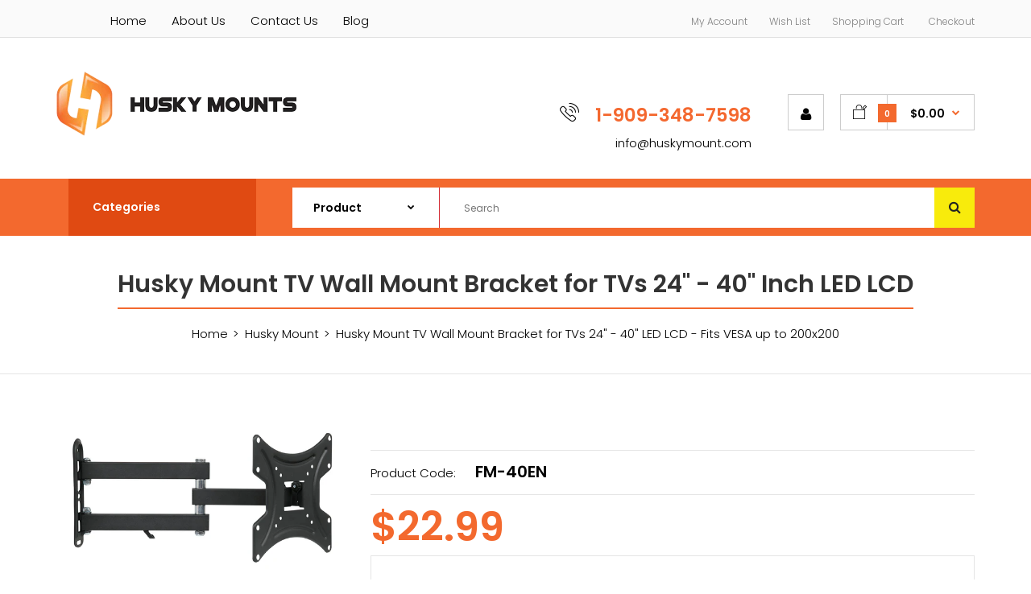

--- FILE ---
content_type: text/html; charset=utf-8
request_url: https://huskymount.com/products/fm-40en
body_size: 21324
content:
<!DOCTYPE html>
<!--[if IE 7]><html lang="en" class="ie7 responsive"><![endif]-->
<!--[if IE 8]><html lang="en" class="ie8 responsive"><![endif]-->
<!--[if IE 9]><html lang="en" class="ie9 responsive"><![endif]-->
<!--[if !IE]><!--><html lang="en" class="responsive"><!--<![endif]-->
<head>
  <meta name="google-site-verification" content="lTmfx6HEgTAtiuS5iTwd15UPacvanoeWBsJz9S_7BJk" />
<meta name="msvalidate.01" content="9111BB953A8F8A2F3402B82ED2EF2FA6" />
  <meta charset="utf-8" />
  <!--[if IE]><meta http-equiv='X-UA-Compatible' content='IE=edge,chrome=1' /><![endif]--><meta name="viewport" content="width=device-width, initial-scale=1, minimum-scale=1, maximum-scale=1" /><link rel="canonical" href="https://huskymount.com/products/fm-40en" /><link rel="shortcut icon" href="//huskymount.com/cdn/shop/t/3/assets/favicon.png?v=4644950972348205791528379641" type="image/x-icon" /><link rel="apple-touch-icon-precomposed" href="//huskymount.com/cdn/shop/t/3/assets/iphone_icon.png?v=81046343609660656371528379641" /><link rel="apple-touch-icon-precomposed" sizes="114x114" href="//huskymount.com/cdn/shop/t/3/assets/iphone_icon_retina.png?v=74857867356338502461528379641" /><link rel="apple-touch-icon-precomposed" sizes="72x72" href="//huskymount.com/cdn/shop/t/3/assets/ipad_icon.png?v=15616429602567224061528379641" /><link rel="apple-touch-icon-precomposed" sizes="144x144" href="//huskymount.com/cdn/shop/t/3/assets/ipad_icon_retina.png?v=117599068403211288601528379641" /><meta name="description" content="Husky Mount FM-40EN Wall Mount For TVs 24&quot; - 40&quot; The Husky Mount FM-40EN is a Heavy Duty Full Motion TV Wall mount that allows you to swivel, tilt and freely adjust your TV to any desired position. Mount to any wall and have a perfect view as the fully articulated arm allows you to position your TV anywhere to get the " /><title>Husky Mount TV Wall Mount Bracket for TVs 24&quot; - 40&quot; Inch LED LCD | Husky Mounts</title><meta property="og:image" content="http://huskymount.com/cdn/shop/products/BA3201-3_grande.jpg?v=1532121360" />
  <meta property="og:image:secure_url" content="https://huskymount.com/cdn/shop/products/BA3201-3_grande.jpg?v=1532121360" /><link href="//fonts.googleapis.com/css?family=Poppins:300italic,400italic,500italic,600italic,700italic,800italic,100,200,300,400,500,600,700,800&subset=cyrillic-ext,greek-ext,latin,latin-ext,cyrillic,greek,vietnamese" rel='stylesheet' type='text/css' /><!-- /snippets/social-meta-tags.liquid -->
<meta property="og:site_name" content="Husky Mounts">
<meta property="og:url" content="https://huskymount.com/products/fm-40en">
<meta property="og:title" content="Husky Mount TV Wall Mount Bracket for TVs 24" - 40" LED LCD - Fits VESA up to 200x200">
<meta property="og:type" content="product">
<meta property="og:description" content="Husky Mount FM-40EN Wall Mount For TVs 24&quot; - 40&quot; The Husky Mount FM-40EN is a Heavy Duty Full Motion TV Wall mount that allows you to swivel, tilt and freely adjust your TV to any desired position. Mount to any wall and have a perfect view as the fully articulated arm allows you to position your TV anywhere to get the "><meta property="og:price:amount" content="22.99">
  <meta property="og:price:currency" content="USD">
  <meta property="og:price:amount_currency" content="$22.99"><meta property="og:image" content="http://huskymount.com/cdn/shop/products/BA3201-3_1024x1024.jpg?v=1532121360"><meta property="og:image" content="http://huskymount.com/cdn/shop/products/BA3201-1_2_1024x1024.jpg?v=1532121367"><meta property="og:image" content="http://huskymount.com/cdn/shop/products/BA3201-2_2_1024x1024.jpg?v=1532121369">
<meta property="og:image:secure_url" content="https://huskymount.com/cdn/shop/products/BA3201-3_1024x1024.jpg?v=1532121360"><meta property="og:image:secure_url" content="https://huskymount.com/cdn/shop/products/BA3201-1_2_1024x1024.jpg?v=1532121367"><meta property="og:image:secure_url" content="https://huskymount.com/cdn/shop/products/BA3201-2_2_1024x1024.jpg?v=1532121369">

<meta name="twitter:site" content="@">
<meta name="twitter:card" content="summary_large_image">
<meta name="twitter:title" content="Husky Mount TV Wall Mount Bracket for TVs 24" - 40" LED LCD - Fits VESA up to 200x200">
<meta name="twitter:description" content="Husky Mount FM-40EN Wall Mount For TVs 24&quot; - 40&quot; The Husky Mount FM-40EN is a Heavy Duty Full Motion TV Wall mount that allows you to swivel, tilt and freely adjust your TV to any desired position. Mount to any wall and have a perfect view as the fully articulated arm allows you to position your TV anywhere to get the ">
<link href="//huskymount.com/cdn/shop/t/3/assets/rt.application.scss.css?v=12936907435595222951738688349" rel="stylesheet" type="text/css" media="all" /><link href="//huskymount.com/cdn/shop/t/3/assets/rt.custom.scss.css?v=182103419549957981961738688701" rel="stylesheet" type="text/css" media="all" /><link href="//huskymount.com/cdn/shop/t/3/assets/custom_code.scss.css?v=64703031686723055171535395035" rel="stylesheet" type="text/css" media="all" /><script>
window.sidebar=!1,
window.template="product",
window.rtl=!1,
window.popup_mailchimp_expire=0,
window.popup_mailchimp_period=1,
window.popup_mailchimp_delay=200,
window.popup_mailchimp_close=0,
window.products={},window.product_image_zoom=1,
window.asset_url="//huskymount.com/cdn/shop/t/3/assets/?v=64",
window.swatch_color=true,
window.swatch_size=true,
window.shopping_cart_ajax=true,
window.contact_map_address="110-3575 Saint-Laurent Blvd.  Montréal, QC, Canada  H2X 2T7",
window.money_format="${{amount}}",
window.show_multiple_currencies=false,window.all_results_text="See all results",
window.megamenu_active=!1,
window.megamenu_hover=!1,
window.megamenu_responsive=!1,
window.megamenu_responsive_design="yes",
window.fixed_header="header",
window.compare="1";
var theme = {
  apps: {
    details: "Details",
    buyNow: "Buy now",
  },
  strings: {
    addToCart: "Add to cart",
    soldOut: "Out of stock",
    unavailable: "Sorry, this product is unavailable. Please choose a different combination.",
    inStock: "In stock",
    available: "Available: ",
    outStock: "Out of stock",
    sale: "Translation missing: en.products.general.sale",
    btn_select_options: "Select options",
    btn_add_to_cart: "Add to cart"
  },
  inventory: false,
  sale_percentages: null,
  asset_url: "\/\/huskymount.com\/cdn\/shop\/t\/3\/assets\/?v=64"
}
 
</script><script src="https://cdnjs.cloudflare.com/ajax/libs/jquery/2.1.4/jquery.min.js" type="text/javascript"></script><script>window.performance && window.performance.mark && window.performance.mark('shopify.content_for_header.start');</script><meta id="shopify-digital-wallet" name="shopify-digital-wallet" content="/1154154564/digital_wallets/dialog">
<meta name="shopify-checkout-api-token" content="f803e046e02bdafbf2fa9a5d47f4d134">
<meta id="in-context-paypal-metadata" data-shop-id="1154154564" data-venmo-supported="true" data-environment="production" data-locale="en_US" data-paypal-v4="true" data-currency="USD">
<link rel="alternate" type="application/json+oembed" href="https://huskymount.com/products/fm-40en.oembed">
<script async="async" src="/checkouts/internal/preloads.js?locale=en-US"></script>
<link rel="preconnect" href="https://shop.app" crossorigin="anonymous">
<script async="async" src="https://shop.app/checkouts/internal/preloads.js?locale=en-US&shop_id=1154154564" crossorigin="anonymous"></script>
<script id="apple-pay-shop-capabilities" type="application/json">{"shopId":1154154564,"countryCode":"US","currencyCode":"USD","merchantCapabilities":["supports3DS"],"merchantId":"gid:\/\/shopify\/Shop\/1154154564","merchantName":"Husky Mounts","requiredBillingContactFields":["postalAddress","email"],"requiredShippingContactFields":["postalAddress","email"],"shippingType":"shipping","supportedNetworks":["visa","masterCard","amex","discover","elo","jcb"],"total":{"type":"pending","label":"Husky Mounts","amount":"1.00"},"shopifyPaymentsEnabled":true,"supportsSubscriptions":true}</script>
<script id="shopify-features" type="application/json">{"accessToken":"f803e046e02bdafbf2fa9a5d47f4d134","betas":["rich-media-storefront-analytics"],"domain":"huskymount.com","predictiveSearch":true,"shopId":1154154564,"locale":"en"}</script>
<script>var Shopify = Shopify || {};
Shopify.shop = "husky-mounts.myshopify.com";
Shopify.locale = "en";
Shopify.currency = {"active":"USD","rate":"1.0"};
Shopify.country = "US";
Shopify.theme = {"name":"fastor-market","id":31927042116,"schema_name":"Fastor","schema_version":"3.2.2","theme_store_id":null,"role":"main"};
Shopify.theme.handle = "null";
Shopify.theme.style = {"id":null,"handle":null};
Shopify.cdnHost = "huskymount.com/cdn";
Shopify.routes = Shopify.routes || {};
Shopify.routes.root = "/";</script>
<script type="module">!function(o){(o.Shopify=o.Shopify||{}).modules=!0}(window);</script>
<script>!function(o){function n(){var o=[];function n(){o.push(Array.prototype.slice.apply(arguments))}return n.q=o,n}var t=o.Shopify=o.Shopify||{};t.loadFeatures=n(),t.autoloadFeatures=n()}(window);</script>
<script>
  window.ShopifyPay = window.ShopifyPay || {};
  window.ShopifyPay.apiHost = "shop.app\/pay";
  window.ShopifyPay.redirectState = null;
</script>
<script id="shop-js-analytics" type="application/json">{"pageType":"product"}</script>
<script defer="defer" async type="module" src="//huskymount.com/cdn/shopifycloud/shop-js/modules/v2/client.init-shop-cart-sync_BN7fPSNr.en.esm.js"></script>
<script defer="defer" async type="module" src="//huskymount.com/cdn/shopifycloud/shop-js/modules/v2/chunk.common_Cbph3Kss.esm.js"></script>
<script defer="defer" async type="module" src="//huskymount.com/cdn/shopifycloud/shop-js/modules/v2/chunk.modal_DKumMAJ1.esm.js"></script>
<script type="module">
  await import("//huskymount.com/cdn/shopifycloud/shop-js/modules/v2/client.init-shop-cart-sync_BN7fPSNr.en.esm.js");
await import("//huskymount.com/cdn/shopifycloud/shop-js/modules/v2/chunk.common_Cbph3Kss.esm.js");
await import("//huskymount.com/cdn/shopifycloud/shop-js/modules/v2/chunk.modal_DKumMAJ1.esm.js");

  window.Shopify.SignInWithShop?.initShopCartSync?.({"fedCMEnabled":true,"windoidEnabled":true});

</script>
<script>
  window.Shopify = window.Shopify || {};
  if (!window.Shopify.featureAssets) window.Shopify.featureAssets = {};
  window.Shopify.featureAssets['shop-js'] = {"shop-cart-sync":["modules/v2/client.shop-cart-sync_CJVUk8Jm.en.esm.js","modules/v2/chunk.common_Cbph3Kss.esm.js","modules/v2/chunk.modal_DKumMAJ1.esm.js"],"init-fed-cm":["modules/v2/client.init-fed-cm_7Fvt41F4.en.esm.js","modules/v2/chunk.common_Cbph3Kss.esm.js","modules/v2/chunk.modal_DKumMAJ1.esm.js"],"init-shop-email-lookup-coordinator":["modules/v2/client.init-shop-email-lookup-coordinator_Cc088_bR.en.esm.js","modules/v2/chunk.common_Cbph3Kss.esm.js","modules/v2/chunk.modal_DKumMAJ1.esm.js"],"init-windoid":["modules/v2/client.init-windoid_hPopwJRj.en.esm.js","modules/v2/chunk.common_Cbph3Kss.esm.js","modules/v2/chunk.modal_DKumMAJ1.esm.js"],"shop-button":["modules/v2/client.shop-button_B0jaPSNF.en.esm.js","modules/v2/chunk.common_Cbph3Kss.esm.js","modules/v2/chunk.modal_DKumMAJ1.esm.js"],"shop-cash-offers":["modules/v2/client.shop-cash-offers_DPIskqss.en.esm.js","modules/v2/chunk.common_Cbph3Kss.esm.js","modules/v2/chunk.modal_DKumMAJ1.esm.js"],"shop-toast-manager":["modules/v2/client.shop-toast-manager_CK7RT69O.en.esm.js","modules/v2/chunk.common_Cbph3Kss.esm.js","modules/v2/chunk.modal_DKumMAJ1.esm.js"],"init-shop-cart-sync":["modules/v2/client.init-shop-cart-sync_BN7fPSNr.en.esm.js","modules/v2/chunk.common_Cbph3Kss.esm.js","modules/v2/chunk.modal_DKumMAJ1.esm.js"],"init-customer-accounts-sign-up":["modules/v2/client.init-customer-accounts-sign-up_CfPf4CXf.en.esm.js","modules/v2/client.shop-login-button_DeIztwXF.en.esm.js","modules/v2/chunk.common_Cbph3Kss.esm.js","modules/v2/chunk.modal_DKumMAJ1.esm.js"],"pay-button":["modules/v2/client.pay-button_CgIwFSYN.en.esm.js","modules/v2/chunk.common_Cbph3Kss.esm.js","modules/v2/chunk.modal_DKumMAJ1.esm.js"],"init-customer-accounts":["modules/v2/client.init-customer-accounts_DQ3x16JI.en.esm.js","modules/v2/client.shop-login-button_DeIztwXF.en.esm.js","modules/v2/chunk.common_Cbph3Kss.esm.js","modules/v2/chunk.modal_DKumMAJ1.esm.js"],"avatar":["modules/v2/client.avatar_BTnouDA3.en.esm.js"],"init-shop-for-new-customer-accounts":["modules/v2/client.init-shop-for-new-customer-accounts_CsZy_esa.en.esm.js","modules/v2/client.shop-login-button_DeIztwXF.en.esm.js","modules/v2/chunk.common_Cbph3Kss.esm.js","modules/v2/chunk.modal_DKumMAJ1.esm.js"],"shop-follow-button":["modules/v2/client.shop-follow-button_BRMJjgGd.en.esm.js","modules/v2/chunk.common_Cbph3Kss.esm.js","modules/v2/chunk.modal_DKumMAJ1.esm.js"],"checkout-modal":["modules/v2/client.checkout-modal_B9Drz_yf.en.esm.js","modules/v2/chunk.common_Cbph3Kss.esm.js","modules/v2/chunk.modal_DKumMAJ1.esm.js"],"shop-login-button":["modules/v2/client.shop-login-button_DeIztwXF.en.esm.js","modules/v2/chunk.common_Cbph3Kss.esm.js","modules/v2/chunk.modal_DKumMAJ1.esm.js"],"lead-capture":["modules/v2/client.lead-capture_DXYzFM3R.en.esm.js","modules/v2/chunk.common_Cbph3Kss.esm.js","modules/v2/chunk.modal_DKumMAJ1.esm.js"],"shop-login":["modules/v2/client.shop-login_CA5pJqmO.en.esm.js","modules/v2/chunk.common_Cbph3Kss.esm.js","modules/v2/chunk.modal_DKumMAJ1.esm.js"],"payment-terms":["modules/v2/client.payment-terms_BxzfvcZJ.en.esm.js","modules/v2/chunk.common_Cbph3Kss.esm.js","modules/v2/chunk.modal_DKumMAJ1.esm.js"]};
</script>
<script id="__st">var __st={"a":1154154564,"offset":-28800,"reqid":"119a7889-8a5f-483a-926c-e855e57fd5d0-1769908754","pageurl":"huskymount.com\/products\/fm-40en","u":"4dbe24aaf18b","p":"product","rtyp":"product","rid":1403522023483};</script>
<script>window.ShopifyPaypalV4VisibilityTracking = true;</script>
<script id="captcha-bootstrap">!function(){'use strict';const t='contact',e='account',n='new_comment',o=[[t,t],['blogs',n],['comments',n],[t,'customer']],c=[[e,'customer_login'],[e,'guest_login'],[e,'recover_customer_password'],[e,'create_customer']],r=t=>t.map((([t,e])=>`form[action*='/${t}']:not([data-nocaptcha='true']) input[name='form_type'][value='${e}']`)).join(','),a=t=>()=>t?[...document.querySelectorAll(t)].map((t=>t.form)):[];function s(){const t=[...o],e=r(t);return a(e)}const i='password',u='form_key',d=['recaptcha-v3-token','g-recaptcha-response','h-captcha-response',i],f=()=>{try{return window.sessionStorage}catch{return}},m='__shopify_v',_=t=>t.elements[u];function p(t,e,n=!1){try{const o=window.sessionStorage,c=JSON.parse(o.getItem(e)),{data:r}=function(t){const{data:e,action:n}=t;return t[m]||n?{data:e,action:n}:{data:t,action:n}}(c);for(const[e,n]of Object.entries(r))t.elements[e]&&(t.elements[e].value=n);n&&o.removeItem(e)}catch(o){console.error('form repopulation failed',{error:o})}}const l='form_type',E='cptcha';function T(t){t.dataset[E]=!0}const w=window,h=w.document,L='Shopify',v='ce_forms',y='captcha';let A=!1;((t,e)=>{const n=(g='f06e6c50-85a8-45c8-87d0-21a2b65856fe',I='https://cdn.shopify.com/shopifycloud/storefront-forms-hcaptcha/ce_storefront_forms_captcha_hcaptcha.v1.5.2.iife.js',D={infoText:'Protected by hCaptcha',privacyText:'Privacy',termsText:'Terms'},(t,e,n)=>{const o=w[L][v],c=o.bindForm;if(c)return c(t,g,e,D).then(n);var r;o.q.push([[t,g,e,D],n]),r=I,A||(h.body.append(Object.assign(h.createElement('script'),{id:'captcha-provider',async:!0,src:r})),A=!0)});var g,I,D;w[L]=w[L]||{},w[L][v]=w[L][v]||{},w[L][v].q=[],w[L][y]=w[L][y]||{},w[L][y].protect=function(t,e){n(t,void 0,e),T(t)},Object.freeze(w[L][y]),function(t,e,n,w,h,L){const[v,y,A,g]=function(t,e,n){const i=e?o:[],u=t?c:[],d=[...i,...u],f=r(d),m=r(i),_=r(d.filter((([t,e])=>n.includes(e))));return[a(f),a(m),a(_),s()]}(w,h,L),I=t=>{const e=t.target;return e instanceof HTMLFormElement?e:e&&e.form},D=t=>v().includes(t);t.addEventListener('submit',(t=>{const e=I(t);if(!e)return;const n=D(e)&&!e.dataset.hcaptchaBound&&!e.dataset.recaptchaBound,o=_(e),c=g().includes(e)&&(!o||!o.value);(n||c)&&t.preventDefault(),c&&!n&&(function(t){try{if(!f())return;!function(t){const e=f();if(!e)return;const n=_(t);if(!n)return;const o=n.value;o&&e.removeItem(o)}(t);const e=Array.from(Array(32),(()=>Math.random().toString(36)[2])).join('');!function(t,e){_(t)||t.append(Object.assign(document.createElement('input'),{type:'hidden',name:u})),t.elements[u].value=e}(t,e),function(t,e){const n=f();if(!n)return;const o=[...t.querySelectorAll(`input[type='${i}']`)].map((({name:t})=>t)),c=[...d,...o],r={};for(const[a,s]of new FormData(t).entries())c.includes(a)||(r[a]=s);n.setItem(e,JSON.stringify({[m]:1,action:t.action,data:r}))}(t,e)}catch(e){console.error('failed to persist form',e)}}(e),e.submit())}));const S=(t,e)=>{t&&!t.dataset[E]&&(n(t,e.some((e=>e===t))),T(t))};for(const o of['focusin','change'])t.addEventListener(o,(t=>{const e=I(t);D(e)&&S(e,y())}));const B=e.get('form_key'),M=e.get(l),P=B&&M;t.addEventListener('DOMContentLoaded',(()=>{const t=y();if(P)for(const e of t)e.elements[l].value===M&&p(e,B);[...new Set([...A(),...v().filter((t=>'true'===t.dataset.shopifyCaptcha))])].forEach((e=>S(e,t)))}))}(h,new URLSearchParams(w.location.search),n,t,e,['guest_login'])})(!0,!0)}();</script>
<script integrity="sha256-4kQ18oKyAcykRKYeNunJcIwy7WH5gtpwJnB7kiuLZ1E=" data-source-attribution="shopify.loadfeatures" defer="defer" src="//huskymount.com/cdn/shopifycloud/storefront/assets/storefront/load_feature-a0a9edcb.js" crossorigin="anonymous"></script>
<script crossorigin="anonymous" defer="defer" src="//huskymount.com/cdn/shopifycloud/storefront/assets/shopify_pay/storefront-65b4c6d7.js?v=20250812"></script>
<script data-source-attribution="shopify.dynamic_checkout.dynamic.init">var Shopify=Shopify||{};Shopify.PaymentButton=Shopify.PaymentButton||{isStorefrontPortableWallets:!0,init:function(){window.Shopify.PaymentButton.init=function(){};var t=document.createElement("script");t.src="https://huskymount.com/cdn/shopifycloud/portable-wallets/latest/portable-wallets.en.js",t.type="module",document.head.appendChild(t)}};
</script>
<script data-source-attribution="shopify.dynamic_checkout.buyer_consent">
  function portableWalletsHideBuyerConsent(e){var t=document.getElementById("shopify-buyer-consent"),n=document.getElementById("shopify-subscription-policy-button");t&&n&&(t.classList.add("hidden"),t.setAttribute("aria-hidden","true"),n.removeEventListener("click",e))}function portableWalletsShowBuyerConsent(e){var t=document.getElementById("shopify-buyer-consent"),n=document.getElementById("shopify-subscription-policy-button");t&&n&&(t.classList.remove("hidden"),t.removeAttribute("aria-hidden"),n.addEventListener("click",e))}window.Shopify?.PaymentButton&&(window.Shopify.PaymentButton.hideBuyerConsent=portableWalletsHideBuyerConsent,window.Shopify.PaymentButton.showBuyerConsent=portableWalletsShowBuyerConsent);
</script>
<script data-source-attribution="shopify.dynamic_checkout.cart.bootstrap">document.addEventListener("DOMContentLoaded",(function(){function t(){return document.querySelector("shopify-accelerated-checkout-cart, shopify-accelerated-checkout")}if(t())Shopify.PaymentButton.init();else{new MutationObserver((function(e,n){t()&&(Shopify.PaymentButton.init(),n.disconnect())})).observe(document.body,{childList:!0,subtree:!0})}}));
</script>
<link id="shopify-accelerated-checkout-styles" rel="stylesheet" media="screen" href="https://huskymount.com/cdn/shopifycloud/portable-wallets/latest/accelerated-checkout-backwards-compat.css" crossorigin="anonymous">
<style id="shopify-accelerated-checkout-cart">
        #shopify-buyer-consent {
  margin-top: 1em;
  display: inline-block;
  width: 100%;
}

#shopify-buyer-consent.hidden {
  display: none;
}

#shopify-subscription-policy-button {
  background: none;
  border: none;
  padding: 0;
  text-decoration: underline;
  font-size: inherit;
  cursor: pointer;
}

#shopify-subscription-policy-button::before {
  box-shadow: none;
}

      </style>

<script>window.performance && window.performance.mark && window.performance.mark('shopify.content_for_header.end');</script>
<link href="https://monorail-edge.shopifysvc.com" rel="dns-prefetch">
<script>(function(){if ("sendBeacon" in navigator && "performance" in window) {try {var session_token_from_headers = performance.getEntriesByType('navigation')[0].serverTiming.find(x => x.name == '_s').description;} catch {var session_token_from_headers = undefined;}var session_cookie_matches = document.cookie.match(/_shopify_s=([^;]*)/);var session_token_from_cookie = session_cookie_matches && session_cookie_matches.length === 2 ? session_cookie_matches[1] : "";var session_token = session_token_from_headers || session_token_from_cookie || "";function handle_abandonment_event(e) {var entries = performance.getEntries().filter(function(entry) {return /monorail-edge.shopifysvc.com/.test(entry.name);});if (!window.abandonment_tracked && entries.length === 0) {window.abandonment_tracked = true;var currentMs = Date.now();var navigation_start = performance.timing.navigationStart;var payload = {shop_id: 1154154564,url: window.location.href,navigation_start,duration: currentMs - navigation_start,session_token,page_type: "product"};window.navigator.sendBeacon("https://monorail-edge.shopifysvc.com/v1/produce", JSON.stringify({schema_id: "online_store_buyer_site_abandonment/1.1",payload: payload,metadata: {event_created_at_ms: currentMs,event_sent_at_ms: currentMs}}));}}window.addEventListener('pagehide', handle_abandonment_event);}}());</script>
<script id="web-pixels-manager-setup">(function e(e,d,r,n,o){if(void 0===o&&(o={}),!Boolean(null===(a=null===(i=window.Shopify)||void 0===i?void 0:i.analytics)||void 0===a?void 0:a.replayQueue)){var i,a;window.Shopify=window.Shopify||{};var t=window.Shopify;t.analytics=t.analytics||{};var s=t.analytics;s.replayQueue=[],s.publish=function(e,d,r){return s.replayQueue.push([e,d,r]),!0};try{self.performance.mark("wpm:start")}catch(e){}var l=function(){var e={modern:/Edge?\/(1{2}[4-9]|1[2-9]\d|[2-9]\d{2}|\d{4,})\.\d+(\.\d+|)|Firefox\/(1{2}[4-9]|1[2-9]\d|[2-9]\d{2}|\d{4,})\.\d+(\.\d+|)|Chrom(ium|e)\/(9{2}|\d{3,})\.\d+(\.\d+|)|(Maci|X1{2}).+ Version\/(15\.\d+|(1[6-9]|[2-9]\d|\d{3,})\.\d+)([,.]\d+|)( \(\w+\)|)( Mobile\/\w+|) Safari\/|Chrome.+OPR\/(9{2}|\d{3,})\.\d+\.\d+|(CPU[ +]OS|iPhone[ +]OS|CPU[ +]iPhone|CPU IPhone OS|CPU iPad OS)[ +]+(15[._]\d+|(1[6-9]|[2-9]\d|\d{3,})[._]\d+)([._]\d+|)|Android:?[ /-](13[3-9]|1[4-9]\d|[2-9]\d{2}|\d{4,})(\.\d+|)(\.\d+|)|Android.+Firefox\/(13[5-9]|1[4-9]\d|[2-9]\d{2}|\d{4,})\.\d+(\.\d+|)|Android.+Chrom(ium|e)\/(13[3-9]|1[4-9]\d|[2-9]\d{2}|\d{4,})\.\d+(\.\d+|)|SamsungBrowser\/([2-9]\d|\d{3,})\.\d+/,legacy:/Edge?\/(1[6-9]|[2-9]\d|\d{3,})\.\d+(\.\d+|)|Firefox\/(5[4-9]|[6-9]\d|\d{3,})\.\d+(\.\d+|)|Chrom(ium|e)\/(5[1-9]|[6-9]\d|\d{3,})\.\d+(\.\d+|)([\d.]+$|.*Safari\/(?![\d.]+ Edge\/[\d.]+$))|(Maci|X1{2}).+ Version\/(10\.\d+|(1[1-9]|[2-9]\d|\d{3,})\.\d+)([,.]\d+|)( \(\w+\)|)( Mobile\/\w+|) Safari\/|Chrome.+OPR\/(3[89]|[4-9]\d|\d{3,})\.\d+\.\d+|(CPU[ +]OS|iPhone[ +]OS|CPU[ +]iPhone|CPU IPhone OS|CPU iPad OS)[ +]+(10[._]\d+|(1[1-9]|[2-9]\d|\d{3,})[._]\d+)([._]\d+|)|Android:?[ /-](13[3-9]|1[4-9]\d|[2-9]\d{2}|\d{4,})(\.\d+|)(\.\d+|)|Mobile Safari.+OPR\/([89]\d|\d{3,})\.\d+\.\d+|Android.+Firefox\/(13[5-9]|1[4-9]\d|[2-9]\d{2}|\d{4,})\.\d+(\.\d+|)|Android.+Chrom(ium|e)\/(13[3-9]|1[4-9]\d|[2-9]\d{2}|\d{4,})\.\d+(\.\d+|)|Android.+(UC? ?Browser|UCWEB|U3)[ /]?(15\.([5-9]|\d{2,})|(1[6-9]|[2-9]\d|\d{3,})\.\d+)\.\d+|SamsungBrowser\/(5\.\d+|([6-9]|\d{2,})\.\d+)|Android.+MQ{2}Browser\/(14(\.(9|\d{2,})|)|(1[5-9]|[2-9]\d|\d{3,})(\.\d+|))(\.\d+|)|K[Aa][Ii]OS\/(3\.\d+|([4-9]|\d{2,})\.\d+)(\.\d+|)/},d=e.modern,r=e.legacy,n=navigator.userAgent;return n.match(d)?"modern":n.match(r)?"legacy":"unknown"}(),u="modern"===l?"modern":"legacy",c=(null!=n?n:{modern:"",legacy:""})[u],f=function(e){return[e.baseUrl,"/wpm","/b",e.hashVersion,"modern"===e.buildTarget?"m":"l",".js"].join("")}({baseUrl:d,hashVersion:r,buildTarget:u}),m=function(e){var d=e.version,r=e.bundleTarget,n=e.surface,o=e.pageUrl,i=e.monorailEndpoint;return{emit:function(e){var a=e.status,t=e.errorMsg,s=(new Date).getTime(),l=JSON.stringify({metadata:{event_sent_at_ms:s},events:[{schema_id:"web_pixels_manager_load/3.1",payload:{version:d,bundle_target:r,page_url:o,status:a,surface:n,error_msg:t},metadata:{event_created_at_ms:s}}]});if(!i)return console&&console.warn&&console.warn("[Web Pixels Manager] No Monorail endpoint provided, skipping logging."),!1;try{return self.navigator.sendBeacon.bind(self.navigator)(i,l)}catch(e){}var u=new XMLHttpRequest;try{return u.open("POST",i,!0),u.setRequestHeader("Content-Type","text/plain"),u.send(l),!0}catch(e){return console&&console.warn&&console.warn("[Web Pixels Manager] Got an unhandled error while logging to Monorail."),!1}}}}({version:r,bundleTarget:l,surface:e.surface,pageUrl:self.location.href,monorailEndpoint:e.monorailEndpoint});try{o.browserTarget=l,function(e){var d=e.src,r=e.async,n=void 0===r||r,o=e.onload,i=e.onerror,a=e.sri,t=e.scriptDataAttributes,s=void 0===t?{}:t,l=document.createElement("script"),u=document.querySelector("head"),c=document.querySelector("body");if(l.async=n,l.src=d,a&&(l.integrity=a,l.crossOrigin="anonymous"),s)for(var f in s)if(Object.prototype.hasOwnProperty.call(s,f))try{l.dataset[f]=s[f]}catch(e){}if(o&&l.addEventListener("load",o),i&&l.addEventListener("error",i),u)u.appendChild(l);else{if(!c)throw new Error("Did not find a head or body element to append the script");c.appendChild(l)}}({src:f,async:!0,onload:function(){if(!function(){var e,d;return Boolean(null===(d=null===(e=window.Shopify)||void 0===e?void 0:e.analytics)||void 0===d?void 0:d.initialized)}()){var d=window.webPixelsManager.init(e)||void 0;if(d){var r=window.Shopify.analytics;r.replayQueue.forEach((function(e){var r=e[0],n=e[1],o=e[2];d.publishCustomEvent(r,n,o)})),r.replayQueue=[],r.publish=d.publishCustomEvent,r.visitor=d.visitor,r.initialized=!0}}},onerror:function(){return m.emit({status:"failed",errorMsg:"".concat(f," has failed to load")})},sri:function(e){var d=/^sha384-[A-Za-z0-9+/=]+$/;return"string"==typeof e&&d.test(e)}(c)?c:"",scriptDataAttributes:o}),m.emit({status:"loading"})}catch(e){m.emit({status:"failed",errorMsg:(null==e?void 0:e.message)||"Unknown error"})}}})({shopId: 1154154564,storefrontBaseUrl: "https://huskymount.com",extensionsBaseUrl: "https://extensions.shopifycdn.com/cdn/shopifycloud/web-pixels-manager",monorailEndpoint: "https://monorail-edge.shopifysvc.com/unstable/produce_batch",surface: "storefront-renderer",enabledBetaFlags: ["2dca8a86"],webPixelsConfigList: [{"id":"91685027","eventPayloadVersion":"v1","runtimeContext":"LAX","scriptVersion":"1","type":"CUSTOM","privacyPurposes":["ANALYTICS"],"name":"Google Analytics tag (migrated)"},{"id":"shopify-app-pixel","configuration":"{}","eventPayloadVersion":"v1","runtimeContext":"STRICT","scriptVersion":"0450","apiClientId":"shopify-pixel","type":"APP","privacyPurposes":["ANALYTICS","MARKETING"]},{"id":"shopify-custom-pixel","eventPayloadVersion":"v1","runtimeContext":"LAX","scriptVersion":"0450","apiClientId":"shopify-pixel","type":"CUSTOM","privacyPurposes":["ANALYTICS","MARKETING"]}],isMerchantRequest: false,initData: {"shop":{"name":"Husky Mounts","paymentSettings":{"currencyCode":"USD"},"myshopifyDomain":"husky-mounts.myshopify.com","countryCode":"US","storefrontUrl":"https:\/\/huskymount.com"},"customer":null,"cart":null,"checkout":null,"productVariants":[{"price":{"amount":22.99,"currencyCode":"USD"},"product":{"title":"Husky Mount TV Wall Mount Bracket for TVs 24\" - 40\" LED LCD - Fits VESA up to 200x200","vendor":"Husky Mount","id":"1403522023483","untranslatedTitle":"Husky Mount TV Wall Mount Bracket for TVs 24\" - 40\" LED LCD - Fits VESA up to 200x200","url":"\/products\/fm-40en","type":"Corner TV Mounts"},"id":"13130601889851","image":{"src":"\/\/huskymount.com\/cdn\/shop\/products\/BA3201-3.jpg?v=1532121360"},"sku":"FM-40EN","title":"Default Title","untranslatedTitle":"Default Title"}],"purchasingCompany":null},},"https://huskymount.com/cdn","1d2a099fw23dfb22ep557258f5m7a2edbae",{"modern":"","legacy":""},{"shopId":"1154154564","storefrontBaseUrl":"https:\/\/huskymount.com","extensionBaseUrl":"https:\/\/extensions.shopifycdn.com\/cdn\/shopifycloud\/web-pixels-manager","surface":"storefront-renderer","enabledBetaFlags":"[\"2dca8a86\"]","isMerchantRequest":"false","hashVersion":"1d2a099fw23dfb22ep557258f5m7a2edbae","publish":"custom","events":"[[\"page_viewed\",{}],[\"product_viewed\",{\"productVariant\":{\"price\":{\"amount\":22.99,\"currencyCode\":\"USD\"},\"product\":{\"title\":\"Husky Mount TV Wall Mount Bracket for TVs 24\\\" - 40\\\" LED LCD - Fits VESA up to 200x200\",\"vendor\":\"Husky Mount\",\"id\":\"1403522023483\",\"untranslatedTitle\":\"Husky Mount TV Wall Mount Bracket for TVs 24\\\" - 40\\\" LED LCD - Fits VESA up to 200x200\",\"url\":\"\/products\/fm-40en\",\"type\":\"Corner TV Mounts\"},\"id\":\"13130601889851\",\"image\":{\"src\":\"\/\/huskymount.com\/cdn\/shop\/products\/BA3201-3.jpg?v=1532121360\"},\"sku\":\"FM-40EN\",\"title\":\"Default Title\",\"untranslatedTitle\":\"Default Title\"}}]]"});</script><script>
  window.ShopifyAnalytics = window.ShopifyAnalytics || {};
  window.ShopifyAnalytics.meta = window.ShopifyAnalytics.meta || {};
  window.ShopifyAnalytics.meta.currency = 'USD';
  var meta = {"product":{"id":1403522023483,"gid":"gid:\/\/shopify\/Product\/1403522023483","vendor":"Husky Mount","type":"Corner TV Mounts","handle":"fm-40en","variants":[{"id":13130601889851,"price":2299,"name":"Husky Mount TV Wall Mount Bracket for TVs 24\" - 40\" LED LCD - Fits VESA up to 200x200","public_title":null,"sku":"FM-40EN"}],"remote":false},"page":{"pageType":"product","resourceType":"product","resourceId":1403522023483,"requestId":"119a7889-8a5f-483a-926c-e855e57fd5d0-1769908754"}};
  for (var attr in meta) {
    window.ShopifyAnalytics.meta[attr] = meta[attr];
  }
</script>
<script class="analytics">
  (function () {
    var customDocumentWrite = function(content) {
      var jquery = null;

      if (window.jQuery) {
        jquery = window.jQuery;
      } else if (window.Checkout && window.Checkout.$) {
        jquery = window.Checkout.$;
      }

      if (jquery) {
        jquery('body').append(content);
      }
    };

    var hasLoggedConversion = function(token) {
      if (token) {
        return document.cookie.indexOf('loggedConversion=' + token) !== -1;
      }
      return false;
    }

    var setCookieIfConversion = function(token) {
      if (token) {
        var twoMonthsFromNow = new Date(Date.now());
        twoMonthsFromNow.setMonth(twoMonthsFromNow.getMonth() + 2);

        document.cookie = 'loggedConversion=' + token + '; expires=' + twoMonthsFromNow;
      }
    }

    var trekkie = window.ShopifyAnalytics.lib = window.trekkie = window.trekkie || [];
    if (trekkie.integrations) {
      return;
    }
    trekkie.methods = [
      'identify',
      'page',
      'ready',
      'track',
      'trackForm',
      'trackLink'
    ];
    trekkie.factory = function(method) {
      return function() {
        var args = Array.prototype.slice.call(arguments);
        args.unshift(method);
        trekkie.push(args);
        return trekkie;
      };
    };
    for (var i = 0; i < trekkie.methods.length; i++) {
      var key = trekkie.methods[i];
      trekkie[key] = trekkie.factory(key);
    }
    trekkie.load = function(config) {
      trekkie.config = config || {};
      trekkie.config.initialDocumentCookie = document.cookie;
      var first = document.getElementsByTagName('script')[0];
      var script = document.createElement('script');
      script.type = 'text/javascript';
      script.onerror = function(e) {
        var scriptFallback = document.createElement('script');
        scriptFallback.type = 'text/javascript';
        scriptFallback.onerror = function(error) {
                var Monorail = {
      produce: function produce(monorailDomain, schemaId, payload) {
        var currentMs = new Date().getTime();
        var event = {
          schema_id: schemaId,
          payload: payload,
          metadata: {
            event_created_at_ms: currentMs,
            event_sent_at_ms: currentMs
          }
        };
        return Monorail.sendRequest("https://" + monorailDomain + "/v1/produce", JSON.stringify(event));
      },
      sendRequest: function sendRequest(endpointUrl, payload) {
        // Try the sendBeacon API
        if (window && window.navigator && typeof window.navigator.sendBeacon === 'function' && typeof window.Blob === 'function' && !Monorail.isIos12()) {
          var blobData = new window.Blob([payload], {
            type: 'text/plain'
          });

          if (window.navigator.sendBeacon(endpointUrl, blobData)) {
            return true;
          } // sendBeacon was not successful

        } // XHR beacon

        var xhr = new XMLHttpRequest();

        try {
          xhr.open('POST', endpointUrl);
          xhr.setRequestHeader('Content-Type', 'text/plain');
          xhr.send(payload);
        } catch (e) {
          console.log(e);
        }

        return false;
      },
      isIos12: function isIos12() {
        return window.navigator.userAgent.lastIndexOf('iPhone; CPU iPhone OS 12_') !== -1 || window.navigator.userAgent.lastIndexOf('iPad; CPU OS 12_') !== -1;
      }
    };
    Monorail.produce('monorail-edge.shopifysvc.com',
      'trekkie_storefront_load_errors/1.1',
      {shop_id: 1154154564,
      theme_id: 31927042116,
      app_name: "storefront",
      context_url: window.location.href,
      source_url: "//huskymount.com/cdn/s/trekkie.storefront.c59ea00e0474b293ae6629561379568a2d7c4bba.min.js"});

        };
        scriptFallback.async = true;
        scriptFallback.src = '//huskymount.com/cdn/s/trekkie.storefront.c59ea00e0474b293ae6629561379568a2d7c4bba.min.js';
        first.parentNode.insertBefore(scriptFallback, first);
      };
      script.async = true;
      script.src = '//huskymount.com/cdn/s/trekkie.storefront.c59ea00e0474b293ae6629561379568a2d7c4bba.min.js';
      first.parentNode.insertBefore(script, first);
    };
    trekkie.load(
      {"Trekkie":{"appName":"storefront","development":false,"defaultAttributes":{"shopId":1154154564,"isMerchantRequest":null,"themeId":31927042116,"themeCityHash":"3161625896210760516","contentLanguage":"en","currency":"USD","eventMetadataId":"dbbc2f2d-d3ea-4d71-b288-9ca266a071f6"},"isServerSideCookieWritingEnabled":true,"monorailRegion":"shop_domain","enabledBetaFlags":["65f19447","b5387b81"]},"Session Attribution":{},"S2S":{"facebookCapiEnabled":false,"source":"trekkie-storefront-renderer","apiClientId":580111}}
    );

    var loaded = false;
    trekkie.ready(function() {
      if (loaded) return;
      loaded = true;

      window.ShopifyAnalytics.lib = window.trekkie;

      var originalDocumentWrite = document.write;
      document.write = customDocumentWrite;
      try { window.ShopifyAnalytics.merchantGoogleAnalytics.call(this); } catch(error) {};
      document.write = originalDocumentWrite;

      window.ShopifyAnalytics.lib.page(null,{"pageType":"product","resourceType":"product","resourceId":1403522023483,"requestId":"119a7889-8a5f-483a-926c-e855e57fd5d0-1769908754","shopifyEmitted":true});

      var match = window.location.pathname.match(/checkouts\/(.+)\/(thank_you|post_purchase)/)
      var token = match? match[1]: undefined;
      if (!hasLoggedConversion(token)) {
        setCookieIfConversion(token);
        window.ShopifyAnalytics.lib.track("Viewed Product",{"currency":"USD","variantId":13130601889851,"productId":1403522023483,"productGid":"gid:\/\/shopify\/Product\/1403522023483","name":"Husky Mount TV Wall Mount Bracket for TVs 24\" - 40\" LED LCD - Fits VESA up to 200x200","price":"22.99","sku":"FM-40EN","brand":"Husky Mount","variant":null,"category":"Corner TV Mounts","nonInteraction":true,"remote":false},undefined,undefined,{"shopifyEmitted":true});
      window.ShopifyAnalytics.lib.track("monorail:\/\/trekkie_storefront_viewed_product\/1.1",{"currency":"USD","variantId":13130601889851,"productId":1403522023483,"productGid":"gid:\/\/shopify\/Product\/1403522023483","name":"Husky Mount TV Wall Mount Bracket for TVs 24\" - 40\" LED LCD - Fits VESA up to 200x200","price":"22.99","sku":"FM-40EN","brand":"Husky Mount","variant":null,"category":"Corner TV Mounts","nonInteraction":true,"remote":false,"referer":"https:\/\/huskymount.com\/products\/fm-40en"});
      }
    });


        var eventsListenerScript = document.createElement('script');
        eventsListenerScript.async = true;
        eventsListenerScript.src = "//huskymount.com/cdn/shopifycloud/storefront/assets/shop_events_listener-3da45d37.js";
        document.getElementsByTagName('head')[0].appendChild(eventsListenerScript);

})();</script>
  <script>
  if (!window.ga || (window.ga && typeof window.ga !== 'function')) {
    window.ga = function ga() {
      (window.ga.q = window.ga.q || []).push(arguments);
      if (window.Shopify && window.Shopify.analytics && typeof window.Shopify.analytics.publish === 'function') {
        window.Shopify.analytics.publish("ga_stub_called", {}, {sendTo: "google_osp_migration"});
      }
      console.error("Shopify's Google Analytics stub called with:", Array.from(arguments), "\nSee https://help.shopify.com/manual/promoting-marketing/pixels/pixel-migration#google for more information.");
    };
    if (window.Shopify && window.Shopify.analytics && typeof window.Shopify.analytics.publish === 'function') {
      window.Shopify.analytics.publish("ga_stub_initialized", {}, {sendTo: "google_osp_migration"});
    }
  }
</script>
<script
  defer
  src="https://huskymount.com/cdn/shopifycloud/perf-kit/shopify-perf-kit-3.1.0.min.js"
  data-application="storefront-renderer"
  data-shop-id="1154154564"
  data-render-region="gcp-us-central1"
  data-page-type="product"
  data-theme-instance-id="31927042116"
  data-theme-name="Fastor"
  data-theme-version="3.2.2"
  data-monorail-region="shop_domain"
  data-resource-timing-sampling-rate="10"
  data-shs="true"
  data-shs-beacon="true"
  data-shs-export-with-fetch="true"
  data-shs-logs-sample-rate="1"
  data-shs-beacon-endpoint="https://huskymount.com/api/collect"
></script>
</head>
<body class="templateProduct products-buttons-action-type-2 buttons-prev-next-type-2 inputs-type-2 my-account-type-2 cart-block-type-8 top-bar-type-3 no-box-type-7 button-body-type-2 footer-type-12 breadcrumb-type-9 body-white body-header-type-13 show-vertical-megamenu-category-page show-vertical-megamenu has-variant-mobile"><div id="shopify-section-product-variants-mobile" class="shopify-section product-variant-mobile-section"><div id="product-variants-mobile" class="product-variants-mobile" data-section-id="product-variants-mobile" data-section-type="product-variant-mobile">
  <div class="variants-header no-cart-item"><div class="title">
      <a href="javascript:void(0)" id="title-product-variants-mobile" >Husky Mount TV Wall Mount Bracket for TVs 24" - 40" LED LCD - Fits VESA up to 200x200</a>
    </div>
    <div class="action">
      <a id="btn-product-variants-mobile"  href="javascript:void(0);" class="button button-type-2 variant-header-btn">Out of Stock</a>
    </div></div></div>  

</div><div class="standard-body">
    <div id="main" class=""><header class="header-type-3 header-type-13"><div class="mobile-navbar-toggle col-md-3 col-sm-3 col-xs-3">
  <div id="un-navbar-toggle"><span></span><span></span><span></span></div>
</div><div class="background-header"></div>
  <div class="slider-header">
    <!-- Top of pages -->
    <div id="top" class="full-width">
      <div class="background-top"></div>
      <div class="background">
        <div class="shadow"></div>
        <div class="pattern">
          <div class="top-bar">
            <div class="container">
              <!-- Links -->
              <ul class="menu"><li><a href="/account">My Account</a></li><li><a href="" id="wishlist-total">Wish List</a></li><li><a href="/cart">Shopping Cart</a></li>
                <li><a href="/checkout">Checkout</a></li>
              </ul>
              
             <ul class="menu-added">
                <ul>
<li><a href="https://huskymount.com/">Home</a></li>
<li><a href="/pages/about-us">About Us</a></li>
<li><a href="/pages/contact-us">Contact Us</a></li>
<li><a href="https://huskymount.com/blogs/blog">Blog</a></li>

</ul>
              </ul>
             
              <!-- Currency --></div>
          </div>
          <div class="container">
            <div class="row">
              <!-- Header Left -->
              <div class="col-sm-3" id="header-left">		
                <!-- Logo -->
                <div class="logo">
                  <a href="https://huskymount.com" title="Husky Mounts">
                    <img src="//huskymount.com/cdn/shop/t/3/assets/logo.png?v=70541757864301717141528419722" title="Husky Mounts" alt="Husky Mounts" />
                  </a>
                </div>
              </div>
              <!-- Header Center -->
              <div class="col-sm-5 orderable" id="header-center">
                <!-- Menu -->
                <div  class="megamenu-background">
                  <div class="">
                    <div class="overflow-megamenu container menu-one-only"><div id="shopify-section-header-menu1" class="shopify-section index-section section-wrapper hidden"></div></div>
                  </div>
                </div>
              </div>
              <!-- Header Right -->
              <div class="col-sm-4 orderable" id="header-right"><div id="shopify-section-header-top-block" class="shopify-section index-section section-wrapper"><div class=" hidden-xs" data-section-id="header-top-block" data-section-type="topblock-section">
  <div class="top-block-wrapper" id="top-block-wrapper-header-top-block">
  <div class="top-block_container" id="top-block-header-top-block"><div class="html_wrapper" >
            <div class="market-phone hidden-md">
     <img src="https://cdn.shopify.com/s/files/1/1436/4742/files/icon-phone.png?17129874727674834979" alt="Phone">
     <p>1-909-348-7598</p>
<br>
<div style="font-size:15px;">info@huskymount.com</div>
</div>
          </div></div>  
  </div> 
</div>

</div><a href="/account" class="my-account"><i class="fa fa-user"></i></a><div id="cart_block" class="dropdown">
  <div class="cart-heading dropdown-toogle" data-hover="dropdown" data-toggle="dropdown" onclick="window.location.href = '/cart'">
    <i class="cart-count"><span class="total_count_ajax">0</span></i>
    <i class="cart-icon">
      <img src="//huskymount.com/cdn/shop/t/3/assets/icon-cart-hover.png?v=132916915231102669991527720762" class="cart-icon-hover" alt="" />
      <img src="//huskymount.com/cdn/shop/t/3/assets/icon-cart.png?v=64169644233677766771527720762" class="cart-icon-standard" alt="" />
    </i>
    <p>
      <strong id="total_price_ajax">
        <span class="total_price"><span class="money">


    $0.00

</span></span>
      </strong>
    </p>
  </div>
  <div class="dropdown-menu" id="cart_content">
    <div class="cart_content_ajax"><div class="empty">No products in the cart.</div></div>
  </div>
</div></div>
            </div>
          </div>
          
        </div>
      </div>
    </div>
  </div>
  <!-- Slider -->
  <div id="slider" class="full-width">
    <div class="background-slider"></div>
    <div class="background">
      <div class="shadow"></div>
      <div class="pattern">
        <div class="container">
          <div class="row slideshow-modules">
            <div class="col-md-3 orderable">
              <div class="overflow-menu2"><div id="shopify-section-header-menu2" class="shopify-section index-section section-wrapper hidden">
<div id="megamenu_2" 
     data-order="" 
     class="section-megamenu-content container-megamenu  container  vertical"
     data-_megamenu_id="megamenu_2"
     data-_mmenu_sub_ct_animate_time ="300"
     data-section-id="header-menu2" data-section-type="mega-menu" 
     data-menu_width_class="col-md-12"
     >
    <div  id="megamenu-header-menu2"><div id="menuHeading">
      <div class="megamenuToogle-wrapper">
        <div class="megamenuToogle-pattern">
          <div class="container">
            Categories
          </div>
        </div>
      </div>
    </div>
    <div class="megaMenuToggle">
      <div class="megamenuToogle-wrapper">
        <div class="megamenuToogle-pattern">
          <div class="container">
            Categories
          </div>
        </div>
      </div>
    </div><div class="megamenu-wrapper">
      <div class="megamenu-pattern">
        <div class="container">
          <ul class="megamenu shift-up"><li class=' with-sub-menu hover'  >
      <p class='close-menu'></p><p class='open-menu'></p>
      <a href='/collections/tv-wall-mounts' class='clearfix' >
        <span>
          <strong>TV WALL MOUNTS</strong>
        </span>
      </a><div class="sub-menu " style="width:350%">
        <div class="content" ><p class="arrow"></p>
          <div class="row"><!---- check next next item is sub or nor ---><div class="col-sm-12 mobile-enabled"  ><div class="row">
<div class="col-sm-3  mobile-enabled"><div class="static-menu">
     <div class="menu">
          <ul>
               <li>
                    <a href="tv-wall-mounts" class="main-menu with-submenu">TV Wall Mounts</a>
                    <div class="open-categories"></div>
                    <div class="close-categories"></div>
                    
                    <div class="row visible">
                         <div class="col-sm-12">
                              <ul>
                                   <li><a href="/collections/frontpage">Tilting TV Mounts</a></li>
                                   <li><a href="/collections/full-motion-tv-mounts">Full Motion TV Mounts</a></li>
                                   <li><a href="/collections/corner-tv-mounts">Corner TV Mounts</a></li>
                                   <li><a href="/collections/tv-carts">TV Carts</a></li>
                                   <li><a href="/collections/ceiling-tv-mounts">Ceiling TV Mounts</a></li>
                                   <li><a href="/collections/adapters-hardware">Adapters & Hardware</a></li>
                              </ul>
                         </div>
                    </div>
               </li>
          </ul>
     </div>
</div></div>

<div class="col-sm-6  mobile-enabled">
<div style="padding-left: 63px;" class="sale-electronics">
    <img src="https://cdn.shopify.com/s/files/1/0011/5415/4564/products/32_-80_-Tilting-Heavy-Duty-TV-Wall-Mount-1.jpg?v=1527802601" alt="" width="427" height="427">
</div>

<style type="text/css">
     @media (max-width: 767px) { 
          .responsive .sale-electronics {
               padding-left: 0px !important;
               min-height: 10px !important;
          }
     }
</style>
</div>
</div>
</div>
<!---- end ----><!---- check next next item is sub or nor ---></div>
        </div>
      </div>
    </li><li class=' with-sub-menu hover'  >
      <p class='close-menu'></p><p class='open-menu'></p>
      <a href='/collections/wires-cables' class='clearfix' >
        <span>
          <strong>WIRES & CABLES</strong>
        </span>
      </a><div class="sub-menu " style="width:350%">
        <div class="content" ><p class="arrow"></p>
          <div class="row"><!---- check next next item is sub or nor ---><div class="col-sm-12 mobile-enabled"  ><div class="row">
<div class="col-sm-3  mobile-enabled"><div class="static-menu">
     <div class="menu">
          <ul>
               <li>
                    <a href="wires-cables" class="main-menu with-submenu">Wires & Cables</a>
                    <div class="open-categories"></div>
                    <div class="close-categories"></div>
                    
                    <div class="row visible">
                         <div class="col-sm-12">
                              <ul>
                                   <li><a href="/collections/extension-cords">Extension Cords</a></li>
                                   <li><a href="/collections/hdmi-cables">HDMI Cables</a></li>
                              </ul>
                         </div>
                    </div>
               </li>
          </ul>
     </div>
</div></div>

<div class="col-sm-6  mobile-enabled">
<div style="padding-left: 63px;" class="sale-electronics">
    <img src="https://cdn.shopify.com/s/files/1/0011/5415/4564/products/c1.jpg?v=1527809158" alt="" width="427" height="427">
</div>

<style type="text/css">
     @media (max-width: 767px) { 
          .responsive .sale-electronics {
               padding-left: 0px !important;
               min-height: 10px !important;
          }
     }
</style>
</div>
</div>
</div>
<!---- end ----><!---- check next next item is sub or nor ---></div>
        </div>
      </div>
    </li><li class=''  >
      <p class='close-menu'></p><p class='open-menu'></p>
      <a href='/collections/desktop-accessories' class='clearfix' >
        <span>
          <strong>DESKTOP ACCESSORIES</strong>
        </span>
      </a><div class="sub-menu " style="width:100%">
        <div class="content" ><p class="arrow"></p>
          <div class="row"><!---- check next next item is sub or nor ---></div>
        </div>
      </div>
    </li><li class=''  >
      <p class='close-menu'></p><p class='open-menu'></p>
      <a href='/collections/standing-desks' class='clearfix' >
        <span>
          <strong>STANDING DESKS</strong>
        </span>
      </a><div class="sub-menu " style="width:100%">
        <div class="content" ><p class="arrow"></p>
          <div class="row"><!---- check next next item is sub or nor ---></div>
        </div>
      </div>
    </li><li class=''  >
      <p class='close-menu'></p><p class='open-menu'></p>
      <a href='/collections/ceiling-tv-mounts' class='clearfix' >
        <span>
          <strong>CEILING TV MOUNTS</strong>
        </span>
      </a><div class="sub-menu " style="width:100px">
        <div class="content" ><p class="arrow"></p>
          <div class="row"><!---- check next next item is sub or nor ---></div>
        </div>
      </div>
    </li><li class=' pull-right'  >
      <p class='close-menu'></p><p class='open-menu'></p>
      <a href='/collections/other-accessories' class='clearfix' >
        <span>
          <strong>OTHER ACCESSORIES</strong>
        </span>
      </a><div class="sub-menu " style="width:100px">
        <div class="content" ><p class="arrow"></p>
          <div class="row"></div>
        </div>
      </div>
    </li></ul>
        </div>
      </div>
    </div>
  </div>
</div>
<style type="text/css"> 
  #megamenu_2 ul.megamenu > li > .sub-menu > .content {
    -webkit-transition: 	all 300ms ease-out !important;
    -moz-transition: 		all 300ms ease-out !important;
    -o-transition: 			all 300ms ease-out !important;
    -ms-transition: 		all 300ms ease-out !important;
    transition: 			all 300ms ease-out !important;}
</style></div></div>
            </div>
            <div class="col-md-9">
              <!-- Search -->
              <form action="/search" method="get" role="search" class="search_form">
                <div class="search-cat">
                  <div class="select">
                    <select name="category_id" class="form-control">
                      <option value="">All</option>
                      <option value="product" selected>Product</option>
                      <option value="article">Article</option>
                      <option value="page">Page</option>
                    </select>
                  </div>
                </div>
                <div class="overflow-input">
                  <input type="search" name="q" class="input-block-level search-query" id="search_query" placeholder="Search" />
                  <input type="hidden" name="type" id="search_type" value="product" />
                </div>
                <div class="button-search"></div>
                <div id="autocomplete-results" class="autocomplete-results"></div>
              </form>
            </div>
          </div></div>
      </div>
    </div>
  </div>
</header><div id="shopify-section-mobile-nav" class="shopify-section header-mobile-section"><style>header .mobile-navbar-toggle{
    display: none!important
  }</style>
<div class="primary-mobile-nav" id="primary-mobile-nav"  data-section-id="mobile-nav" data-section-type="mobile-nav-section">
  <div class="mobile-nav-content"> 
    <a href="#" class="close-canvas-mobile-panel">×</a></div>
</div>


</div><div class="breadcrumb full-width">
  <div class="background-breadcrumb"></div>
  <div class="background">
    <div class="shadow"></div>
    <div class="pattern">
      <div class="container">
        <div class="breadcrumb-content clearfix"><h1 id="title-page">Husky Mount TV Wall Mount Bracket for TVs 24&quot; - 40&quot; Inch LED LCD</h1>
          <ul itemscope="" itemtype="http://schema.org/BreadcrumbList">
            <li itemprop="itemListElement" itemscope="" itemtype="http://schema.org/ListItem" >
              <meta itemprop="position" content="1">
              <a href="https://huskymount.com">Home </a>
            </li><li itemprop="itemListElement" itemscope="" itemtype="http://schema.org/ListItem" >
              <meta itemprop="position" content="2"><a href="/collections/vendors?q=Husky%20Mount" title="Husky Mount">Husky Mount</a></li><li itemprop="itemListElement" itemscope="" itemtype="http://schema.org/ListItem" >
              <meta itemprop="position" content="3">Husky Mount TV Wall Mount Bracket for TVs 24" - 40" LED LCD - Fits VESA up to 200x200</li></ul></div>
      </div>
    </div>
  </div>
</div><div class="main-content full-width">
        <div class="background-content"></div>
        <div class="background">
          <div class="shadow"></div>
          <div class="pattern">
            <div class="container">
              <div class="row"><div class="col-md-12">
                  <div class="row">
                    <div id="shopify-section-product-template" class="shopify-section col-md-12 center-column content-without-background product-section-wrapper"><div id="ProductSection-product-template"
     class="product-page-section"
     data-product_swatch_color="1"
     data-product_swatch_size="1"
     data-product_design="bottom"
     data-section-id="product-template" 
     data-section-type="product-template"
     data-enable-history-state="true"
     itemscope itemtype="http://schema.org/Product">
  <span itemprop="name" class="hidden">Husky Mount TV Wall Mount Bracket for TVs 24" - 40" LED LCD - Fits VESA up to 200x200</span><div class="product-info product-type-variable product-page-design-bottom" >
    <div class="product_wrapper fastor-single-product-detail">
      <meta itemprop="url" content="https://huskymount.com/products/fm-40en" />
      <meta itemprop="image" content="//huskymount.com/cdn/shop/products/BA3201-3_650x.jpg?v=1532121360" /><div class="row" id="quickview_product"><div class="col-md-4 col-sm-12 col-xs-12 product-images-wrapper">
          <div id="product-images-content-product-template" class="product-images-content design-thumbnail-bottom">
            <div class="rt-fastor-product-gallery rt-fastor-product-gallery--with-images images fastor-images" ><figure id="product-images-product-template" class="product-images rt-fastor-product-gallery__wrapper photoswipe-wrapper">
  <div id="FeaturedImageZoom-product-template"
       data-thumb="//huskymount.com/cdn/shop/products/BA3201-3_70x70.jpg?v=1532121360" 
       class="rt-fastor-product-gallery__image easyzoom el_zoom photoswipe-item" 
       >
    <a class="photoswipe zoom_enabled zoom FeaturedImage-product-template" href="//huskymount.com/cdn/shop/products/BA3201-3.jpg?v=1532121360" tabindex="-1" 
       data-id="#product-video-template-4145111040059"
       data-type=""    
       data-size="2270x1259" >
      <img src="//huskymount.com/cdn/shop/products/BA3201-3_600x.jpg?v=1532121360" 
           class="lazy attachment-shop_single size-shop_single" 
           data-src="//huskymount.com/cdn/shop/products/BA3201-3.jpg?v=1532121360"
           alt="Husky Mount TV Wall Mount Bracket for TVs 24&quot; - 40&quot; LED LCD - Fits VESA up to 200x200"
           data-large_image="//huskymount.com/cdn/shop/products/BA3201-3.jpg?v=1532121360" 
           data-large_image_width="2270" 
           data-large_image_height="1259"  
           srcset="//huskymount.com/cdn/shop/products/BA3201-3_600x.jpg?v=1532121360 600w, //huskymount.com/cdn/shop/products/BA3201-3_150x.jpg?v=1532121360 150w, //huskymount.com/cdn/shop/products/BA3201-3_300x.jpg?v=1532121360 300w, //huskymount.com/cdn/shop/products/BA3201-3_768x.jpg?v=1532121360 768w, //huskymount.com/cdn/shop/products/BA3201-3_70x.jpg?v=1532121360 70w, //huskymount.com/cdn/shop/products/BA3201-3_480x.jpg?v=1532121360 480w, //huskymount.com/cdn/shop/products/BA3201-3_370x.jpg?v=1532121360 370w,//huskymount.com/cdn/shop/products/BA3201-3_540x.jpg?v=1532121360 540w, //huskymount.com/cdn/shop/products/BA3201-3_1000x.jpg?v=1532121360 1000w" sizes="(max-width: 600px) 100vw, 600px">
    </a></div><div data-thumb=" //huskymount.com/cdn/shop/products/BA3201-1_2_70x70.jpg?v=1532121367" 
       class="rt-fastor-product-gallery__image easyzoom el_zoom photoswipe-item module">
    <a class="photoswipe zoom_enabled zoom FeaturedImage-product-template"
       href="//huskymount.com/cdn/shop/products/BA3201-1_2.jpg?v=1532121367"
       data-id="#product-video-template-4145112055867"
       data-type=""
       data-size="2673x2339">
      <img src="//huskymount.com/cdn/shop/products/BA3201-1_2_600x.jpg?v=1532121367"
           data-original="//huskymount.com/cdn/shop/products/BA3201-1_2.jpg?v=1532121367"
           alt="Husky Mount TV Wall Mount Bracket for TVs 24" - 40" LED LCD - Fits VESA up to 200x200"
           class="lazy" 
           data-large_image_width="2673" 
           data-large_image_height="2339"></a></div><div data-thumb=" //huskymount.com/cdn/shop/products/BA3201-2_2_70x70.jpg?v=1532121369" 
       class="rt-fastor-product-gallery__image easyzoom el_zoom photoswipe-item module">
    <a class="photoswipe zoom_enabled zoom FeaturedImage-product-template"
       href="//huskymount.com/cdn/shop/products/BA3201-2_2.jpg?v=1532121369"
       data-id="#product-video-template-4145112449083"
       data-type=""
       data-size="2300x1390">
      <img src="//huskymount.com/cdn/shop/products/BA3201-2_2_600x.jpg?v=1532121369"
           data-original="//huskymount.com/cdn/shop/products/BA3201-2_2.jpg?v=1532121369"
           alt="Husky Mount TV Wall Mount Bracket for TVs 24" - 40" LED LCD - Fits VESA up to 200x200"
           class="lazy" 
           data-large_image_width="2300" 
           data-large_image_height="1390"></a></div></figure></div><div class="product-thumbnails-bottom" id="product-thumbnails-product-template" data-vertical="0">
  <div class="thumbnails">
    <div class="">
      <img src="//huskymount.com/cdn/shop/products/BA3201-3_70x70.jpg?v=1532121360" 
           class="attachment-shop_thumbnail size-shop_thumbnail" alt="Husky Mount TV Wall Mount Bracket for TVs 24&quot; - 40&quot; LED LCD - Fits VESA up to 200x200" 
           srcset="//huskymount.com/cdn/shop/products/BA3201-3_70x70.jpg?v=1532121360 70w, //huskymount.com/cdn/shop/products/BA3201-3_150x.jpg?v=1532121360 150w, //huskymount.com/cdn/shop/products/BA3201-3_235x.jpg?v=1532121360 235w, //huskymount.com/cdn/shop/products/BA3201-3_768x.jpg?v=1532121360 768w" sizes="(max-width: 70px) 100vw, 70px" />
    </div><div class="">
      <img src="//huskymount.com/cdn/shop/products/BA3201-1_2_70x70.jpg?v=1532121367" 
           class="attachment-shop_thumbnail size-shop_thumbnail" 
           alt="products/BA3201-1_2.jpg" 
           srcset="//huskymount.com/cdn/shop/products/BA3201-1_2_70x70.jpg?v=1532121367 70w, //huskymount.com/cdn/shop/products/BA3201-1_2_150x.jpg?v=1532121367 150w, //huskymount.com/cdn/shop/products/BA3201-1_2_235x.jpg?v=1532121367 235w, //huskymount.com/cdn/shop/products/BA3201-1_2_768x.jpg?v=1532121367 768w" sizes="(max-width: 70px) 100vw, 70px" />
    </div><div class="">
      <img src="//huskymount.com/cdn/shop/products/BA3201-2_2_70x70.jpg?v=1532121369" 
           class="attachment-shop_thumbnail size-shop_thumbnail" 
           alt="products/BA3201-2_2.jpg" 
           srcset="//huskymount.com/cdn/shop/products/BA3201-2_2_70x70.jpg?v=1532121369 70w, //huskymount.com/cdn/shop/products/BA3201-2_2_150x.jpg?v=1532121369 150w, //huskymount.com/cdn/shop/products/BA3201-2_2_235x.jpg?v=1532121369 235w, //huskymount.com/cdn/shop/products/BA3201-2_2_768x.jpg?v=1532121369 768w" sizes="(max-width: 70px) 100vw, 70px" />
    </div></div>
</div></div>
        </div><div class="col-md-8  col-sm-12 col-xs-12 product-summary">
          <div class="summary entry-summary"><div class="col-sm- product-center product clearfix">
  <div itemprop="offers" itemscope itemtype="http://schema.org/Offer">
    <h2 class="name hidden"><a href="/products/fm-40en">Husky Mount TV Wall Mount Bracket for TVs 24" - 40" LED LCD - Fits VESA up to 200x200</a></h2>
    <div class="review"><a class="smoothscroll" href="#product-reviews-a">
        <span class="shopify-product-reviews-badge" data-id="1403522023483"></span>
      </a></div><div class="description">
      <p class="hide" ><span>Brand:</span> <span><a href="/collections/vendors?q=Husky%20Mount" title="Husky Mount">Husky Mount</a></span></p>
      <p id="product_sku" class="variant-sku sku_wrapper">
		<span>Product Code:</span> 
        <span class="sku" itemprop="sku">FM-40EN</span>
      </p>
      <p class="variation-availability hide">
        <span>Availability:</span><span class="stock stock-product-template out-of-stock">Out of stock</span></p>
    </div><div class="countdown-wrapper"></div><div class="product-single__price-product-template">
      <div id="price" class="price"><span id="ProductPrice-product-template" class="amount price-new">
          <span class="money">$22.99</span>
        </span><span id="ComparePrice-product-template" class="amount price-old hide">
          <span class="money"></span>
        </span>
        <span class="hide" itemprop="price">22.99</span>
        <meta itemprop="priceCurrency" content="USD" />
      </div>
    </div><div id="product"><div class="cart">
        <div class="add_to_cart clearfix"><p>Qty</p>
            <div class="quantity">
              <input type="text" name="quantity" class="quantity-cart-1403522023483" id="quantity_wanted" size="2" value="1" />
              <a href="javascript:void(0);" class="q_up" data-product_id="1403522023483" id="q_up"><i class="fa fa-plus"></i></a>
              <a href="javascript:void(0);" class="q_down" data-product_id="1403522023483" id="q_down"><i class="fa fa-minus"></i></a>
            </div>
            <input type="button" value="Add to cart" id="button-cart" data-loading-text="Adding..." class="button" /><div class="clearfix"></div>
          
<a data-_qid="#quickview-btn-1403522023483" href="javascript:void(0);" class="button btn-default button-product-question"><img src="//huskymount.com/cdn/shop/t/3/assets/icon-ask.png?v=157202729062921256241527720762" align="left" class="icon-enquiry" alt="Ask about this product" />Ask about this product</a>
        </div>
      </div>
      <meta itemprop="availability" itemtype="http://schema.org/ItemAvailability" content="http://schema.org/OutOfStock" /><div class="links clearfix"><div class="link"><a class="btn-action add-to-wishlist need-login" href="/account" title="Add to wishlist"><i class="fa fa-heart"></i><span>Add to wishlist</span></a><a href="javascript:void(0)" rel="nofollow" data-pid="fm-40en_sp_1403522023483" class="add_to_compare btn-action" data-add="Add to Compare" data-added="Browse Compare" title="Add to Compare"><i class="fa fa-refresh" aria-hidden="true"></i>
  <span>Add to Compare</span></a></div></div></div><div id="popup-product-question" class="popup mfp-hide">
  <h4>Have a question?</h4><form method="post" action="/contact#contact_form" id="contact_form" accept-charset="UTF-8" class="contact-form"><input type="hidden" name="form_type" value="contact" /><input type="hidden" name="utf8" value="✓" /><input type="hidden" name="contact[product]" value="Husky Mount TV Wall Mount Bracket for TVs 24&quot; - 40&quot; LED LCD - Fits VESA up to 200x200 (https://huskymount.com/products/fm-40en)" />
  <div class="form-contact">
    <fieldset>
      <div class="contact-label">
        <label for="input-name" class="required"> Your Name</label>
        <div>
          <input required="required" type="text" id="input-name" class="form-control" value="" name="contact[name]" />
        </div>
      </div>
      <div class="contact-label">
        <label for="input-email" class="required"> E-Mail Address</label>
        <div>
          <input required="required" type="email" id="input-email" class="form-control" value="" name="contact[email]" />
        </div>
      </div>
      <div class="contact-label">
        <label for="input-message" class="required"> Message</label>
        <div>
          <textarea required="required" id="input-message" rows="7" class="form-control" name="contact[body]"></textarea>
        </div>
      </div>
    </fieldset>
    <input class="btn btn-primary" type="submit" value="Submit" />
  </div></form></div></div>
</div></div>
        </div></div></div>
  </div><div id="tabs" class="htabs">
      <a href="#tab-description" class="selected">Description</a><a href="#tab-review" id="product-reviews-a" class="">Reviews</a></div>
    <div id="tab-description" class="tab-content" itemprop="description"><h1><span>Husky Mount FM-40EN Wall Mount For TVs 24" - 40"</span></h1>
<p><span>The Husky Mount FM-40EN is a Heavy Duty Full Motion TV Wall mount that allows you to swivel, tilt and freely adjust your TV to any desired position. Mount to any wall and have a perfect view as the fully articulated arm allows you to position your TV anywhere to get the perfect view and reduce glare. The solid steel construction is super durable and ultra strong. Feel secure in mounting your TV with our Husky Mount TV bracket.</span></p>
<h2><span>TV Mount Features</span></h2>
<ul>
<li>Recommended for TVs 24" - 40"</li>
<li>Maximum Load Capacity: 55lb (25kg)</li>
<li>VESA compliant up to 200x200mm (8"x8")</li>
<li>Full Motion: Features a full range of motion, left to right and up/down tilt</li>
<li>Tilts down to reduce glare and to get the best possible view</li>
<li>Arm folds flat against wall as close as 2"</li>
<li>Arm extends up to 15" at full extension</li>
<li>Heavy duty steel construction</li>
<li>Great for corner mounting</li>
<li>Easy access to cable inputs on TV when arm is extended</li>
<li>Easy installation to single wood stud or concrete/brick</li>
<li>Includes mounting hardware and installation instruction manual</li>
<li>Lifetime warranty</li>
</ul>
<p><span>200 x 200mm (8" x 8") Max VESA - Fits most standard patterns including: 75x75mm, 100x100mm, 200x100mm and 200x200mm</span></p>
<p><span>Max Weight Capacity - Supports TVs up to 55lbs (20kgs)</span></p>
<p><span style="color: #ff0000;">NOTE - The recommended screen sizes above are only recommendations. Your TV will be compatible with this mount as long as your display has a compatible VESA pattern and weighs less than the max capacity for this mount. </span></p>
<p> </p></div><div id="tab-review" class="tab-content"><div id="shopify-product-reviews" data-id="1403522023483"></div></div></div><script type="application/json" id="ProductJson-product-template">{"id":1403522023483,"title":"Husky Mount TV Wall Mount Bracket for TVs 24\" - 40\" LED LCD - Fits VESA up to 200x200","handle":"fm-40en","description":"\u003ch1\u003e\u003cspan\u003eHusky Mount FM-40EN Wall Mount For TVs 24\" - 40\"\u003c\/span\u003e\u003c\/h1\u003e\n\u003cp\u003e\u003cspan\u003eThe Husky Mount FM-40EN is a Heavy Duty Full Motion TV Wall mount that allows you to swivel, tilt and freely adjust your TV to any desired position. Mount to any wall and have a perfect view as the fully articulated arm allows you to position your TV anywhere to get the perfect view and reduce glare. The solid steel construction is super durable and ultra strong. Feel secure in mounting your TV with our Husky Mount TV bracket.\u003c\/span\u003e\u003c\/p\u003e\n\u003ch2\u003e\u003cspan\u003eTV Mount Features\u003c\/span\u003e\u003c\/h2\u003e\n\u003cul\u003e\n\u003cli\u003eRecommended for TVs 24\" - 40\"\u003c\/li\u003e\n\u003cli\u003eMaximum Load Capacity: 55lb (25kg)\u003c\/li\u003e\n\u003cli\u003eVESA compliant up to 200x200mm (8\"x8\")\u003c\/li\u003e\n\u003cli\u003eFull Motion: Features a full range of motion, left to right and up\/down tilt\u003c\/li\u003e\n\u003cli\u003eTilts down to reduce glare and to get the best possible view\u003c\/li\u003e\n\u003cli\u003eArm folds flat against wall as close as 2\"\u003c\/li\u003e\n\u003cli\u003eArm extends up to 15\" at full extension\u003c\/li\u003e\n\u003cli\u003eHeavy duty steel construction\u003c\/li\u003e\n\u003cli\u003eGreat for corner mounting\u003c\/li\u003e\n\u003cli\u003eEasy access to cable inputs on TV when arm is extended\u003c\/li\u003e\n\u003cli\u003eEasy installation to single wood stud or concrete\/brick\u003c\/li\u003e\n\u003cli\u003eIncludes mounting hardware and installation instruction manual\u003c\/li\u003e\n\u003cli\u003eLifetime warranty\u003c\/li\u003e\n\u003c\/ul\u003e\n\u003cp\u003e\u003cspan\u003e200 x 200mm (8\" x 8\") Max VESA - Fits most standard patterns including: 75x75mm, 100x100mm, 200x100mm and 200x200mm\u003c\/span\u003e\u003c\/p\u003e\n\u003cp\u003e\u003cspan\u003eMax Weight Capacity - Supports TVs up to 55lbs (20kgs)\u003c\/span\u003e\u003c\/p\u003e\n\u003cp\u003e\u003cspan style=\"color: #ff0000;\"\u003eNOTE - The recommended screen sizes above are only recommendations. Your TV will be compatible with this mount as long as your display has a compatible VESA pattern and weighs less than the max capacity for this mount. \u003c\/span\u003e\u003c\/p\u003e\n\u003cp\u003e \u003c\/p\u003e","published_at":"2018-07-20T11:17:06-07:00","created_at":"2018-07-20T14:15:57-07:00","vendor":"Husky Mount","type":"Corner TV Mounts","tags":["200x200","24 inch","24\" - 40\"","25 inch","26 inch","27 inch","28 inch","29 inch","30 inch","31 inch","32 inch","33 inch","34 inch","35 inch","36 inch","37 inch","38 inch","39 inch","40 inch","41 inch","42 inch","Advent","Apex","Casio","Daewoo","Emerson","full motion","Gold Star","Hisense","Hitachi","Insignia","instruction manual","JVC","LG","Magnavox","Panasonic","Philips","Pioneer","Polaroid","RCA","Samsung","Sanyo","Sharp","Sony","TCL","Toshiba","tv wall mount","Vizio","Westinghouse"],"price":2299,"price_min":2299,"price_max":2299,"available":false,"price_varies":false,"compare_at_price":null,"compare_at_price_min":0,"compare_at_price_max":0,"compare_at_price_varies":false,"variants":[{"id":13130601889851,"title":"Default Title","option1":"Default Title","option2":null,"option3":null,"sku":"FM-40EN","requires_shipping":true,"taxable":true,"featured_image":null,"available":false,"name":"Husky Mount TV Wall Mount Bracket for TVs 24\" - 40\" LED LCD - Fits VESA up to 200x200","public_title":null,"options":["Default Title"],"price":2299,"weight":2268,"compare_at_price":null,"inventory_management":"shopify","barcode":"","requires_selling_plan":false,"selling_plan_allocations":[]}],"images":["\/\/huskymount.com\/cdn\/shop\/products\/BA3201-3.jpg?v=1532121360","\/\/huskymount.com\/cdn\/shop\/products\/BA3201-1_2.jpg?v=1532121367","\/\/huskymount.com\/cdn\/shop\/products\/BA3201-2_2.jpg?v=1532121369"],"featured_image":"\/\/huskymount.com\/cdn\/shop\/products\/BA3201-3.jpg?v=1532121360","options":["Title"],"media":[{"alt":null,"id":1552112844859,"position":1,"preview_image":{"aspect_ratio":1.803,"height":1259,"width":2270,"src":"\/\/huskymount.com\/cdn\/shop\/products\/BA3201-3.jpg?v=1532121360"},"aspect_ratio":1.803,"height":1259,"media_type":"image","src":"\/\/huskymount.com\/cdn\/shop\/products\/BA3201-3.jpg?v=1532121360","width":2270},{"alt":null,"id":1552112943163,"position":2,"preview_image":{"aspect_ratio":1.143,"height":2339,"width":2673,"src":"\/\/huskymount.com\/cdn\/shop\/products\/BA3201-1_2.jpg?v=1532121367"},"aspect_ratio":1.143,"height":2339,"media_type":"image","src":"\/\/huskymount.com\/cdn\/shop\/products\/BA3201-1_2.jpg?v=1532121367","width":2673},{"alt":null,"id":1552113008699,"position":3,"preview_image":{"aspect_ratio":1.655,"height":1390,"width":2300,"src":"\/\/huskymount.com\/cdn\/shop\/products\/BA3201-2_2.jpg?v=1532121369"},"aspect_ratio":1.655,"height":1390,"media_type":"image","src":"\/\/huskymount.com\/cdn\/shop\/products\/BA3201-2_2.jpg?v=1532121369","width":2300}],"requires_selling_plan":false,"selling_plan_groups":[],"content":"\u003ch1\u003e\u003cspan\u003eHusky Mount FM-40EN Wall Mount For TVs 24\" - 40\"\u003c\/span\u003e\u003c\/h1\u003e\n\u003cp\u003e\u003cspan\u003eThe Husky Mount FM-40EN is a Heavy Duty Full Motion TV Wall mount that allows you to swivel, tilt and freely adjust your TV to any desired position. Mount to any wall and have a perfect view as the fully articulated arm allows you to position your TV anywhere to get the perfect view and reduce glare. The solid steel construction is super durable and ultra strong. Feel secure in mounting your TV with our Husky Mount TV bracket.\u003c\/span\u003e\u003c\/p\u003e\n\u003ch2\u003e\u003cspan\u003eTV Mount Features\u003c\/span\u003e\u003c\/h2\u003e\n\u003cul\u003e\n\u003cli\u003eRecommended for TVs 24\" - 40\"\u003c\/li\u003e\n\u003cli\u003eMaximum Load Capacity: 55lb (25kg)\u003c\/li\u003e\n\u003cli\u003eVESA compliant up to 200x200mm (8\"x8\")\u003c\/li\u003e\n\u003cli\u003eFull Motion: Features a full range of motion, left to right and up\/down tilt\u003c\/li\u003e\n\u003cli\u003eTilts down to reduce glare and to get the best possible view\u003c\/li\u003e\n\u003cli\u003eArm folds flat against wall as close as 2\"\u003c\/li\u003e\n\u003cli\u003eArm extends up to 15\" at full extension\u003c\/li\u003e\n\u003cli\u003eHeavy duty steel construction\u003c\/li\u003e\n\u003cli\u003eGreat for corner mounting\u003c\/li\u003e\n\u003cli\u003eEasy access to cable inputs on TV when arm is extended\u003c\/li\u003e\n\u003cli\u003eEasy installation to single wood stud or concrete\/brick\u003c\/li\u003e\n\u003cli\u003eIncludes mounting hardware and installation instruction manual\u003c\/li\u003e\n\u003cli\u003eLifetime warranty\u003c\/li\u003e\n\u003c\/ul\u003e\n\u003cp\u003e\u003cspan\u003e200 x 200mm (8\" x 8\") Max VESA - Fits most standard patterns including: 75x75mm, 100x100mm, 200x100mm and 200x200mm\u003c\/span\u003e\u003c\/p\u003e\n\u003cp\u003e\u003cspan\u003eMax Weight Capacity - Supports TVs up to 55lbs (20kgs)\u003c\/span\u003e\u003c\/p\u003e\n\u003cp\u003e\u003cspan style=\"color: #ff0000;\"\u003eNOTE - The recommended screen sizes above are only recommendations. Your TV will be compatible with this mount as long as your display has a compatible VESA pattern and weighs less than the max capacity for this mount. \u003c\/span\u003e\u003c\/p\u003e\n\u003cp\u003e \u003c\/p\u003e"}</script>







</div>
                  </div><div class="row">
  <div class="col-sm-12"><div class="row banners banners-with-padding-30">
     <div class="col-sm-4"><a href="#"><img src="https://cdn.shopify.com/s/files/1/0011/5415/4564/files/tv-wall-mount-free-shipping.png?10129702653185157460" alt="Banner"></a></div>
     <div class="col-sm-4"><a href="#"><img src="https://cdn.shopify.com/s/files/1/0011/5415/4564/files/tv-wall-mount-life-time-warranty.png?14046311035363733548" alt="Banner"></a></div>
     <div class="col-sm-4"><a href="#"><img src="https://cdn.shopify.com/s/files/1/0011/5415/4564/files/tv-wall-mount-fast-delivery.png?10129702653185157460" alt="Banner"></a></div>
</div>
<div class="filter-product">
      <div class="filter-tabs">
        <div class="bg-filter-tabs">
          <div class="bg-filter-tabs2 clearfix">
            <ul id="tabProduct"><li class="active"><a href="#product-related">Related Products</a></li><li><a href="#viewed-related">Viewed Products</a></li></ul>
          </div>
        </div>
      </div>
      <div class="tab-content clearfix"><div class="tab-pane active" id="product-related">
          <a class="next-button" href="javascript:void(0);" id="myCarouselRelated_next"><span></span></a>
          <a class="prev-button" href="javascript:void(0);" id="myCarouselRelated_prev"><span></span></a>
          <div class="box-product">
            <div id="myCarouselRelated" class="product-grid carousel slide">
              <div class="carousel-inner"><div class="col-sm-2 col-xs-6"><div class="product clearfix product-hover aspect-ratio-075">
  <div class="left"><div class="image"><a href="/collections/corner-tv-mounts/products/tv-bracket-for-tvs-sized-32-42-and-vesa-200x200-full-motion-great-for-corner-mounting" class="aspect-product__wrapper">
        <div class="aspect-product__spacer"><div class="aspect-product__spacer-inner"></div></div>
        <div class="aspect-product__images">
          <div data-class="reveal">
            <img src="//huskymount.com/cdn/shop/products/81oEaoHH7sL._SL1500_medium.jpg?v=1541114017" alt="TV Bracket for TVs Sized 32&quot;-42&quot; and VESA 200x200 Full Motion Great for Corner Mounting" alt="image" srcset="//huskymount.com/cdn/shop/products/81oEaoHH7sL._SL1500_medium@2x.jpg?v=1541114017 500w, //huskymount.com/cdn/shop/products/81oEaoHH7sL._SL1500_medium.jpg?v=1541114017 166w" sizes="(max-width: 500px) 100vw, 500px" />
          </div>
        </div>
      </a>
    </div><div class="wishlist"><a class="btn-action btooltip add-to-wishlist need-login" href="/account" title="Add to wishlist"><i class="fa fa-heart"></i><span>Add to wishlist</span></a></div></div>
  <div class="right">
    <div class="name"><a href="/collections/corner-tv-mounts/products/tv-bracket-for-tvs-sized-32-42-and-vesa-200x200-full-motion-great-for-corner-mounting">TV Bracket for TVs Sized 32"-42" and VESA 200x200 Full Motion Great for Corner Mounting</a></div><div class="price"><span class="price-old">Out of stock</span></div><div class="only-hover">
      <ul><li><a href="/collections/corner-tv-mounts/products/tv-bracket-for-tvs-sized-32-42-and-vesa-200x200-full-motion-great-for-corner-mounting" class="btn-action btooltip choose-options" title="Details"><i class="fa fa-shopping-cart"></i></a></li><li class="quickview">
          <a href="/products/tv-bracket-for-tvs-sized-32-42-and-vesa-200x200-full-motion-great-for-corner-mounting?view=quickview" id="quickview-btn-1838725562427" class="btn-action quick_view btooltip" title="Quickview"><i class="fa fa-search"></i></a>
        </li>
<li class="compare"><a href="javascript:void(0)" rel="nofollow" data-pid="tv-bracket-for-tvs-sized-32-42-and-vesa-200x200-full-motion-great-for-corner-mounting_sp_1838725562427" class="add_to_compare btn-action btooltip" data-add="Add to Compare" data-added="Browse Compare" title="Add to Compare"><i class="fa fa-refresh" aria-hidden="true"></i></a></li></ul>
    </div>
  </div>
</div></div><div class="col-sm-2 col-xs-6"><div class="product clearfix product-hover aspect-ratio-075">
  <div class="left"><div class="image"><a href="/collections/corner-tv-mounts/products/husky-mount-10-28" class="aspect-product__wrapper">
        <div class="aspect-product__spacer"><div class="aspect-product__spacer-inner"></div></div>
        <div class="aspect-product__images">
          <div data-class="reveal">
            <img src="//huskymount.com/cdn/shop/products/FM28LM_Main_medium.jpg?v=1532725434" alt="Husky Mount 10&quot;-28&quot; HDTV Wall Mount Full Motion for TVs Size 10&quot; - 28&quot;" alt="image" srcset="//huskymount.com/cdn/shop/products/FM28LM_Main_medium@2x.jpg?v=1532725434 500w, //huskymount.com/cdn/shop/products/FM28LM_Main_medium.jpg?v=1532725434 166w" sizes="(max-width: 500px) 100vw, 500px" />
          </div>
        </div>
      </a>
    </div><div class="wishlist"><a class="btn-action btooltip add-to-wishlist need-login" href="/account" title="Add to wishlist"><i class="fa fa-heart"></i><span>Add to wishlist</span></a></div></div>
  <div class="right">
    <div class="name"><a href="/collections/corner-tv-mounts/products/husky-mount-10-28">Husky Mount 10"-28" HDTV Wall Mount Full Motion for TVs Size 10" - 28"</a></div><div class="price"><span class="price-old">Out of stock</span></div><div class="only-hover">
      <ul><li><a href="/collections/corner-tv-mounts/products/husky-mount-10-28" class="btn-action btooltip choose-options" title="Details"><i class="fa fa-shopping-cart"></i></a></li><li class="quickview">
          <a href="/products/husky-mount-10-28?view=quickview" id="quickview-btn-1417777872955" class="btn-action quick_view btooltip" title="Quickview"><i class="fa fa-search"></i></a>
        </li>
<li class="compare"><a href="javascript:void(0)" rel="nofollow" data-pid="husky-mount-10-28_sp_1417777872955" class="add_to_compare btn-action btooltip" data-add="Add to Compare" data-added="Browse Compare" title="Add to Compare"><i class="fa fa-refresh" aria-hidden="true"></i></a></li></ul>
    </div>
  </div>
</div></div><div class="col-sm-2 col-xs-6"><div class="product clearfix product-hover aspect-ratio-075">
  <div class="left"><div class="image"><a href="/collections/corner-tv-mounts/products/jrp04" class="aspect-product__wrapper">
        <div class="aspect-product__spacer"><div class="aspect-product__spacer-inner"></div></div>
        <div class="aspect-product__images">
          <div data-class="reveal">
            <img src="//huskymount.com/cdn/shop/products/1_e2d1df3b-e8c7-4395-9aca-0eabbb9a4555_medium.jpg?v=1538605593" alt="Husky Mount TV Wall Mount for TVs 28&quot; -42&quot; Single Arm Fully Adjustable Up to VESA 200x200" alt="image" srcset="//huskymount.com/cdn/shop/products/1_e2d1df3b-e8c7-4395-9aca-0eabbb9a4555_medium@2x.jpg?v=1538605593 500w, //huskymount.com/cdn/shop/products/1_e2d1df3b-e8c7-4395-9aca-0eabbb9a4555_medium.jpg?v=1538605593 166w" sizes="(max-width: 500px) 100vw, 500px" />
          </div>
        </div>
      </a>
    </div><div class="wishlist"><a class="btn-action btooltip add-to-wishlist need-login" href="/account" title="Add to wishlist"><i class="fa fa-heart"></i><span>Add to wishlist</span></a></div></div>
  <div class="right">
    <div class="name"><a href="/collections/corner-tv-mounts/products/jrp04">Husky Mount TV Wall Mount for TVs 28" -42" Single Arm Fully Adjustable Up to VESA 200x200</a></div><div class="price"><span class="price-old">Out of stock</span></div><div class="only-hover">
      <ul><li><a href="/collections/corner-tv-mounts/products/jrp04" class="btn-action btooltip choose-options" title="Details"><i class="fa fa-shopping-cart"></i></a></li><li class="quickview">
          <a href="/products/jrp04?view=quickview" id="quickview-btn-1643252580411" class="btn-action quick_view btooltip" title="Quickview"><i class="fa fa-search"></i></a>
        </li>
<li class="compare"><a href="javascript:void(0)" rel="nofollow" data-pid="jrp04_sp_1643252580411" class="add_to_compare btn-action btooltip" data-add="Add to Compare" data-added="Browse Compare" title="Add to Compare"><i class="fa fa-refresh" aria-hidden="true"></i></a></li></ul>
    </div>
  </div>
</div></div><div class="col-sm-2 col-xs-6"><div class="product clearfix product-hover aspect-ratio-075">
  <div class="left"><div class="image"><a href="/collections/corner-tv-mounts/products/fm-45lm" class="aspect-product__wrapper">
        <div class="aspect-product__spacer"><div class="aspect-product__spacer-inner"></div></div>
        <div class="aspect-product__images">
          <div data-class="reveal">
            <img src="//huskymount.com/cdn/shop/products/646437731805_AV1_medium.jpg?v=1541547858" alt="Husky Mount 32&quot; to 55&quot; TV Mount Single Arm Full Motion Corner Friendly" alt="image" srcset="//huskymount.com/cdn/shop/products/646437731805_AV1_medium@2x.jpg?v=1541547858 500w, //huskymount.com/cdn/shop/products/646437731805_AV1_medium.jpg?v=1541547858 166w" sizes="(max-width: 500px) 100vw, 500px" />
          </div>
        </div>
      </a>
    </div><div class="wishlist"><a class="btn-action btooltip add-to-wishlist need-login" href="/account" title="Add to wishlist"><i class="fa fa-heart"></i><span>Add to wishlist</span></a></div></div>
  <div class="right">
    <div class="name"><a href="/collections/corner-tv-mounts/products/fm-45lm">Husky Mount 32" to 55" TV Mount Single Arm Full Motion Corner Friendly</a></div><div class="price"><span class="price-old">Out of stock</span></div><div class="only-hover">
      <ul><li><a href="/collections/corner-tv-mounts/products/fm-45lm" class="btn-action btooltip choose-options" title="Details"><i class="fa fa-shopping-cart"></i></a></li><li class="quickview">
          <a href="/products/fm-45lm?view=quickview" id="quickview-btn-1866704519227" class="btn-action quick_view btooltip" title="Quickview"><i class="fa fa-search"></i></a>
        </li>
<li class="compare"><a href="javascript:void(0)" rel="nofollow" data-pid="fm-45lm_sp_1866704519227" class="add_to_compare btn-action btooltip" data-add="Add to Compare" data-added="Browse Compare" title="Add to Compare"><i class="fa fa-refresh" aria-hidden="true"></i></a></li></ul>
    </div>
  </div>
</div></div><div class="col-sm-2 col-xs-6"><div class="product clearfix product-hover aspect-ratio-075">
  <div class="left"><div class="image"><a href="/collections/corner-tv-mounts/products/husky-mount-small-tv-bracket-for-tvs-10-27-vesa-100x100-up-to-33-lbs" class="aspect-product__wrapper">
        <div class="aspect-product__spacer"><div class="aspect-product__spacer-inner"></div></div>
        <div class="aspect-product__images">
          <div data-class="reveal">
            <img src="//huskymount.com/cdn/shop/products/61PAL9AJUML._SL1500_medium.jpg?v=1540508277" alt="Husky Mount Small TV Bracket For TVs 10&quot; - 27&quot; VESA 100x100 up to 33 lbs" alt="image" srcset="//huskymount.com/cdn/shop/products/61PAL9AJUML._SL1500_medium@2x.jpg?v=1540508277 500w, //huskymount.com/cdn/shop/products/61PAL9AJUML._SL1500_medium.jpg?v=1540508277 166w" sizes="(max-width: 500px) 100vw, 500px" />
          </div>
        </div>
      </a>
    </div><div class="wishlist"><a class="btn-action btooltip add-to-wishlist need-login" href="/account" title="Add to wishlist"><i class="fa fa-heart"></i><span>Add to wishlist</span></a></div></div>
  <div class="right">
    <div class="name"><a href="/collections/corner-tv-mounts/products/husky-mount-small-tv-bracket-for-tvs-10-27-vesa-100x100-up-to-33-lbs">Husky Mount Small TV Bracket For TVs 10" - 27" VESA 100x100 up to 33 lbs</a></div><div class="price"><span class="price-old">Out of stock</span></div><div class="only-hover">
      <ul><li><a href="/collections/corner-tv-mounts/products/husky-mount-small-tv-bracket-for-tvs-10-27-vesa-100x100-up-to-33-lbs" class="btn-action btooltip choose-options" title="Details"><i class="fa fa-shopping-cart"></i></a></li><li class="quickview">
          <a href="/products/husky-mount-small-tv-bracket-for-tvs-10-27-vesa-100x100-up-to-33-lbs?view=quickview" id="quickview-btn-1790955782203" class="btn-action quick_view btooltip" title="Quickview"><i class="fa fa-search"></i></a>
        </li>
<li class="compare"><a href="javascript:void(0)" rel="nofollow" data-pid="husky-mount-small-tv-bracket-for-tvs-10-27-vesa-100x100-up-to-33-lbs_sp_1790955782203" class="add_to_compare btn-action btooltip" data-add="Add to Compare" data-added="Browse Compare" title="Add to Compare"><i class="fa fa-refresh" aria-hidden="true"></i></a></li></ul>
    </div>
  </div>
</div></div><div class="col-sm-2 col-xs-6"><div class="product clearfix product-hover aspect-ratio-075">
  <div class="left"><div class="image"><a href="/collections/corner-tv-mounts/products/ba-2704-a4" class="aspect-product__wrapper">
        <div class="aspect-product__spacer"><div class="aspect-product__spacer-inner"></div></div>
        <div class="aspect-product__images">
          <div data-class="reveal">
            <img src="//huskymount.com/cdn/shop/products/BA-2704-A4_medium.jpg?v=1534283060" alt="Husky Mount 19&quot;-36&quot; Tilt Swivel HD TV Wall Mount for LED LCD 4K Screens" alt="image" srcset="//huskymount.com/cdn/shop/products/BA-2704-A4_medium@2x.jpg?v=1534283060 500w, //huskymount.com/cdn/shop/products/BA-2704-A4_medium.jpg?v=1534283060 166w" sizes="(max-width: 500px) 100vw, 500px" />
          </div>
        </div>
      </a>
    </div><div class="wishlist"><a class="btn-action btooltip add-to-wishlist need-login" href="/account" title="Add to wishlist"><i class="fa fa-heart"></i><span>Add to wishlist</span></a></div></div>
  <div class="right">
    <div class="name"><a href="/collections/corner-tv-mounts/products/ba-2704-a4">Husky Mount 19"-36" Tilt Swivel HD TV Wall Mount for LED LCD 4K Screens</a></div><div class="price"><span class="price-old">Out of stock</span></div><div class="only-hover">
      <ul><li><a href="/collections/corner-tv-mounts/products/ba-2704-a4" class="btn-action btooltip choose-options" title="Details"><i class="fa fa-shopping-cart"></i></a></li><li class="quickview">
          <a href="/products/ba-2704-a4?view=quickview" id="quickview-btn-1434738819131" class="btn-action quick_view btooltip" title="Quickview"><i class="fa fa-search"></i></a>
        </li>
<li class="compare"><a href="javascript:void(0)" rel="nofollow" data-pid="ba-2704-a4_sp_1434738819131" class="add_to_compare btn-action btooltip" data-add="Add to Compare" data-added="Browse Compare" title="Add to Compare"><i class="fa fa-refresh" aria-hidden="true"></i></a></li></ul>
    </div>
  </div>
</div></div><div class="col-sm-2 col-xs-6"><div class="product clearfix product-hover aspect-ratio-075">
  <div class="left"><div class="image"><a href="/collections/corner-tv-mounts/products/fm-40en" class="aspect-product__wrapper">
        <div class="aspect-product__spacer"><div class="aspect-product__spacer-inner"></div></div>
        <div class="aspect-product__images">
          <div data-class="reveal">
            <img src="//huskymount.com/cdn/shop/products/BA3201-3_medium.jpg?v=1532121360" alt="Husky Mount TV Wall Mount Bracket for TVs 24&quot; - 40&quot; LED LCD - Fits VESA up to 200x200" alt="image" srcset="//huskymount.com/cdn/shop/products/BA3201-3_medium@2x.jpg?v=1532121360 500w, //huskymount.com/cdn/shop/products/BA3201-3_medium.jpg?v=1532121360 166w" sizes="(max-width: 500px) 100vw, 500px" />
          </div>
        </div>
      </a>
    </div><div class="wishlist"><a class="btn-action btooltip add-to-wishlist need-login" href="/account" title="Add to wishlist"><i class="fa fa-heart"></i><span>Add to wishlist</span></a></div></div>
  <div class="right">
    <div class="name"><a href="/collections/corner-tv-mounts/products/fm-40en">Husky Mount TV Wall Mount Bracket for TVs 24" - 40" LED LCD - Fits VESA up to 200x200</a></div><div class="price"><span class="price-old">Out of stock</span></div><div class="only-hover">
      <ul><li><a href="/collections/corner-tv-mounts/products/fm-40en" class="btn-action btooltip choose-options" title="Details"><i class="fa fa-shopping-cart"></i></a></li><li class="quickview">
          <a href="/products/fm-40en?view=quickview" id="quickview-btn-1403522023483" class="btn-action quick_view btooltip" title="Quickview"><i class="fa fa-search"></i></a>
        </li>
<li class="compare"><a href="javascript:void(0)" rel="nofollow" data-pid="fm-40en_sp_1403522023483" class="add_to_compare btn-action btooltip" data-add="Add to Compare" data-added="Browse Compare" title="Add to Compare"><i class="fa fa-refresh" aria-hidden="true"></i></a></li></ul>
    </div>
  </div>
</div></div><div class="col-sm-2 col-xs-6"><div class="product clearfix product-hover aspect-ratio-075">
  <div class="left"><div class="image"><a href="/collections/corner-tv-mounts/products/husky-mount-32-to-55-tv-wall-mount-universal-fit-vesa-400x400" class="aspect-product__wrapper">
        <div class="aspect-product__spacer"><div class="aspect-product__spacer-inner"></div></div>
        <div class="aspect-product__images">
          <div data-class="reveal">
            <img src="//huskymount.com/cdn/shop/products/s-l1600_medium.jpg?v=1540337038" alt="Husky Mount 32&quot; to 55&quot; TV Wall Mount Universal Fit VESA 400x400" alt="image" srcset="//huskymount.com/cdn/shop/products/s-l1600_medium@2x.jpg?v=1540337038 500w, //huskymount.com/cdn/shop/products/s-l1600_medium.jpg?v=1540337038 166w" sizes="(max-width: 500px) 100vw, 500px" />
          </div>
        </div>
      </a>
    </div><div class="wishlist"><a class="btn-action btooltip add-to-wishlist need-login" href="/account" title="Add to wishlist"><i class="fa fa-heart"></i><span>Add to wishlist</span></a></div></div>
  <div class="right">
    <div class="name"><a href="/collections/corner-tv-mounts/products/husky-mount-32-to-55-tv-wall-mount-universal-fit-vesa-400x400">Husky Mount 32" to 55" TV Wall Mount Universal Fit VESA 400x400</a></div><div class="price"><span class="price-old">Out of stock</span></div><div class="only-hover">
      <ul><li><a href="/collections/corner-tv-mounts/products/husky-mount-32-to-55-tv-wall-mount-universal-fit-vesa-400x400" class="btn-action btooltip choose-options" title="Details"><i class="fa fa-shopping-cart"></i></a></li><li class="quickview">
          <a href="/products/husky-mount-32-to-55-tv-wall-mount-universal-fit-vesa-400x400?view=quickview" id="quickview-btn-1781868363835" class="btn-action quick_view btooltip" title="Quickview"><i class="fa fa-search"></i></a>
        </li>
<li class="compare"><a href="javascript:void(0)" rel="nofollow" data-pid="husky-mount-32-to-55-tv-wall-mount-universal-fit-vesa-400x400_sp_1781868363835" class="add_to_compare btn-action btooltip" data-add="Add to Compare" data-added="Browse Compare" title="Add to Compare"><i class="fa fa-refresh" aria-hidden="true"></i></a></li></ul>
    </div>
  </div>
</div></div></div>
            </div>
          </div>
        </div><div class="tab-pane" id="viewed-related">
          <a class="next-button" href="javascript:void(0);" id="myCarouselViewed_next"><span></span></a>
          <a class="prev-button" href="javascript:void(0);" id="myCarouselViewed_prev"><span></span></a>
          <div class="box-product">
            <div id="myCarouselViewed" class="product-grid carousel slide">
              <div id="recently-viewed-products" class="carousel-inner" style="display:none"></div>
            </div>
            
            <script id="recently-viewed-product-template" type="text/x-jquery-tmpl">
            <div class="col-sm-2 col-xs-6">
              <div class="product clearfix">
                <div class="left">
                  <div class="image">
                    <a href="${url}">
                      <img alt="${title}" src="${Shopify.Products.resizeImage(featured_image, "medium")}"  />
                    </a>
                  </div>
                </div>
                <div class="right">
                  <div class="name"><a href="${url}">${title}</a></div>
                  <div class="price">
                    {{if available}}
                    {{if compare_at_price > price}}
                    <span class="price-old money">${Shopify.formatMoney(compare_at_price, window.money_format)}</span>
                    {{/if}}
                    <span class="price-new money">${Shopify.formatMoney(price, window.money_format)}</span>
                    {{else}}
                    <span class="price-old">Out of stock</span>
                    {{/if}}
                  </div>
                </div>
              </div>
            </div>
            </script>
            
            <script>window.viewed_limit = 8;</script>
          </div>
        </div></div>
    </div></div>
</div></div></div>
            </div>    
          </div>
        </div>
      </div><div id="shopify-section-preface-footer" class="shopify-section index-section section-wrapper"><style></style></div><div id="footer" class="footer full-width">
  <div class="background-footer"></div>
  <div class="background">
    <div class="shadow"></div>
    <div class="pattern">
      <div class="container"><div class="row">
<div id="shopify-section-footer-center-column1" class="shopify-section index-section section-wrapper"><style>#footer-column-footer-center-column1 #social-icons-1495270092387.social-icons li {
    font-size:0px;
  }</style><div id="footer-column-footer-center-column1" data-_class="col-sm-3" class="" data-section-id="footer-center-column1" data-section-type="footer-column-1"><div class="linklist" ><h4 class="title">TV Wall Mounts</h4>
  <div class="strip-line"></div><div class="clearfix">
    <ul><li><a href="/collections/frontpage">Tilting TV Mounts</a></li><li><a href="/collections/full-motion-tv-mounts">Full Motion TV Mounts</a></li><li><a href="/collections/corner-tv-mounts">Corner TV Mounts</a></li><li><a href="/collections/tv-carts">TV Carts</a></li><li><a href="/collections/ceiling-tv-mounts">Ceiling TV Mounts</a></li><li><a href="/collections/adapters-hardware">Adapters & Hardware</a></li></ul>
  </div></div></div></div>

<div id="shopify-section-footer-center-column2" class="shopify-section index-section section-wrapper"><style>#footer-column-footer-center-column2 .social-icons li {
    font-size:0px;
  }</style><div id="footer-column-footer-center-column2" data-_class="col-sm-3" class="" data-section-id="footer-center-column2" data-section-type="footer-column-1"><div class="linklist" ><h4 class="title">Useful Links</h4>
  <div class="strip-line"></div><div class="clearfix">
    <ul><li><a href="/search">Search</a></li></ul>
  </div></div></div></div>

<div id="shopify-section-footer-center-column3" class="shopify-section index-section section-wrapper"><style>#footer-column-footer-center-column3 .social-icons li {
    font-size:26px;
  }</style><div id="footer-column-footer-center-column3" data-_class="col-sm-3" class="" data-section-id="footer-center-column3" data-section-type="footer-column-1">
<style>
  .footer #social-icons-1527887038502.social-icons li {
    font-size:26px;
  }
</style>

<div class="social_icon_wrapper" ><h4 class="title">Follow Us</h4>
<div class="strip-line"></div><ul class="social-icons"  id="social-icons-1527887038502" ><li><a href="https://twitter.com/HuskyMount"><i class="fa fa-twitter"></i></a></li><li><a href="https://www.facebook.com/huskymount"><i class="fa fa-facebook"></i></a></li><li><a href="https://plus.google.com/u/0/114951622629568864365/about"><i class="fa fa-google-plus"></i></a></li><li><a href="https://www.youtube.com/channel/UCu3R5wlL57tQkhIRY07MChQ"><i class="fa fa-youtube-play"></i></a></li></ul>
</div></div></div>

<div id="shopify-section-footer-center-column4" class="shopify-section index-section section-wrapper"><style>#footer-column-footer-center-column4 .social-icons li {
    font-size:0px;
  }</style><div id="footer-column-footer-center-column4" data-_class="col-sm-3" class="" data-section-id="footer-center-column4" data-section-type="footer-column-1"><div class="footer-about-us" ><img src="//huskymount.com/cdn/shop/files/logo_74a83ebb-6b42-4f76-95e3-2bb1feb7bedb.png?v=1613168291" alt="" /><ul><li>1-909-348-7598</li><li>info@huskymount.com</li></ul></div></div></div>
</div><div id="shopify-section-footer-copyright" class="shopify-section index-section section-wrapper copyright row"><div id="footer-copyright" class="col-sm-12 text-center" data-section-id="footer-copyright" data-section-type="footer-copyright"><div>© 2025 Copyright <a href="https://huskymount.com/">Husky Mount</a>. All Rights Reserved. By <a href="http://websitesmakeover.com/" target="_blank">Websites Makeover</a> | <em><a href="http://websitesmakeover.com" target="_blank">Web Design</a></em> | <em><a href="http://websitesmakeover.com" target="_blank">SEO</a></em>.</div></div></div></div>
    </div>
  </div>
</div></div><div id="widgets" class="widget_4"><div class="social_widget hide">
    <div id="filter-addtocart" class="icon"><span></span><i class="fa fa-cart-plus"></i></div>
  </div><div class="social_widget hide">
    <a id="filter-cart" href="/cart" class="icon"><span class="cart-count"><i class="fa fa-shopping-basket"></i><span class="total_count_ajax">0</span></span></a>
  </div><div class="social_widget hide">
    <a href="" class="icon"><i class="fa fa-heart"></i></a>
  </div><div class="social_widget totop right">
    <div id="scroll-top" class="icon"><i class="fa fa-chevron-up"></i></div>
  </div></div></div><div id="off-canvas-layer" class="unero-off-canvas-layer"></div><script id="cart_success" type="text/x-jquery-tmpl">Success: You have added <a href="${product_url}">${product_name}</a> to your <a href="/cart">shopping cart</a>!</script><script id="wishlist_success" type="text/x-jquery-tmpl">Success: You have added <a href="${product_url}">${product_name}</a> to your <a href="/pages/wishlist">wish list</a>!</script><script id="wishlist_error" type="text/template">You must <a href="/account">login</a> or <a href="/account/register">create an account</a> to save this product to your wish list!</script><div id="pswp" class="pswp" tabindex="-1" role="dialog" aria-hidden="true">
  <div class="pswp__bg"></div>
  <div class="pswp__scroll-wrap">
    <div class="pswp__container">
      <div class="pswp__item"></div>
      <div class="pswp__item"></div>
      <div class="pswp__item"></div>
    </div>
    <div class="pswp__ui pswp__ui--hidden">
      <div class="pswp__top-bar">
        <div class="pswp__counter"></div>
        <button class="pswp__button pswp__button--close" aria-label="Close (Esc)"></button>
        <button class="pswp__button pswp__button--share" aria-label="Share"></button>
        <button class="pswp__button pswp__button--fs" aria-label="Toggle fullscreen"></button>
        <button class="pswp__button pswp__button--zoom" aria-label="Zoom in/out"></button>
        <div class="pswp__preloader">
          <div class="pswp__preloader__icn">
            <div class="pswp__preloader__cut">
              <div class="pswp__preloader__donut"></div>
            </div>
          </div>
        </div>
      </div>
      <div class="pswp__share-modal pswp__share-modal--hidden pswp__single-tap">
        <div class="pswp__share-tooltip"></div>
      </div>

     <button class="pswp__button pswp__button--arrow--left" aria-label="Previous (arrow left)"></button>
      <button class="pswp__button pswp__button--arrow--right" aria-label="Next (arrow right)"></button>
      <div class="pswp__caption">
        <div class="pswp__caption__center"></div>
      </div>

    </div>

  </div>

</div><script src="//huskymount.com/cdn/shop/t/3/assets/jquery.elevateZoom.min.js?v=156311370082442186061527720763" type="text/javascript"></script><script src="//huskymount.com/cdn/shop/t/3/assets/jquery.products.min.js?v=7353927664285634381527720764" type="text/javascript"></script><script src="//huskymount.com/cdn/shopifycloud/storefront/assets/themes_support/api.jquery-7ab1a3a4.js" type="text/javascript"></script>
<script>
  Shopify.updateCartInfo = function(cart, cart_summary_id, cart_count_id) {
    if ((typeof cart_summary_id) === 'string') {
      var cart_summary = jQuery(cart_summary_id);
      if (cart_summary.length) {
        cart_summary.empty();
        jQuery.each(cart, function(key, value) {
          if (key === 'items') {
            var $html = '';
            if (value.length) {
              $html += '<div class="mini-cart-info"><table><tbody>';
              jQuery.each(value, function(i, item) {
                $html += '<tr>';
                $html += '<td class="image"><a href="'+ item.url +'"><img src="'+ Shopify.resizeImage(item.image, 'small') +'" alt="'+ item.title +'" /></a></td>';
                $html += '<td class="name"><a href="'+ item.url +'">'+ item.product_title +'</a>';
                if(item.variant_title && item.variant_title.length){
                  $html += '<div><small>'+ item.variant_title +'</small></div>';
                }
                $html += '</td>';
                $html += '<td class="quantity">'+ item.quantity +'</td>';
                $html += '<td class="total"><span class="money">'+ Shopify.formatMoney(item.price, window.money_format) +'</span></td>';
                $html += '<td class="remove"><a href="javascript:void(0)" onclick="Shopify.removeItem('+ item.variant_id +')" title="Remove this item">x</a></td>';
                $html += '</tr>';
              });
              $html += '</tbody></table></div>';

              $html += '<div class="mini-cart-total"><table><tbody><tr><td class="right"><b>Subtotal:</b></td><td class="right"><span class="money">'+ Shopify.formatMoney(cart.total_price, window.money_format) +'</span></td></tr></tbody></table></div>';
              $html += '<div class="checkout"><a href="/cart" class="button btn-default">View shopping bag</a><a href="/checkout" class="button">Checkout</a></div>';
            }
            else {
              $html = '<div class="empty">No products in the cart.</div>';
            }
          }
          cart_summary.append($html);
        });
      }
    }
    if ($('.total_count_ajax').length){
      $('.total_count_ajax').text(cart.item_count);
    }
    if ($('.total_price').length){
      $('.total_price').html('<span class="money">'+ Shopify.formatMoney(cart.total_price, window.money_format) +'</span>');
    }
    updateCartDesc(cart);
  };
  Shopify.onCartUpdate = function(cart) {
    Shopify.updateCartInfo(cart, '.cart_content_ajax', 'shopping-cart');
  };
  Shopify.removeItem = function(variant_id, callback){
    var params = {
      type: 'POST',
      url: '/cart/change.js',
      data:  'quantity=0&id='+variant_id,
      dataType: 'json',
      success: function(cart) { 
        if ((typeof callback) === 'function') {
          callback(cart);
        }
        else {
          Shopify.onCartUpdate(cart);
        }
      },
      error: function(XMLHttpRequest, textStatus) {
        Shopify.onError(XMLHttpRequest, textStatus);
      }
    };
    jQuery.ajax(params);
  };
  function updateCartDesc(data){
    roar.currenciesCallbackSpecial('#cart_block span.money');
  }
</script><script src="//huskymount.com/cdn/shopifycloud/storefront/assets/themes_support/option_selection-b017cd28.js" type="text/javascript"></script>
  <script src="//huskymount.com/cdn/shop/t/3/assets/rt.application.js?v=91798650843978103651527720818" type="text/javascript"></script>
  <script src="//huskymount.com/cdn/shop/t/3/assets/theme.js?v=127975442066951247141527720774" type="text/javascript"></script>
</body>
</html>

--- FILE ---
content_type: text/css
request_url: https://huskymount.com/cdn/shop/t/3/assets/rt.custom.scss.css?v=182103419549957981961738688701
body_size: 6680
content:
body{color:#020202;font-size:15px;font-weight:300;line-height:1.8;font-family:Poppins,sans-serif;background-color:#fff}h1,h2,h3,h4,h5,h6,.h1,.h2,.h3,.h4,.h5,.h6{font-family:Poppins,sans-serif}a{color:#020202;line-height:1.8}a:hover{color:#f3692e}textarea,input[type=text],input[type=password],input[type=datetime],input[type=datetime-local],input[type=date],input[type=month],input[type=time],input[type=week],input[type=number],input[type=email],input[type=url],input[type=search],input[type=tel],input[type=color],.uneditable-input,select{background-color:#fafafa;color:gray;font-size:14px;border:1px solid rgba(0,0,0,0)}textarea:focus,input[type=text]:focus,input[type=password]:focus,input[type=datetime]:focus,input[type=datetime-local]:focus,input[type=date]:focus,input[type=month]:focus,input[type=time]:focus,input[type=week]:focus,input[type=number]:focus,input[type=email]:focus,input[type=url]:focus,input[type=search]:focus,input[type=tel]:focus,input[type=color]:focus,.uneditable-input:focus{background-color:#fbfbfb;border-color:#0000}select{color:gray;background-color:#fff;border:1px solid #cccccc}.select:after,.product-info .options2 .selector-wrapper:after,.product-filter .list-options .sort:after,.product-filter .list-options .limit:after{color:#f3692e}img[src*="blank.gif"]{background:url(//huskymount.com/cdn/shop/t/3/assets/loader.gif?v=126954784679907309791527720764) no-repeat scroll center center #fff;width:100%;max-height:200px}body .dropdown-menu>li>a,.ui-autocomplete li a{color:#020202!important}.dropdown-menu>li>a:hover,.dropdown-menu>li>a:focus,.ui-autocomplete li a:hover,.ui-autocomplete li a:focus{color:#f3692e!important}.dropdown-menu{color:#020202}.button,.btn{font-family:Poppins,sans-serif;color:#fff!important;font-size:11px;line-height:1.6;font-weight:600;text-transform:uppercase;background:#f3692e}.button:hover,.btn:hover{color:#fff!important;background:#f3692e}.buttons .left .button,.buttons .center .button,.btn-default,.input-group-btn .btn-primary{color:#fff!important;background:#020202}.buttons .left .button:hover,.buttons .center .button:hover,.btn-default:hover,.input-group-btn .btn-primary:hover{color:#fff!important;background:#333}.footer-button{font-family:Poppins,sans-serif;font-size:11px;line-height:1.6;font-weight:600;text-transform:uppercase;color:#333!important;background:#fff}.footer-button:hover{color:#fff!important;background:#f3692e}.custom-footer .background,.standard-body .custom-footer .background{background-color:#fff;border-top:1px solid #e5e5e5}.custom-footer .pattern{padding-top:28px!important;padding-bottom:18px!important;color:#333}.custom-footer .pattern a{color:#333}.custom-footer .pattern a:hover{color:#f3692e}.footer .background,.standard-body .footer .background{background-color:#fafafa}.footer .pattern{font-size:13px;font-weight:400;text-transform:none;color:#020202}.footer .pattern a{color:gray}.footer .pattern a:hover{color:#f3692e}.footer .pattern .social-icons a{color:#b2b2b1}.footer .pattern .social-icons a:hover{color:#020202}.footer .container>.row>div:before,.footer .advanced-grid .container>div>.row>div:before{background-color:#e5e5e5}.footer-type-21 .footer .container>.row>div:last-child:after,.footer-type-21 .footer .advanced-grid .container>div>.row>div:last-child:after{background-color:#e5e5e5}.footer .container>.row:before,.footer .advanced-grid .container>div>.row:before{background-color:#e5e5e5}.footer-type-9 .footer .container>.row:before,.footer-type-9 .footer .advanced-grid .container>div>.row:before{background-color:#e5e5e5;background-image:url(//huskymount.com/cdn/shop/t/3/assets/bg-footer9.png?v=48094113517577133551527720755)}.footer-type-17 .footer .container>.row:last-child:before,.footer-type-17 .footer .advanced-grid .container>div>.row:last-child:before{background-image:url(//huskymount.com/cdn/shop/t/3/assets/bg-footer-carparts.png?63)!important}.footer .title{color:#020202;border-bottom:2px solid #f3692e}.footer-type-11 .footer .container>.row:nth-last-child(2),.footer-type-11 .footer .advanced-grid .container>div>.row:nth-last-child(2){border:1px solid #e5e5e5}.footer-type-11 .footer .container>.row:nth-last-child(2)>div:before,.footer-type-11 .footer .advanced-grid .container>div>.row:nth-last-child(2)>div:before{background-color:#e5e5e5}.footer-block h6{color:#020202}.footer-block.footer-inline .caption{text-align:left}.footer-blocks-top .footer-block .caption{font-size:15px;font-weight:600!important}.footer-blocks-top .footer-block .content{font-size:13px;font-weight:400!important}.footer-blocks-bottom .footer-block .caption{font-size:10px;font-weight:600!important}.footer-blocks-bottom .footer-block .content{font-size:23px;font-weight:600!important}.footer-blocks-top .cell1 .default,.footer-blocks-top .cell2 .default{color:#b24043}.footer-blocks-bottom .cell1 .content,.footer-blocks-bottom .cell2 .content,.footer-blocks-bottom .cell3 .content{color:#d42f37}.footer-about-us h6{color:#020202}.footer .social-icons li{font-size:22px}.footer .title,.footer h4,.custom-footer h4{font-size:18px;font-weight:500!important;text-transform:none}.advanced-grid-products .product .right .price{color:#f3692e}.advanced-grid-products .product .right .price .price-old{color:#020202}#main .breadcrumb .background{background-color:#fff;border-bottom:1px solid #e5e5e5;border-top:1px solid rgba(0,0,0,0)}.breadcrumb .container h1{color:#333;border-bottom:2px solid #f3692e;font-size:30px;font-weight:600;text-transform:none}.breadcrumb ul,.breadcrumb ul a{color:#020202}.breadcrumb ul a:hover{color:#f3692e}.mfp-inline-scaler .mfp-inline,.ui-autocomplete-loading{background-image:url(//huskymount.com/cdn/shop/t/3/assets/loader.gif?v=126954784679907309791527720764)}.popup{background-color:#fff}body .popup-module .mfp-close{border-color:#f3692e;color:#f3692e;background-color:#fff}body .popup-module .mfp-close:hover{color:#fff;background-color:#f3692e}.popup h4:after{background-color:#f3692e}#popup-mailchimp.popup{max-width:750px;background-image:url(//huskymount.com/cdn/shop/t/3/assets/popup_mailchimp.png?v=111314923841143351791527720770);background-position:top right;background-repeat:no-repeat;background-size:contain}.product-grid>.row:before,.product-filter .options .product-wishlist:before,.product-filter .list-options .sort:before,.product-filter .list-options .limit:before,.product-info .description,.product-info .price,.product-info .options,.product-list:before,.product-list>div:before,.product-list .name-actions:before,.product-list .desc:before,.center-column .product-grid:before,.product-grid .product:before,.center-column .product-grid:after,.tab-content:before,.tab-content:after,.product-info .review,.product-info .cart .minimum,.product-info .links .link:last-child,.product-info .links,.product-info .cart,.product-block,.product-info .thumbnails li img,.product-info .thumbnails-carousel img,.product-info .product-image,.cart-info table thead td,.center-column .panel-body,.body-white.checkout-checkout .standard-body .full-width .center-column .panel:last-child,.main-fixed .center-column .panel:last-child,.standard-body .full-width .center-column .panel:last-child,.standard-body .fixed .center-column .panel:last-child,.main-fixed .center-column .panel-heading,.standard-body .full-width .center-column .panel-heading,.standard-body .fixed .center-column .panel-heading,.standard-body .fixed2 .center-column .panel-heading,.center-column .panel-heading,.border-width-1 .standard-body .full-width .col-md-12 .col-md-12.center-column .cart-info thead td:first-child:before,.posts .post .post-content,#shopify-product-reviews .spr-review-content:before,#shopify-product-reviews .spr-review-content,.body-white.module-faq .standard-body .full-width .center-column .faq-section:last-child .panel:last-child,.templateListCollections .categories-wall .category-wall{border-color:#e5e5e5!important}.product-filter .list-options select,.blog-article .post .box .box-heading{color:#020202}div.pagination-results ul li.active{color:#f3692e}.product-list>div:hover{border:2px solid #f3692e}.box .box-heading,.sidebar-block-wrap.collection .title-block,.product-block .title-block,.refine_search,.market-products-categories>ul>li>a{border-bottom-color:#f3692e}.box .box-heading,.product-block .title-block,.refine_search{color:#020202}.box .box-heading,.product-block .title-block,.refine_search,.market-products-categories>ul>li>a{border-bottom-color:#f3692e}.box>.prev:hover,.box>.next:hover,.product-info .thumbnails-carousel .owl-nav .owl-prev:hover,.product-info .thumbnails-carousel .owl-nav .owl-next:hover,div.pagination-results ul li:hover,.tab-content .prev-button:hover,.tab-content .next-button:hover{background-color:#f3692e}.box>.prev:hover,.box>.next:hover,.product-info .thumbnails-carousel .owl-nav .owl-prev:hover,.product-info .thumbnails-carousel .owl-nav .owl-next:hover,div.pagination-results ul li:hover,.tab-content .prev-button:hover,.tab-content .next-button:hover{border-color:#f3692e}#main .box-with-categories .box-content{background-color:#fff!important}.box-with-categories .box-content{border-width:1px!important;border-style:solid!important}.box-with-categories .box-content{border-color:#e5e5e5!important;border-top:none!important}.box-category>ul li{border-top-color:#e5e5e5}#main .box-category ul li>a{color:#020202}#main .box-category ul li>a:hover{color:#f3692e}#main .box-category ul li a.active{color:#f3692e}.box-category>ul li>a:hover,.box-category>ul li:hover>a,.box-category>ul li a.active{background-color:#fafafa}.box-with-categories .box-heading{background-color:#f3692e}.box-with-categories .box-heading{color:#fff}.col-sm-3 .box-no-advanced.box .box-content,.col-sm-4 .box-no-advanced.box .box-content,.col-md-3 .box-no-advanced.box .box-content,.col-md-4 .box-no-advanced.box .box-content{background-color:#fff!important}.col-sm-3 .box-no-advanced.box .box-content,.col-sm-4 .box-no-advanced.box .box-content,.col-md-3 .box-no-advanced.box .box-content,.col-md-4 .box-no-advanced.box .box-content{border-width:2px}.col-sm-3 .box-no-advanced.box .box-content,.col-sm-4 .box-no-advanced.box .box-content,.col-md-3 .box-no-advanced.box .box-content,.col-md-4 .box-no-advanced.box .box-content,.col-sm-3 .box-no-advanced.box .box-heading,.col-sm-4 .box-no-advanced.box .box-heading,.col-md-3 .box-no-advanced.box .box-heading,.col-md-4 .box-no-advanced.box .box-heading{border-color:#f3692e}.col-sm-3 .box-no-advanced.box .box-content,.col-sm-4 .box-no-advanced.box .box-content,.col-md-3 .box-no-advanced.box .box-content,.col-md-4 .box-no-advanced.box .box-content,#main .mfilter-price-inputs input,.col-sm-3 .box-no-advanced.box .box-content a,.col-sm-4 .box-no-advanced.box .box-content a,.col-md-3 .box-no-advanced.box .box-content a,.col-md-4 .box-no-advanced.box .box-content a{color:#020202}.col-sm-3 .box-no-advanced.box .box-content a:hover,.col-sm-4 .box-no-advanced.box .box-content a:hover,.col-md-3 .box-no-advanced.box .box-content a:hover,.col-md-4 .box-no-advanced.box .box-content a:hover{color:#f3692e}.col-sm-3 .box-no-advanced.box .box-heading,.col-sm-4 .box-no-advanced.box .box-heading,.col-md-3 .box-no-advanced.box .box-heading,.col-md-4 .box-no-advanced.box .box-heading{color:#020202}.col-sm-3 .box-no-advanced.box .box-heading,.col-sm-4 .box-no-advanced.box .box-heading,.col-md-3 .box-no-advanced.box .box-heading,.col-md-4 .box-no-advanced.box .box-heading{border-bottom-color:#f3692e}.sale{font-size:11px;font-weight:600;line-height:1.6;text-transform:uppercase;color:#fff;background:#f6e031}#main .new{font-size:11px;font-weight:600;line-height:1.6;text-transform:uppercase}.mfilter-content .filter_title .clear{background-image:url(//huskymount.com/cdn/shop/t/3/assets/icons.png?v=122223219906725673561527720762)}.selector-wrapper.color,.selector-wrapper.colour,.selector-wrapper.size{display:none}.swatch .swatch-element label:hover{border-color:#f3692e}.swatch .swatch-element .swatch-radio.selected+label,.swatch .swatch-element input:checked+label{border-color:#f3692e;background-color:#f3692e;color:#fff}.cart-info table tr,.cart-info table tr:hover{background-color:#fff}.cart-total table tr td:last-child{color:#f3692e;font-size:16px}#mfilter-content-container .spinner:before{background-color:#fff}.posts.posts-grid .post,.news.v1 .col-sm-4{font-size:15px}.posts .big-news .post-content .right{background-image:url(//huskymount.com/cdn/shop/t/3/assets/bg-big-news.png?v=41031985936649547101527720755)}.news .media-body:before{background-image:url(//huskymount.com/cdn/shop/t/3/assets/bg-news.png?v=43031735932191135321527720756)}.posts .button-more{color:#f3692e;background-color:#fff}.posts .button-more:hover{background-color:#f3692e;color:#fff;border-color:#f3692e}.post .date-published,.posts .button-more{border-color:#d8d8d8}.blog-article .post .meta>li a{color:#f3692e}.blog-article .post .meta>li a:hover{color:#020202}#nprogress{background-color:#fff}#nprogress .bar{background-color:#f3692e}#nprogress .peg{box-shadow:0 0 10px #f3692e,0 0 5px #f3692e}#nprogress .spinner-icon{border-top-color:#f3692e;border-left-color:#f3692e}.category-info:before,.refine_search_overflow:after,.category-list,.box-with-products .clear:before,.box-with-products .clear:after,.is-countdown .countdown-section:after,.top-bar,.top-bar-type-4 #top .top-bar form:before,.top-bar-type-4 .top-bar .menu li:before,.mini-cart-total,.header-type-24 #top .overflow-change-menu,.antique-products .advanced-grid-products .product,.antique-products .advanced-grid-products .product:first-child,.computer4-products.box .box-content.products,.computer4-products.box .box-content.products>.clearfix,.fashion2-products .advanced-grid-products .product,.fashion2-products .advanced-grid-products .product:first-child,.sport-products .box-heading-img,.megamenu-background>div,.megamenu-type-7 .megamenu-background>div .overflow-megamenu,.megamenu-type-32 .megamenu-background>div>div>div,.megamenu-type-11 #main ul.megamenu>li.pull-right,.megamenu-type-22 #main ul.megamenu>li.pull-right,.products-carousel-overflow .product:after,.products-carousel-overflow .clear:before,.products-carousel-overflow .clear:after,ul.megamenu li .sub-menu .content .hover-menu .col-sm-12 a.main-menu,ul.megamenu li .sub-menu .content .col-sm-12 .hover-menu a.main-menu,ul.megamenu li .sub-menu .content .hover-menu .menu ul ul li a,.megamenuToogle-wrapper .megamenuToogle-pattern,.megamenu-type-32 .megamenuToogle-wrapper .megamenuToogle-pattern>.container,.megamenu-type-7 .megamenuToogle-wrapper .megamenuToogle-pattern>.container,.megamenu-background .vertical .megamenuToogle-wrapper .megamenuToogle-pattern,.megamenu-background .vertical .megamenuToogle-wrapper .container,.standard-body .full-width .megamenu-background .mega-menu-modules>div:first-child:before,.with-border-left:before,.ui-autocomplete li,.categories-wall>div:first-child:before,.categories-wall>div:first-child:after,.categories-wall .category-wall:before,.toys3-categories>div,.furniture-collections:before,.furniture-collections>div:before,.architecture-categories>div:before,.category-wall2 .row>div:before,.category-wall2 .row:before,.col-sm-3 .box-no-advanced .products .row>div .product,.col-sm-4 .box-no-advanced .products .row>div .product,.col-md-3 .box-no-advanced .products .row>div .product,.col-md-4 .box-no-advanced .products .row>div .product,.list-box li,.cosmetics-categories>div,.fashion3-columns>div:before,.furniture-why-our-products,.jewelry-banners>div:before{background-image:url(//huskymount.com/cdn/shop/t/3/assets/bg-megamenu.png?v=38897372881850050591527720756)}.header-type-14 #top .top-bar form:before,.games-products.box .advanced-grid-products .product{background-image:url(//huskymount.com/cdn/shop/t/3/assets/bg-footer.png?v=38289860352859089531527720755)}.today-deals-products .product .button:before,.furniture-box .product-grid .product .add-to-cart a:after,.today-deals-toys2-products .only-hover ul li a.button-add-to-cart:before,.today-deals-petshop2-products .only-hover ul li a.button-add-to-cart:before{background-image:url(//huskymount.com/cdn/shop/t/3/assets/add-to-cart.png?v=146059811151472303381527720754)}.furniture-box .product-grid .product .add-to-cart a:before{background-image:url(//huskymount.com/cdn/shop/t/3/assets/add-to-cart-2.png?v=89855241685111201951527720754)}.overflow-books-newsletter{background-image:url(//huskymount.com/cdn/shop/t/3/assets/bg-books-newsletter-top.png?v=85312315381247767171527720755)}.books-newsletter{background-image:url(//huskymount.com/cdn/shop/t/3/assets/bg-books-newsletter-bottom.png?v=41387537044090064151527720755)}.border-lingerie-newsletter:after{background-image:url(//huskymount.com/cdn/shop/t/3/assets/lingerie-newsletter-border.png?v=53611949261243959301527720764)}#main ul.megamenu>li.bakery-show-all-products>a{background-image:url(//huskymount.com/cdn/shop/t/3/assets/bg-show-all-products.png?v=60107953331339373981527720756)}.megamenu-label-type-2 ul.megamenu .megamenu-label,.megamenu-label-type-3 ul.megamenu .megamenu-label,.megamenu-label-type-5 ul.megamenu .megamenu-label{background-image:url(//huskymount.com/cdn/shop/t/3/assets/bg-show-all-products.png?v=60107953331339373981527720756)!important}.megamenu-type-28 .megamenu-background .vertical .megamenuToogle-wrapper .megamenuToogle-pattern{background-image:url(//huskymount.com/cdn/shop/t/3/assets/bg-lingerie2-vertical-menu.png?v=58631150417938551631527720756)!important}.megamenu-type-20 #main .megamenu-background .vertical .megamenu-wrapper{background-image:url(//huskymount.com/cdn/shop/t/3/assets/bg-vertical-megamenu-toys2.png?v=1298297111538243601527720756)!important}.megamenu-type-21 #main .megamenu-background .vertical .megamenu-wrapper{background-image:url(//huskymount.com/cdn/shop/t/3/assets/bg-vertical-megamenu-cleaning.png?v=89822303349518992421527720756)!important}#shopify-product-reviews .spr-review-content:after{border-color:#fff}.spr-review-header-starratings .spr-icon-star,.spr-starrating .spr-icon-star{color:#f3692e}#someone-liked{background-color:#fff}#someone-liked .price{color:#f3692e}#cookie{background-color:#fff;background-image:url(//huskymount.com/cdn/shop/t/3/assets/cookie_background.png?v=31430253257215042831527720758);background-position:bottom center;background-repeat:no-repeat}.box-category ul li a.active,.next-product .name .price{color:#f3692e}.product-grid .product .only-hover .btn-action:hover,.architecture-products .product .right .only-hover .btn-action:hover,.product-list .name-actions .btn-action:hover,.today-deals-toys2-products .only-hover .btn-action:hover,.flower-product .right .btn-action:hover{color:#fff;background-color:#f3692e;border-color:#f3692e}.box .box-heading,.center-column h1,.center-column h2,.center-column h3,.center-column h4,.center-column h5,.center-column h6,.products-carousel-overflow .box-heading,.htabs a,.product-info .options h2,h3,h4,h6,.product-block .title-block,.filter-product .filter-tabs ul>li>a,.popup h4,.product-info .product-name a,legend{font-size:20px;font-weight:600!important;text-transform:none;font-family:Poppins,sans-serif}.product-grid .product .price,.advanced-grid-products .product .right .price,#top #cart_block .cart-heading p strong,.cart-total table tr td:last-child,.mini-cart-info td.total,.mini-cart-total td:last-child,.today-deals-products .product .price,.architecture-products .product .right .price,.matrialarts-products .matrial-product .right .price{font-size:14px;font-weight:600!important}.product-info .price .price-new{font-size:50px;font-weight:600!important}.product-list .name-actions>.price{font-size:20px;font-weight:600!important}.price-old,.today-deals-products .product .price .price-old,.architecture-products .product .right .price .price-old{font-size:14px;font-weight:600}.main-fixed{background-color:#fff!important}.product-filter,.product-list,.center-column .product-grid,.standard-body .full-width .center-column.content-with-background:before,.manufacturer-heading,.manufacturer-content,.center-column .tab-content,.body-other .standard-body .full-width .product-info:before,.product-info .cart,.box .box-content.products,.product-grid .product-hover .only-hover,html .mfp-iframe-scaler iframe,.quickview body,table.attribute tr,table.list tr,.wishlist-product table tr,.wishlist-info table tr,.compare-info tr,.checkout-product table tr,.table tr,.table,img[src*="blank.gif"],#mfilter-content-container>span:before,.cart-info table tr,.center-column .panel-heading,.center-column .panel-body,.popup,.product-block,.review-list .text,.modal-content,.product-info .product-image,.product-page-type-2 .standard-body .full-width .overflow-thumbnails-carousel,.product-page-type-2 .standard-body .full-width .product-info .product-center:before,.main-fixed3 .main-content .background,.product-grid-type-2 .product-grid .product:hover:before,.product-grid-type-3 .product-grid .product:hover:before,.product-grid-type-5 .product-grid .product:hover:before,.tab-content,.news.v2 .media-body .bottom,.dropdown-menu,.quickview .quickform,.ui-autocomplete,.matrialarts-products-tabs .tab-content{background-color:#fff!important}.dropdown-menu:after,.ui-autocomplete:after{border-bottom-color:#fff!important}.box-with-categories .box-heading,.vertical .megamenuToogle-wrapper .container{font-family:Poppins,sans-serif;font-weight:600!important;text-transform:none}.box-with-categories .box-heading,.vertical .megamenuToogle-wrapper .container{font-size:14px}.box-with-categories .box-heading,.vertical .megamenuToogle-wrapper .container{line-height:1.6}.box-category ul li>a,.vertical ul.megamenu>li>a strong{font-family:Poppins,sans-serif;font-weight:500!important;text-transform:none}.box-category ul li>a,.vertical ul.megamenu>li>a strong{font-size:13px}.box-category ul li>a,.vertical ul.megamenu>li>a strong{line-height:1.6}.review-list .text:after,#main .post .comments-list .text:after{border-bottom-color:#fff}.product-grid .product:before{border-color:#fff}.matrialarts-products-tabs .select-tab li.active a:before,.matrialarts-products-tabs .select-tab>li.active>a,.filter-product .filter-tabs ul>li.active>a,.filter-product .filter-tabs ul>li.active>a:hover,.filter-product .filter-tabs ul>li.active>a:focus,.htabs a.selected,.htabs a:hover{color:#020202}.htabs a.selected:before,.filter-product .filter-tabs ul>li.active>a:before{background:#f3692e}.matrialarts-products-tabs .select-tab>li>a,.filter-product .filter-tabs ul>li>a,.htabs a{color:gray}.compare-info .price-new,.product-grid .product .price,.product-list .actions>div .price,.product-info .price .price-new,ul.megamenu li .product .price,.mini-cart-total td:last-child,.cart-total table tr td:last-child,.mini-cart-info td.total,.advanced-grid-products .product .right .price,.product-list .name-actions>.price,.today-deals-products .product .price,.medic-last-in-stock .price,.architecture-products .product .right .price,.matrialarts-products .matrial-product .right .price,.today-deals-toys2-products .price,.today-deals-petshop2-products .price,.today-deals-shoes3-products .price,.today-deals-computer8-products .price,.today-deals-computer6-products .price,.holidays-products .product .right .price,.today-deals-computer6-products .countdown-section{color:#f3692e}.product-list .name-actions>.price .price-old,.product-grid .product .price .price-old,.today-deals-products .product .price .price-old,.architecture-products .product .right .price .price-old,.today-deals-toys2-products .price .price-old,.today-deals-petshop2-products .price .price-old,.today-deals-shoes3-products .price .price-old,.today-deals-computer8-products .price .price-old,.today-deals-computer6-products .price .price-old{color:#232323}.product-info .price .price-old{color:#ccc}.product-grid .product:hover:before,.product-list>div:hover{border-color:#f3692e!important}#contact_map{height:500px}#map_container .map_content{background-color:#fff}table.attribute,table.list,.wishlist-product table,.wishlist-info table,.compare-info,.cart-info table,.checkout-product table,.table,table.attribute td,table.list td,.wishlist-product table td,.wishlist-info table td,.compare-info td,.cart-info table td,.checkout-product table td,.table td,.manufacturer-list,.manufacturer-heading,.center-column .panel-body,.review-list .text,.product-info .cart,.product-info .cart .links,.product-info .cart .links a:last-child,.product-info .cart .minimum,.product-info .review,.border-width-1 .standard-body .full-width .col-md-12 .col-md-12.center-column .cart-info thead td:first-child:before,.cart-info table thead td,#main .center-column .panel-heading,.main-fixed .center-column .panel:last-child,.standard-body .full-width .center-column .panel:last-child,.standard-body .fixed .center-column .panel:last-child,.body-white.checkout-checkout .standard-body .full-width .center-column .panel:last-child,.manufacturer-content,.product-block,.modal-header,.product-info .thumbnails li img,.product-info .thumbnails-carousel img,.product-info .product-image,.box-type-15 .col-sm-12 .box.box-with-products .box-content,.box-type-15 .col-md-12 .box.box-with-products .box-content,.box-type-15 .col-sm-12 .filter-product .tab-content,.box-type-15 .col-md-12 .filter-product .tab-content,.body-white.module-faq .standard-body #main .full-width .center-column .faq-section:last-child .panel:last-child,.swatch .swatch-element label,#main .mfilter-image ul li,.news.v2 .media-body .bottom,.news.v2 .media-body .date-published,#main .post .comments-list .text,#main .posts .post .post-content,#main .post .date-published,#main .post .meta,#main .post .post-content,.category-wall ul li a,.more-link,.body-white-type-2.checkout-cart .main-fixed .center-column>form>*:first-child{border-color:#e5e5e5}.product-grid .product .only-hover .btn-action:hover,.architecture-products .product .right .only-hover .btn-action:hover,.product-list .name-actions .btn-action:hover,.today-deals-toys2-products .only-hover .btn-action:hover,.today-deals-petshop2-products .only-hover .btn-action:hover,.flower-product .right .btn-action:hover{background-color:#f3692e!important}.product-grid .product .only-hover .btn-action:hover,.architecture-products .product .right .only-hover .btn-action:hover,.product-list .name-actions .btn-action:hover,.today-deals-toys2-products .only-hover .btn-action:hover,.today-deals-petshop2-products .only-hover .btn-action:hover,.flower-product .right .btn-action:hover{border-color:#f3692e!important}.product-grid .product .only-hover .btn-action:hover,.architecture-products .product .right .only-hover .btn-action:hover,.product-list .name-actions .btn-action:hover,.today-deals-toys2-products .only-hover .btn-action:hover,.today-deals-petshop2-products .only-hover .btn-action:hover,.flower-product .right .btn-action:hover{color:#fff!important}.tpro-wrapper{background-color:#f39090}.tpro{margin:0 -15px;position:relative}.tpro>div{padding-left:0;padding-right:0}.tpro .background{display:inline-block;vertical-align:top;padding:4px 15px;position:relative;z-index:1;height:40px}.tpro>div:before{content:"";position:absolute;width:5px;height:5px;top:17.5px;left:-2px;background:#fff}.tpro>div:first-child:before{display:none}.tpro .background img{display:inline-block;vertical-align:top}.tpro .background p{vertical-align:top;display:inline-block;padding:7px 0 0;margin:0;font-size:12px;color:#fff}@media (max-width: 991px){.responsive .standard-body .full-width .megamenu-background .megaMenuToggle:before{background-image:url(//huskymount.com/cdn/shop/t/3/assets/bg-megamenu.png?v=38897372881850050591527720756)}}.categories-wall .category-wall h3{border-bottom-color:#f3692e}.categories-wall .category-wall .more-categories{color:#f3692e}.categories-wall .category-wall .more-categories:hover{background:#f3692e}.categories-wall .category-wall .more-categories:hover{border-color:#f3692e}.stationery2-parallax2 .first-heading,.stationery2-parallax .first-heading,.cleaning-parallax2 .first-heading,.cleaning-parallax .first-heading{font-family:Poppins,sans-serif}header{background-color:#fff}.header-type-13 .search_form{background:#fff}.header-type-13 .search-cat select,.header-type-13 .search-cat .select:after{color:#020202}.header-type-13 .overflow-input input{color:gray}.header-type-13 .button-search{background:#f8eb0c}.header-type-13 .button-search:hover{background:#232323}.header-type-13 .button-search{color:#232323}.header-type-13 .button-search:hover{color:#fff}.top-bar{background:#fafafa}.top-bar{border-bottom:1px solid #e1e1e1}.megamenu-background{border-bottom:none}.top-bar .menu li a,.header-type-9 #top #header-center .menu li a,.header-type-17 #top #header-left .menu li a,.header-type-26 #top .menu li a{color:gray}.top-bar .menu li a:hover,.header-type-9 #top #header-center .menu li a:hover,.header-type-17 #top #header-left .menu li a:hover,.header-type-26 #top .menu li a:hover{color:#f3692e}#top .dropdown>a:after,#top .dropdown>a>i{color:#f3692e}#top .dropdown>a{color:#333}#top .dropdown:hover>a{color:#f3692e}#top .dropdown:hover>a:after{color:#333}#top .my-account,.rtl .header-type-10 #top .my-account{border-color:#ccc}#top .my-account{background:#fff}#top .my-account,.header-type-23 #top .dropdown a i{color:#020202}#top .my-account:hover,.rtl .header-type-10 #top .my-account:hover{border-color:#f3692e}#top .my-account:hover{background:#f3692e}#top .my-account:hover,.header-type-23 .dropdown:hover i{color:#fff}#top #cart_block .cart-heading .cart-icon,.cart-block-type-2 #top #cart_block .cart-heading,.cart-block-type-9 #top #cart_block .cart-heading,.cart-block-type-8 #top #cart_block .cart-heading,.cart-block-type-7 #top #cart_block .cart-heading,.cart-block-type-4 #top #cart_block .cart-heading,.cart-block-type-6 #top #cart_block .cart-heading,.cart-block-type-8 #top #cart_block .cart-heading p,.cart-block-type-4 #top #cart_block .cart-heading .cart-icon,.rtl .cart-block-type-8 #top #cart_block .cart-heading p,.rtl .header-type-10 #top #cart_block .cart-heading .cart-icon,.rtl .cart-block-type-4 #top #cart_block .cart-heading .cart-icon{border-color:#ccc}#top #cart_block .cart-heading .cart-icon,.cart-block-type-2 #top #cart_block .cart-heading,.cart-block-type-9 #top #cart_block .cart-heading,.cart-block-type-8 #top #cart_block .cart-heading,.cart-block-type-7 #top #cart_block .cart-heading,.cart-block-type-4 #top #cart_block .cart-heading{background:#fff}#top #cart_block:hover .cart-heading .cart-icon,.cart-block-type-2 #top #cart_block:hover .cart-heading,.cart-block-type-9 #top #cart_block:hover .cart-heading,.cart-block-type-8 #top #cart_block:hover .cart-heading,.cart-block-type-7 #top #cart_block:hover .cart-heading,.cart-block-type-4 #top #cart_block:hover .cart-heading,.cart-block-type-6 #top #cart_block:hover .cart-heading,.cart-block-type-8 #top #cart_block:hover .cart-heading p,.cart-block-type-4 #top #cart_block:hover .cart-heading .cart-icon,.rtl .cart-block-type-8 #top #cart_block:hover .cart-heading p,.rtl .header-type-10 #top #cart_block:hover .cart-heading .cart-icon,.rtl .cart-block-type-4 #top #cart_block:hover .cart-heading .cart-icon{border-color:#f3692e}#top #cart_block:hover .cart-heading .cart-icon,.cart-block-type-2 #top #cart_block:hover .cart-heading,.cart-block-type-9 #top #cart_block:hover .cart-heading,.cart-block-type-8 #top #cart_block:hover .cart-heading,.cart-block-type-7 #top #cart_block:hover .cart-heading,.cart-block-type-4 #top #cart_block:hover .cart-heading{background:#fff}#top #cart_block .cart-heading .cart-count{color:#fff}#top #cart_block .cart-heading .cart-count{background-color:#f3692e}#top #cart_block .cart-heading p{color:#020202}#top #cart_block .cart-heading p:after{color:#f3692e}#top #cart_block:hover .cart-heading .cart-count{color:#fff}#top #cart_block:hover .cart-heading .cart-count{background-color:#f3692e}#top #cart_block:hover .cart-heading p{color:#f3692e}#top #cart_block:hover .cart-heading p:after{color:#f3692e}ul.megamenu>li.with-sub-menu>a strong:after{color:#020202}ul.megamenu>li.with-sub-menu:hover>a strong:after{color:#f3692e}.megamenu-background{background-color:#f3692e}ul.megamenu>li>a{color:#020202}ul.megamenu>li:hover>a,ul.megamenu>li.active>a,ul.megamenu>li.home>a{color:#f3692e}#main .vertical .megamenuToogle-wrapper .container{color:#fff}#main .vertical .megamenuToogle-wrapper .container:after{color:#fff}.megamenu-type-15 .megamenu-background .vertical .megamenuToogle-wrapper .container:before,.megamenu-type-15 .megamenu-background .vertical .megamenuToogle-wrapper .container:after,.megamenu-type-15 .megamenu-background .vertical .megamenuToogle-wrapper:before{background:#fff}.megamenu-type-20 .megamenu-background .vertical .megamenuToogle-wrapper .container:before,.megamenu-type-20 .megamenu-background .vertical .megamenuToogle-wrapper .container:after,.megamenu-type-20 .megamenu-background .vertical .megamenuToogle-wrapper:before{background:#fff}.megamenu-type-34 .megamenu-background .vertical .megamenuToogle-wrapper .container:before,.megamenu-type-34 .megamenu-background .vertical .megamenuToogle-wrapper .container:after,.megamenu-type-34 .megamenu-background .vertical .megamenuToogle-wrapper:before{background:#fff}.megamenu-type-28 .megamenu-background .vertical .megamenuToogle-wrapper .container:before,.megamenu-type-28 .megamenu-background .vertical .megamenuToogle-wrapper .container:after,.megamenu-type-28 .megamenu-background .vertical .megamenuToogle-wrapper:before{background:#fff}.megamenu-type-25 .megamenu-background .vertical .megamenuToogle-wrapper .container:before,.megamenu-type-25 .megamenu-background .vertical .megamenuToogle-wrapper .container:after,.megamenu-type-25 .megamenu-background .vertical .megamenuToogle-wrapper:before{background:#fff}.megamenu-type-18 .slideshow-modules .vertical .megamenuToogle-wrapper .container:before,.megamenu-type-18 .slideshow-modules .vertical .megamenuToogle-wrapper .container:after,.megamenu-type-18 .slideshow-modules .vertical .megamenuToogle-wrapper:before{background:#fff}@media (max-width: 991px){.vertical .megamenuToogle-wrapper .container:before,.vertical .megamenuToogle-wrapper .container:after,.vertical .megamenuToogle-wrapper:before{background:#fff}}#main .vertical .megamenuToogle-wrapper,.standard-body .full-width .megamenu-background .mega-menu-modules>div:first-child:before{background-color:#e04a12}@media (max-width: 991px){.responsive .standard-body .full-width .megamenu-background .megaMenuToggle:before{background-color:#e04a12}}#main .vertical:hover .megamenuToogle-wrapper .container,.common-home.show-vertical-megamenu #main .megamenu-background .vertical .megamenuToogle-wrapper .container,body[class*=product-category-].show-vertical-megamenu-category-page #main .megamenu-background .vertical .megamenuToogle-wrapper .container,.common-home.show-vertical-megamenu #main .slideshow-modules .vertical .megamenuToogle-wrapper .container{color:#fff}#main .vertical:hover .megamenuToogle-wrapper .container:after,.common-home.show-vertical-megamenu #main .megamenu-background .vertical .megamenuToogle-wrapper .container:after,body[class*=product-category-].show-vertical-megamenu-category-page #main .megamenu-background .vertical .megamenuToogle-wrapper .container:after{color:#fff}.megamenu-type-15 .megamenu-background .vertical:hover .megamenuToogle-wrapper .container:before,.megamenu-type-15 .megamenu-background .vertical:hover .megamenuToogle-wrapper .container:after,.megamenu-type-15 .megamenu-background .vertical:hover .megamenuToogle-wrapper:before,.megamenu-type-18 .slideshow-modules .vertical:hover .megamenuToogle-wrapper .container:before,.megamenu-type-18 .slideshow-modules .vertical:hover .megamenuToogle-wrapper .container:after,.megamenu-type-18 .slideshow-modules .vertical:hover .megamenuToogle-wrapper:before,.megamenu-type-20 .slideshow-modules .vertical:hover .megamenuToogle-wrapper .container:before,.megamenu-type-20 .slideshow-modules .vertical:hover .megamenuToogle-wrapper .container:after,.megamenu-type-20 .slideshow-modules .vertical:hover .megamenuToogle-wrapper:before,.megamenu-type-34 .slideshow-modules .vertical:hover .megamenuToogle-wrapper .container:before,.megamenu-type-34 .slideshow-modules .vertical:hover .megamenuToogle-wrapper .container:after,.megamenu-type-34 .slideshow-modules .vertical:hover .megamenuToogle-wrapper:before,.megamenu-type-28 .slideshow-modules .vertical:hover .megamenuToogle-wrapper .container:before,.megamenu-type-28 .slideshow-modules .vertical:hover .megamenuToogle-wrapper .container:after,.megamenu-type-28 .slideshow-modules .vertical:hover .megamenuToogle-wrapper:before,.megamenu-type-25 .slideshow-modules .vertical:hover .megamenuToogle-wrapper .container:before,.megamenu-type-25 .slideshow-modules .vertical:hover .megamenuToogle-wrapper .container:after,.megamenu-type-25 .slideshow-modules .vertical:hover .megamenuToogle-wrapper:before,.common-home.show-vertical-megamenu.megamenu-type-15 #main .megamenu-background .vertical .megamenuToogle-wrapper .container:before,.common-home.show-vertical-megamenu.megamenu-type-15 #main .megamenu-background .vertical .megamenuToogle-wrapper .container:after,.common-home.show-vertical-megamenu.megamenu-type-15 #main .megamenu-background .vertical .megamenuToogle-wrapper:before,.common-home.show-vertical-megamenu.megamenu-type-18 #main .megamenu-background .vertical .megamenuToogle-wrapper .container:before,.common-home.show-vertical-megamenu.megamenu-type-18 #main .megamenu-background .vertical .megamenuToogle-wrapper .container:after,.common-home.show-vertical-megamenu.megamenu-type-18 #main .megamenu-background .vertical .megamenuToogle-wrapper:before,.common-home.show-vertical-megamenu.megamenu-type-20 #main .megamenu-background .vertical .megamenuToogle-wrapper .container:before,.common-home.show-vertical-megamenu.megamenu-type-20 #main .megamenu-background .vertical .megamenuToogle-wrapper .container:after,.common-home.show-vertical-megamenu.megamenu-type-20 #main .megamenu-background .vertical .megamenuToogle-wrapper:before,.common-home.show-vertical-megamenu.megamenu-type-34 #main .megamenu-background .vertical .megamenuToogle-wrapper .container:before,.common-home.show-vertical-megamenu.megamenu-type-34 #main .megamenu-background .vertical .megamenuToogle-wrapper .container:after,.common-home.show-vertical-megamenu.megamenu-type-34 #main .megamenu-background .vertical .megamenuToogle-wrapper:before,.common-home.show-vertical-megamenu.megamenu-type-28 #main .megamenu-background .vertical .megamenuToogle-wrapper .container:before,.common-home.show-vertical-megamenu.megamenu-type-28 #main .megamenu-background .vertical .megamenuToogle-wrapper .container:after,.common-home.show-vertical-megamenu.megamenu-type-28 #main .megamenu-background .vertical .megamenuToogle-wrapper:before,.common-home.show-vertical-megamenu.megamenu-type-25 #main .megamenu-background .vertical .megamenuToogle-wrapper .container:before,.common-home.show-vertical-megamenu.megamenu-type-25 #main .megamenu-background .vertical .megamenuToogle-wrapper .container:after,.common-home.show-vertical-megamenu.megamenu-type-25 #main .megamenu-background .vertical .megamenuToogle-wrapper:before,body[class*=product-category-].show-vertical-megamenu-category-page.megamenu-type-15 #main .megamenu-background .vertical .megamenuToogle-wrapper .container:before,body[class*=product-category-].show-vertical-megamenu-category-page.megamenu-type-15 #main .megamenu-background .vertical .megamenuToogle-wrapper .container:after,body[class*=product-category-].show-vertical-megamenu-category-page.megamenu-type-15 #main .megamenu-background .vertical .megamenuToogle-wrapper:before,body[class*=product-category-].show-vertical-megamenu-category-page.megamenu-type-18 #main .megamenu-background .vertical .megamenuToogle-wrapper .container:before,body[class*=product-category-].show-vertical-megamenu-category-page.megamenu-type-18 #main .megamenu-background .vertical .megamenuToogle-wrapper .container:after,body[class*=product-category-].show-vertical-megamenu-category-page.megamenu-type-18 #main .megamenu-background .vertical .megamenuToogle-wrapper:before,body[class*=product-category-].show-vertical-megamenu-category-page.megamenu-type-20 #main .megamenu-background .vertical .megamenuToogle-wrapper .container:before,body[class*=product-category-].show-vertical-megamenu-category-page.megamenu-type-20 #main .megamenu-background .vertical .megamenuToogle-wrapper .container:after,body[class*=product-category-].show-vertical-megamenu-category-page.megamenu-type-20 #main .megamenu-background .vertical .megamenuToogle-wrapper:before,body[class*=product-category-].show-vertical-megamenu-category-page.megamenu-type-34 #main .megamenu-background .vertical .megamenuToogle-wrapper .container:before,body[class*=product-category-].show-vertical-megamenu-category-page.megamenu-type-34 #main .megamenu-background .vertical .megamenuToogle-wrapper .container:after,body[class*=product-category-].show-vertical-megamenu-category-page.megamenu-type-34 #main .megamenu-background .vertical .megamenuToogle-wrapper:before,body[class*=product-category-].show-vertical-megamenu-category-page.megamenu-type-28 #main .megamenu-background .vertical .megamenuToogle-wrapper .container:before,body[class*=product-category-].show-vertical-megamenu-category-page.megamenu-type-28 #main .megamenu-background .vertical .megamenuToogle-wrapper .container:after,body[class*=product-category-].show-vertical-megamenu-category-page.megamenu-type-28 #main .megamenu-background .vertical .megamenuToogle-wrapper:before,body[class*=product-category-].show-vertical-megamenu-category-page.megamenu-type-25 #main .megamenu-background .vertical .megamenuToogle-wrapper .container:before,body[class*=product-category-].show-vertical-megamenu-category-page.megamenu-type-25 #main .megamenu-background .vertical .megamenuToogle-wrapper .container:after,body[class*=product-category-].show-vertical-megamenu-category-page.megamenu-type-25 #main .megamenu-background .vertical .megamenuToogle-wrapper:before{background:#fff}#main .vertical:hover .megamenuToogle-wrapper,.common-home.show-vertical-megamenu #main .megamenu-background .vertical .megamenuToogle-wrapper,body[class*=product-category-].show-vertical-megamenu-category-page #main .megamenu-background .vertical .megamenuToogle-wrapper,.common-home.show-vertical-megamenu #main .slideshow-modules .vertical .megamenuToogle-wrapper{background-color:#e04a12!important}#main .vertical .megamenu-wrapper{background-color:#fff!important}#main .vertical ul.megamenu>li{border-color:#e5e5e5}#main .vertical .megamenu-wrapper{border:1px solid #e5e5e5;border-top:none}#main .vertical ul.megamenu>li>a{color:#020202}#main .vertical ul.megamenu>li:hover>a,#main .vertical ul.megamenu>li.active>a{color:#020202}#main .vertical ul.megamenu>li:hover{background:#fff}#main .vertical ul.megamenu>li.with-sub-menu>a:before,#main .vertical ul.megamenu>li.with-sub-menu>a:after{color:#abb6b9}#main .vertical ul.megamenu>li.with-sub-menu:hover>a:before,#main .vertical ul.megamenu>li.with-sub-menu:hover>a:after{color:#abb6b9}ul.megamenu li .sub-menu .content,ul.megamenu li .sub-menu .content .hover-menu .menu ul ul{background:#fff}ul.megamenu>li>.sub-menu>.content>.arrow:after{border-bottom-color:#fff}.vertical ul.megamenu>li>.sub-menu>.content>.arrow:after,ul.megamenu li .sub-menu .content .hover-menu .menu ul ul:after{border-right-color:#fff}.rtl ul.megamenu li .sub-menu .content .hover-menu .menu ul ul:after,.rtl .vertical ul.megamenu>li>.sub-menu>.content>.arrow:after{border-left-color:#fff}@media (max-width: 767px){.responsive ul.megamenu li .sub-menu .content .hover-menu .menu ul li a,.responsive ul.megamenu li .sub-menu .content .static-menu .menu ul li a,.responsive ul.megamenu li .sub-menu .content .hover-menu .menu ul li a:hover,.responsive ul.megamenu li .sub-menu .content .static-menu .menu ul li a:hover,.responsive ul.megamenu li .sub-menu .content .hover-menu .menu ul li.active>a,.responsive ul.megamenu li .sub-menu .content .static-menu .menu ul li.active>a{background:#fff}.responsive ul.megamenu li .sub-menu .content .hover-menu .menu ul li,.responsive ul.megamenu li .sub-menu .content .static-menu .menu ul li,.responsive ul.megamenu .sub-menu .content .row>div{border-top-color:#78787826}}ul.megamenu li .sub-menu .content,ul.megamenu li .sub-menu .content a{color:#020202}ul.megamenu li .sub-menu .content a:hover,ul.megamenu li .sub-menu .content .hover-menu .menu ul li:hover>a{color:#f3692e}ul.megamenu li .sub-menu .content .static-menu a.main-menu{color:#020202}ul.megamenu li .sub-menu .content .static-menu a.main-menu:hover{color:#f3692e}ul.megamenu li .sub-menu .content .static-menu a.main-menu:after{background:#f3692e}.megamenuToogle-wrapper{background-color:#f3692e}@media (max-width: 991px){.responsive .standard-body .full-width .megamenu-background .megaMenuToggle:before{background-color:#f3692e}}.megamenuToogle-wrapper .container{color:#fff}.megamenuToogle-wrapper .container>div span{background:#fff}.megamenuToogle-wrapper:hover,.active .megamenuToogle-wrapper{background-color:#f3692e}.megamenuToogle-wrapper:hover .container,.active .megamenuToogle-wrapper .container{color:#fff}.megamenuToogle-wrapper:hover .container>div span,.active .megamenuToogle-wrapper .container>div span{background:#fff}@media (max-width: 991px){.responsive .horizontal .megamenu-wrapper{background:#fff!important}}@media (max-width: 991px){.responsive .horizontal .megamenu-wrapper{border:1px solid #e5e5e5!important;border-top:none!important}}@media (max-width: 991px){.responsive .horizontal ul.megamenu>li>a{color:#020202!important}}@media (max-width: 991px){.responsive .horizontal ul.megamenu>li:hover>a,.responsive .horizontal ul.megamenu>li.active>a{color:#f3692e!important}}@media (max-width: 991px){.responsive .horizontal ul.megamenu>li{border-top-color:#e5e5e5!important}}@media (max-width: 991px){.responsive ul.megamenu>li:hover,.responsive ul.megamenu>li.active{background:#fafafa!important}}@media (max-width: 991px){.responsive ul.megamenu>li.with-sub-menu .open-menu,.responsive ul.megamenu>li.with-sub-menu .close-menu{color:#020202!important}}#slider .pattern{background:#f3692e}.home-slider-content .flex-direction-nav a,.home-slider .flex-direction-nav a{border-color:#fff;background-color:#fff}.home-slider-content .flex-direction-nav a:hover,.home-slider .flex-direction-nav a:hover{color:#fff;border-color:#f3692e;background-color:#f3692e}#header-notice .header-notice{background-image:url(//huskymount.com/cdn/shop/t/3/assets/header-notice-bg.png?v=32505870219575450231527720761)}.audio-testimonial{background-image:url(//huskymount.com/cdn/shop/t/3/assets/quote.png?63)}.absolute-bg{position:absolute;max-width:initial;top:0;right:0;width:initial}@media (min-width: 992px){.absolute-slider .slide-banner{background-image:none!important}}ul.megamenu li .sub-menu .content .static-menu a.main-menu{font-size:20px;font-weight:600!important;line-height:1.6}ul.megamenu>li>a strong,.megamenuToogle-wrapper .container{font-size:14px;font-weight:600!important}.horizontal ul.megamenu>li>a,.megamenuToogle-wrapper .container{line-height:1.6}.social_widget.totop .icon{background-color:#f3692e;color:#fff}@media (max-width: 767px){.responsive ul.megamenu li .sub-menu .content .hover-menu .menu ul li a,.responsive ul.megamenu li .sub-menu .content .static-menu .menu ul li a{font-family:Poppins,sans-serif}.responsive .product-grid .row>div.col-xs-6 .product:after{border-color:#e5e5e5!important}}.carparts2-columns{background-image:url(//huskymount.com/cdn/shop/t/3/assets/bg-carparts2-columns.png?63)!important}#main .post .date-published,#main .news.v2 .media-body .bottom,.cosmetics-news .media .date-published,.medic-news .media .date-published,.wine-news .media .date-published,.cameras-news .media .date-published{color:#020202}#main .tagcloud a,#main .post .tags a,#main .news .media-body .tags a,#main .posts .post .tags a,.cosmetics-news .media .tags a,.cameras-news .media .tags a{color:#fff}#main .tagcloud a,#main .post .tags a,#main .news .media-body .tags a,#main .posts .post .tags a,.cosmetics-news .media .tags a,.cameras-news .media .tags a{background:#f3692e}#main .tagcloud a:hover,#main .post .tags a:hover,#main .news .media-body .tags a:hover,#main .posts .post .tags a:hover,.cosmetics-news .media .tags a:hover,.cameras-news .media .tags a:hover{color:#fff}#main .tagcloud a:hover,#main .post .tags a:hover,#main .news .media-body .tags a:hover,#main .posts .post .tags a:hover,.cosmetics-news .media .tags a:hover,.cameras-news .media .tags a:hover{background:#020202}.cleaning-parallax2:before,.cleaning-parallax:before{background-image:url(//huskymount.com/cdn/shop/t/3/assets/bg-cleaning-parallax-top.png?63)}.cleaning-parallax2:after,.cleaning-parallax:after{background-image:url(//huskymount.com/cdn/shop/t/3/assets/bg-cleaning-parallax-bottom.png?63)}ul.megamenu .megamenu-label,#main .news .media-body h5,#main .posts .post .post-title,ul.blog-list-default li h5{font-family:Poppins,sans-serif}.product-grid .product:before,.product-list>div:before,.product-list .name-actions:before,.product-list .desc:before,.center-column .product-grid:before,.center-column .product-grid:after,.product-grid>.row:before,.category-info:before,.refine_search_overflow:after,.tab-content:before,.tab-content:after,.product-filter .list-options .limit:before,.product-filter .list-options .sort:before,.product-filter .options .product-compare:before{background:#e5e5e5}.newsletter.glamshop-newsletter .heading p{font-family:Poppins,sans-serif}.lingerie2-columns{background-image:url(//huskymount.com/cdn/shop/t/3/assets/bg-lingerie2-columns.png?v=182156212893180253411527720755)!important}.shoes2-columns .row>div:before{background-image:url(//huskymount.com/cdn/shop/t/3/assets/shoes-columns-1.png?63)!important}.shoes2-columns .row>div:last-child:before{background-image:url(//huskymount.com/cdn/shop/t/3/assets/shoes-columns-2.png?63)!important}@media (max-width: 767px){.responsive #widgets .social_widget .icon{background-color:#333;color:#fff}.responsive #widgets .social_widget #filter-addtocart.icon{background-color:#f3692e;color:#fff}.responsive #widgets .social_widget #filter-addtocart.icon:hover{background-color:#f68c5e}}.bakery-steps>div.first:before{background-image:url(//huskymount.com/cdn/shop/t/3/assets/step-one.png?63)}.bakery-steps>div.second:before{background-image:url(//huskymount.com/cdn/shop/t/3/assets/step-two.png?63)}.bakery-steps .circle{background-image:url(//huskymount.com/cdn/shop/t/3/assets/bg-circle.png?63)}@media (max-width: 767px){.responsive #top .dropdown.currency{display:none}}#header-phantom .mega-menu-modules .section-wrapper.hidden:before{display:none}.ag-products-tabs .product.clearfix.product-hover:after,.product-tab-wrapper .product.clearfix.product-hover:after{border-color:#e5e5e5!important}#shopify-section-product-variants-mobile{display:none}@media (max-width: 992px){.alert{z-index:9999!important}#shopify-section-product-variants-mobile{display:block;position:fixed;left:0;top:-50px;width:100%;height:auto;min-height:50px;z-index:9999;-webkit-transition:all .35s ease-out;-o-transition:all .35s ease-out;transition:all .35s ease-out}.sticky-product-variants-mobile:not(.no-cart-item-body) #shopify-section-product-variants-mobile{top:0}.product-variants-mobile{background:#fff;overflow:hidden;height:50px;-webkit-transition:height .35s ease-out;-o-transition:height .35s ease-out;transition:height .35s ease-out}.variants-header{padding-left:15px;padding-right:15px}.variants-header:before,.variants-header:after{content:"";display:table}.variants-header:after{clear:both}.variants-header .title{font-size:16px;line-height:50px;height:50px;letter-spacing:normal;cursor:default;display:inline-block;float:left;margin:0;padding:0;white-space:nowrap;position:relative;width:70%}.variants-header .title a{max-width:100%;display:inline-block;line-height:normal;margin:0;text-decoration:none;vertical-align:middle;overflow:hidden;text-overflow:ellipsis}.variants .variants-header .title:after{position:absolute;top:50%;transform:translateY(-50%);right:0;content:"\f107";display:inline-block;font: 14px/1 FontAwesome;font-size:16px;color:#000}.variants-header .action{display:inline-block;float:right}.variants-header .action .button{padding:5px 15px;margin-top:10px}.variants-items{margin:0;padding-left:0;list-style:none}.variants-item{margin-left:0;margin-bottom:0;display:block;float:none;line-height:44px;width:100%;height:45px}.variants-item a{border-top:1px solid transparent;border-top-color:#dedede;color:#000;display:block;font-size:14px;line-height:44px;padding-left:15px;white-space:nowrap;text-overflow:ellipsis;overflow:hidden}.variants-item:first-child a{border-top:0}.variants-header .title{color:#000}.variants-header .title span.cart-with-count{position:relative;margin-right:50px}.variants-header .title span.cart-with-count:after{content:"-";position:absolute;right:-30px}}@media (max-width: 350px){.variants-header .title{width:60%}}.product-info .price.price-range .price-new{font-size:25px}
/*# sourceMappingURL=/cdn/shop/t/3/assets/rt.custom.scss.css.map?v=182103419549957981961738688701 */


--- FILE ---
content_type: text/css
request_url: https://huskymount.com/cdn/shop/t/3/assets/custom_code.scss.css?v=64703031686723055171535395035
body_size: -436
content:
.footer-about-us{padding-top:35px}.footer-about-us .has-logo{font-weight:400!important;font-size:inherit;line-height:21px;padding-top:17px}.footer ul.social-icons{padding-top:17px}.footer-blocks-bottom .footer-block .caption{line-height:1}.left-slide-market{margin-top:450px}#home-slider-1495272728485{margin-top:-30px!important}.menu-added{list-style:none;padding:12px 0 1px;margin:0;float:left}.top-bar .menu-added li{display:inline-block;padding:0 0 0 27px}.header-type-3 #header-right{display:block}.header-type-13 #header-left{width:28%}.market-phone p{color:#f4682f}.product-info .description p span:nth-child(2){font-size:20px}.header-type-13 #header-left{z-index:99999}
/*# sourceMappingURL=/cdn/shop/t/3/assets/custom_code.scss.css.map?v=64703031686723055171535395035 */


--- FILE ---
content_type: text/javascript
request_url: https://huskymount.com/cdn/shop/t/3/assets/theme.js?v=127975442066951247141527720774
body_size: 19636
content:
var xxx;NProgress.start(),jQuery(window).resize(function(){768>roar.getWidthBrowser()&&$("#popup-mailchimp.hidden-xs").find(".mfp-close").trigger("click")}),jQuery(document).ready(function(){try{roar.init(),roarLookbook.init()}finally{NProgress.done()}});var roar={init:function(){this.initChangeInputNameCartPage(),this.handleOrder(),this.currenciesCallback(),this.initCountdown(),this.addToCart(),this.addToWishlist(),this.handleCompare(),this.removeToWishlist(),this.handlePopups(),this.handleSearch(),this.handleGMap(),this.handleScrollToTop(),this.handleSmoothScroll(),this.mapFilters(),this.handleQuickshop(),this.handleBlog(),this.handleCookie(),this.fixedHeaderMenu(),this.searchAutoComplete(),this.handleDropdown(),this.toggleFilter()},changeInputNameCartPage:function(){var y="updates[]";767<$(window).width()?($(".input-mobile").attr("name",""),$(".input-desktop").attr("name",y)):($(".input-mobile").attr("name",y),$(".input-desktop").attr("name",""))},initChangeInputNameCartPage:function(){$(".input-mobile").length&&$(".input-desktop").length&&(roar.changeInputNameCartPage(),$(window).resize(function(){roar.changeInputNameCartPage()}))},fixedHeaderMenu:function(){if(0<$(".section-megamenu-content").length&&$(".section-megamenu-content").each(function(){var C=$(this).data("menu_width_class");0<$(this).closest(".shopify-section").length&&($(this).closest(".shopify-section").hasClass(C)||$(this).closest(".shopify-section").addClass(C))}),window.fixed_header=="menu"){var y=$('<div id="header-phantom" class="fixed-header-1 sticky-header"></div>');y.insertAfter(".megamenu-background"),$(".megamenu-background").clone().appendTo("#header-phantom"),roar.fixedMenu(),$(window).resize(function(){roar.fixedMenu()}),$(window).scroll(function(){roar.fixedMenu()})}else if(window.fixed_header=="header"){var y=$('<div id="header-phantom" class="fixed-header-1 sticky-header"></div>');y.insertAfter("#top"),$("#top").clone().appendTo("#header-phantom"),roar.fixedHeader(),$(window).resize(function(){roar.fixedHeader()}),$(window).scroll(function(){roar.fixedHeader()})}0<$("#header-phantom .shopify-section").length&&$("#header-phantom .shopify-section").each(function(){$(this).removeClass("shopify-section")})},fixedHeader:function(){var y=$("header #top").first().width();$("header #top .background").first().width()!=$("header").first().width()&&$(".sticky-header").css("background","none"),$(".sticky-header").css("width",y).css("left","50%").css("right","auto").css("margin-left","-"+Math.ceil(y/2)+"px").css("margin-right","-"+Math.ceil(y/2)+"px"),1160<=roar.getWidthBrowser()&&280<$(window).scrollTop()?$(".sticky-header").addClass("fixed-header"):$(".sticky-header").removeClass("fixed-header")},fixedMenu:function(){var y=$("header .megamenu-background").first().width();$("header #top .background").first().width()!=$("header").first().width()&&$(".sticky-header").css("background","none"),$(".sticky-header").css("width",y).css("left","50%").css("right","auto").css("margin-left","-"+Math.ceil(y/2)+"px").css("margin-right","-"+Math.ceil(y/2)+"px"),1160<=roar.getWidthBrowser()&&280<$(window).scrollTop()?$(".sticky-header").addClass("fixed-header"):$(".sticky-header").removeClass("fixed-header")},toggleFilter:function(){$("#filter-sidebar").on("click",function(){$("body").toggleClass("open_filter")}),$(document).on("click",".open_filter .spinner",function(){$("body").removeClass("open_filter")}),$("#filter-addtocart").on("click",function(){$("#product .add-to-cart").trigger("click")})},searchAutoComplete:function(){var y=null;$('form[action="/search"]').each(function(){var C="product",S=$(this).find('select[name="category_id"]'),I=$(this).find('input[name="type"]');0<S.length&&0<I.length&&$(S).bind("change",function(){$(I).val($(this).val()),C=$(this).val()});var T=$(this).find('input[name="q"]');$('<ul class="ui-autocomplete ui-front"></ul>').appendTo($(this).find(".autocomplete-results")).hide(),T.attr("autocomplete","off").bind("keyup change",function(){var P=$(this).val(),z=$(this).closest("form"),A="/search?type="+C+"&q=*"+P+"*",q=z.find(".ui-autocomplete");3<=P.length&&P!=$(this).attr("data-old-term")&&(T.addClass("ui-autocomplete-loading"),$(this).attr("data-old-term",P),y!=null&&y.abort(),y=$.getJSON(A+"&view=json",function(M){T.removeClass("ui-autocomplete-loading"),q.empty(),M.results_count==0?q.hide():($.each(M.results,function(O,N){var E=$("<a></a>").attr("href",N.url);E.append('<span class="thumbnail"><img src="'+N.thumbnail+'" /></span>'),E.append('<span class="title">'+N.title+"</span>"),E.wrap("<li></li>"),q.append(E.parent())}),1<M.results_count&&q.append('<li><span class="title"><a href="'+A+'">'+window.all_results_text+" ("+M.results_count+")</a></span></li>"),q.fadeIn(200))}))})}),$("body").bind("click",function(){$(".ui-autocomplete").hide()})},currenciesCallback:function(){try{window.show_multiple_currencies&&(Currency.format=window.formatCurrency,Currency.money_with_currency_format[window.shopCurrency]=window.jsonCurrency,Currency.money_format[window.shopCurrency]=window.jsonMoney,window.defaultCurrency=window.defaultCurrency||window.shopCurrency,window.cookieCurrency=Currency.cookie.read(),$("span.money span.money").each(function(){$(this).parents("span.money").removeClass("money")}),$("span.money").each(function(){$(this).attr("data-currency-"+window.shopCurrency,$(this).html())}),window.cookieCurrency==null?(window.shopCurrency===window.defaultCurrency?Currency.currentCurrency=window.defaultCurrency:Currency.convertAll(window.shopCurrency,window.defaultCurrency),Currency.cookie.write(window.defaultCurrency)):$(".currencies_src").size()&&$(".currencies_src a[data-value="+cookieCurrency+"]").size()===0?(Currency.currentCurrency=window.shopCurrency,Currency.cookie.write(window.shopCurrency)):window.cookieCurrency===window.shopCurrency?Currency.currentCurrency=window.shopCurrency:(Currency.convertAll(window.shopCurrency,window.cookieCurrency),$(".currency_code").html(window.cookieCurrency)),$(".currencies_src a").click(function(){var y=$(this).attr("data-value");Currency.convertAll(Currency.currentCurrency,y),$(".currency_code").html(Currency.currentCurrency)}))}catch(y){console.log(y.message)}},currenciesCallbackSpecial:function(y){try{window.show_multiple_currencies&&(Currency.format=window.formatCurrency,$(y).each(function(){$(this).attr("data-currency-"+window.shopCurrency,$(this).html())}),Currency.convertAll(window.shopCurrency,Currency.cookie.read(),y,Currency.format))}catch(C){console.log(C.message)}},destroyCountdown:function(){$.fn.countdown&&$(".is-countdown").countdown("destroy")},initCountdown:function(){$.fn.countdown&&$(".countdown:not(.is-countdown)").each(function(){var y=$(this),C=new Date,S=new Date(parseInt(y.data("year")),parseInt(y.data("month"))-1,y.data("day"));S>C?y.countdown({until:S}):y.parent().hide()})},handleCookie:function(){function C(){try{var I="domain=."+document.domain,z=new Date;z.setTime(z.getTime()+31536e6);var A="; expires="+z.toGMTString();document.cookie="popup-module-cookie=true"+A+"; path=/; "+I}catch(q){console.log(q.message)}}!function(){try{var I="popup-module-cookie";if(0<document.cookie.length){var T=document.cookie.indexOf(I+"=");if(T!=-1){T=T+I.length+1;var P=document.cookie.indexOf(";",T);return P==-1&&(P=document.cookie.length),unescape(document.cookie.substring(T,P))}}}catch(z){console.log(z.message)}}()&&$("#cookie").length&&(function(){$("#cookie.cookie").length?$("#cookie").fadeIn("slow"):$("#cookie.popup").length&&$.magnificPopup.open({items:{src:"#cookie",type:"inline"},tLoading:"",mainClass:"popup-module mfp-with-zoom popup-type-2",removalDelay:200,modal:!0})}(),$("#cookie .accept").click(function(){C(),$("#cookie.cookie").length?$("#cookie").fadeOut("slow"):$("#cookie.popup").length&&$.magnificPopup.close()}))},handleBlog:function(){function y(I){$.ajax({url:location.href,type:"get",dataType:"html",data:{page:I},success:function(T){$(T).find(".blog-page .empty").html()!=""&&$(".pagination-ajax").hide()},error:function(){$(".pagination-ajax").hide()}})}function C(){S=$(".posts").masonry({itemSelector:".post"}),S.imagesLoaded().progress(function(){S.masonry("layout")})}if($("body").hasClass("templateBlog")){var S={};$(".posts").hasClass("posts-grid")&&C(),$("#load-more").click(function(){var I=$(this).attr("data-page");$.ajax({url:location.href,type:"get",dataType:"html",data:{page:I},beforeSend:function(){$("#load-more").button("loading")},complete:function(){$("#load-more").button("reset")},success:function(T){return T==""?void $(".pagination-ajax").fadeOut():($(".posts").hasClass("posts-grid")?($(".posts").append($(T).find(".posts").html()),$(".posts").masonry("reloadItems").masonry({sortBy:"original-order"}),setTimeout(function(){$(".posts").masonry("reloadItems").masonry({sortBy:"original-order"})},500)):$(".posts").append($(T).find(".posts").html()),$("#load-more").attr("data-page",parseInt(++I)),void y(I))}})})}},handleCompare:function(){window.compare=="1"&&(roar.handleCompareEvent(),roar.autoloadCompare(),roar.handleCompareScroll())},handleCompareEvent:function(){var y=$("body"),C=$("a.add_to_compare");y.on("click","a.add_to_compare",function(){var I=$(this),T=I.data("pid"),P="",z=Currency.cookie.rtread("rt-compare");if(z=z!=null&&z!=""?z.split(","):[],0>z.indexOf(T)&&$(this).hasClass("added")===!1){z.push(T);var A=z.join(",");A.substring(0,1)==","&&(A=A.substring(1)),Currency.cookie.rtwrite("rt-compare",A)}$(this).hasClass("added")===!1||P==""?(P="",$.ajax({url:"/pages/compare/"+z,dataType:"html",type:"GET",success:function(q){P=q},error:function(){console.log("ajax error")},complete:function(){$.magnificPopup.open({items:{src:P,type:"inline"},preloader:!0,tLoading:"",mainClass:"quickview compareview",removalDelay:200,gallery:{enabled:!0},callbacks:{open:function(){$('[data-pid="'+T+'"]').addClass("added").attr("title",$('[data-pid="'+T+'"]').attr("data-added")),$('[data-pid="'+T+'"]').find("span").html($('[data-pid="'+T+'"]').attr("data-add")),window.show_multiple_currencies&&roar.currenciesCallbackSpecial(".compare-content span.money"),roar.handleReviews(),roar.handleCompareScroll()}}})}})):$.ajax({url:"/pages/compare/"+z,dataType:"html",type:"GET",success:function(q){P=q},error:function(){console.log("ajax error")},complete:function(){$.magnificPopup.open({items:{src:P,type:"inline"},preloader:!0,tLoading:"",mainClass:"quickview compareview",removalDelay:200,gallery:{enabled:!0},callbacks:{open:function(){window.show_multiple_currencies&&roar.currenciesCallbackSpecial(".compare-content span.money"),roar.handleReviews(),roar.handleCompareScroll()}}})}})}),y.on("click",".remove_from_compare",function(I){I.preventDefault();var T=$(this),P=T.attr("data-rev"),z=$(".compare-content");$('[data-pid="'+P+'"]').removeClass("added").attr("title",$('[data-pid="'+P+'"]').attr("data-add")),$('[data-pid="'+P+'"]').find("span").html($('[data-pid="'+P+'"]').attr("data-add"));var A=decodeURI(Currency.cookie.rtread("rt-compare"));A!=null&&(A=A.split(",")),A=jQuery.grep(A,function(q){return q!=P}),A=$.trim(A),Currency.cookie.rtwrite("rt-compare",A),$(".fastor_"+P).remove(),0>=A.length&&$(".mfp-close").trigger("click")})},autoloadCompare:function(){if(parseInt(theme.compare)!=0){var y=Currency.cookie.rtread("rt-compare");y==null?y=[]:(y=y.split(","),y.map(function(C){$('[data-pid="'+C+'"]').addClass("added").attr("title",$('[data-pid="'+C+'"]').attr("data-added")),$('[data-pid="'+C+'"]').find("span").html($('[data-pid="'+C+'"]').attr("data-added"))}))}},handleCompareScroll:function(){jQuery("#be_compare_features_table").on("scroll",function(){var y=jQuery(this).parent();jQuery(this).scrollLeft()+jQuery(this).innerWidth()>=jQuery(this)[0].scrollWidth?y.hasClass("scroll-right")&&y.removeClass("scroll-right"):jQuery(this).scrollLeft()===0?y.hasClass("scroll-left")&&y.removeClass("scroll-left"):(!y.hasClass("scroll-right")&&y.addClass("scroll-right"),!y.hasClass("scroll-left")&&y.addClass("scroll-left"))}),be_compare_container=document.getElementById("be_compare_features_table"),be_compare_container!==null&&be_compare_container.offsetWidth<be_compare_container.scrollWidth&&!jQuery("#be_compare_features_table_inner").hasClass("scroll-right")&&jQuery("#be_compare_features_table_inner").addClass("scroll-right"),jQuery(window).on("resize",function(){roar.be_compare_products_table_shadows()}),jQuery("#be_compare_features_table_inner").hasClass("scroll-left")||jQuery("#be_compare_features_table_inner").hasClass("scroll-right")?$(".compareview").addClass("no-flex"):$(".compareview").removeClass("no-flex")},be_compare_products_table_shadows:function(){be_compare_container=document.getElementById("be_compare_features_table"),be_compare_container===null||(be_compare_container.offsetWidth<be_compare_container.scrollWidth?!jQuery("#be_compare_features_table_inner").hasClass("scroll-right")&&jQuery("#be_compare_features_table_inner").addClass("scroll-right"):(jQuery("#be_compare_features_table_inner").hasClass("scroll-right")&&jQuery("#be_compare_features_table_inner").removeClass("scroll-right"),jQuery("#be_compare_features_table_inner").hasClass("scroll-left")&&jQuery("#be_compare_features_table_inner").removeClass("scroll-left")),jQuery("#be_compare_features_table_inner").hasClass("scroll-left")||jQuery("#be_compare_features_table_inner").hasClass("scroll-right")?$(".compareview").addClass("no-flex"):$(".compareview").removeClass("no-flex"))},removeToWishlist:function(){$(document).on("click",".remove-wishlist",function(y){y.preventDefault();var C=$(this),S=C.closest("form"),I={action:"remove_wishlist"};return I=S.serialize()+"&"+$.param(I),$.ajax({type:"POST",url:"/a/wishlist",async:!0,cache:!1,data:I,dataType:"json",beforeSend:function(){$(".page-wishlist").addClass("is_loading")},error:function(T){console.log(T),$(".page-wishlist").removeClass("is_loading")},success:function(T){T.code==1?C.closest(".item").slideUp("fast",function(){C.closest(".item").remove(),$(".page-wishlist .infos").removeClass("hide"),$(".wishlist_items_number").text(T.json),T.json==0&&$(".wishlist-empty").removeClass("hide")}):(alert(T.json),console.log(T.json)),$(".page-wishlist").removeClass("is_loading")}}),!1})},addToWishlist:function(){$(document).on("click",".add-to-wishlist:not(.added)",function(){if($(this).hasClass("need-login")){var C=$("#wishlist_error").html();return $.notify({message:C,target:"_blank"},{type:"info",showProgressbar:!0,z_index:2031,mouse_over:"pause",placement:{from:"top",align:window.rtl?"left":"right"}}),!1}var S=$(this),I=S.closest("form"),T={action:"add_wishlist"};return T=I.serialize()+"&"+$.param(T),$.ajax({type:"POST",url:"/a/wishlist",async:!0,cache:!1,data:T,dataType:"json",beforeSend:function(){S.hasClass("btooltip")?S.addClass("loading"):S.attr("title",S.attr("data-loading-text")).find("span").text(S.attr("data-loading-text"))},complete:function(){S.hasClass("btooltip")&&S.removeClass("loading"),$(".wishlist"+S.prev().val()).attr("title",S.attr("data-added")).addClass("added").find("span").text(S.attr("data-added"))},error:function(P){var z=i=$.parseJSON(P.responseText),A=z.message+": "+z.description;$.notify({message:A,target:"_blank"},{type:"info",showProgressbar:!0,z_index:2031,mouse_over:"pause",placement:{from:"top",align:window.rtl?"left":"right"}})},success:function(){var P=S.closest(".product"),z=[{product_url:P.find(".name a").attr("href"),product_name:P.find(".name a").text()}];$.notify({message:$("<div>").append($("#wishlist_success").tmpl(z).clone()).html(),target:"_blank"},{type:"success",showProgressbar:!0,z_index:2031,mouse_over:"pause",placement:{from:"top",align:window.rtl?"left":"right"}})}}),!1})},addToCart:function(){window.shopping_cart_ajax&&$(document).on("click",".add-to-cart",function(){var y=$(this),C=y.closest("form");return $.ajax({type:"POST",url:"/cart/add.js",async:!0,cache:!1,data:C.serialize(),dataType:"json",beforeSend:function(){y.hasClass("btooltip")?y.addClass("loading"):y.button("loading")&&$("#filter-addtocart span").text(y.attr("data-loading-text"))&&$("#filter-addtocart").addClass("active")},complete:function(){y.hasClass("btooltip")?y.removeClass("loading"):y.button("reset")&&$("#filter-addtocart").removeClass("active")},error:function(S){var I=i=$.parseJSON(S.responseText),T=I.message+": "+I.description;$.notify({message:T,target:"_blank"},{type:"info",showProgressbar:!0,z_index:2031,mouse_over:"pause",placement:{from:"top",align:window.rtl?"left":"right"}})},success:function(S){var I=[{product_url:S.url,product_name:S.title}];$.notify({message:$("<div>").append($("#cart_success").tmpl(I).clone()).html(),target:"_blank"},{type:"success",showProgressbar:!0,z_index:2031,mouse_over:"pause",placement:{from:"top",align:window.rtl?"left":"right"}}),Shopify.getCart(function(T){Shopify.updateCartInfo(T,".cart_content_ajax")})}}),!1})},handlePopups:function(){function y(){if(window.popup_mailchimp_expire==0?$("#popup-mailchimp .dont-show-me").change(function(){$(this).is(":checked")?C():S()}):window.popup_mailchimp_expire==1&&S(),!I()){var T=parseInt(window.popup_mailchimp_delay,20),P=parseInt(window.popup_mailchimp_close,20);setTimeout(function(){$.magnificPopup.open({items:{src:"#popup-mailchimp",type:"inline"},tLoading:"",mainClass:"popup-module mfp-with-zoom popup-type-1",removalDelay:200}),0<P&&setTimeout(function(){$.magnificPopup.close()},P)},T),window.popup_mailchimp_expire==2&&C()}var z=$("#mc-form"),A=z.attr("action");z.ajaxChimp({url:A,callback:function(){}})}function C(){try{var T=parseInt(window.popup_mailchimp_period);0>=T&&(T=1);var P="domain=."+document.domain,q=new Date;q.setTime(q.getTime()+1e3*(60*(60*(24*T))));var M="; expires="+q.toGMTString();document.cookie="popup-module-mailchimp=true"+M+"; path=/; "+P}catch(O){console.log(O.message)}}function S(){try{var T="domain=."+document.domain;document.cookie="popup-module-mailchimp=; expires=Thu, 01 Jan 1970 00:00:00 GMT; path=/; "+T}catch(P){console.log(P.message)}}function I(){try{var T="popup-module-mailchimp";if(0<document.cookie.length){var P=document.cookie.indexOf(T+"=");if(P!=-1){P=P+T.length+1;var z=document.cookie.indexOf(";",P);return z==-1&&(z=document.cookie.length),unescape(document.cookie.substring(P,z))}}}catch(A){console.log(A.message)}}$("#popup-mailchimp").length&&($("#popup-mailchimp").hasClass("hidden-xs")?768<=roar.getWidthBrowser()&&y():y())},handleVerticalMenu:function(){$(".category_trigger").click(function(){(768>roar.getWidthBrowser()||$("html").hasClass("touch"))&&($(".shop_category").hasClass("is_open")?($(".shop_category").removeClass("is_open"),$(".shop_category .submenu-group").slideUp()):($(".shop_category").addClass("is_open"),$(".shop_category .submenu-group").slideDown()))}),$(".shop_category .has-children>span>.fa").click(function(){var y=$(this).closest(".menu-item"),C=y.find(".submenu");(768>roar.getWidthBrowser()||$("html").hasClass("touch"))&&(y.hasClass("is_open")?(y.removeClass("is_open"),C.slideUp()):(y.addClass("is_open"),C.slideDown()))})},handleQuickshop:function(){var y="";return $(".quickview .quick_view").magnificPopup({type:"ajax",preloader:!0,tLoading:"",mainClass:"quickview",removalDelay:200,gallery:{enabled:!1},callbacks:{open:function(){0<$("#main").next(".product-360-view-wrapper").length&&$("#main").next(".product-360-view-wrapper").remove()},ajaxContentAdded:function(){roar.handleReviews();var C=new theme.Sections;C.register("product-quickview-template",theme.Product),roar.initCountdown(),window.show_multiple_currencies&&roar.currenciesCallback("#ProductSection-product-quickview-template .money");var S=$(".quickview").find(".add-to-wishlist");S.attr("title",S.attr("data-added")).addClass("added").find("span").text(S.attr("data-added"))},beforeClose:function(){0<$(".quickview._reopen").length&&$(".quickview._reopen").data("_qid")!=""&&(y=$(".quickview._reopen").data("_qid"))},afterClose:function(){console.log(y),y!=""&&($(y).trigger("click"),y="")}}}),!1},mapClearFilter:function(){$(".mfilter-box .column").each(function(){var y=$(this);0<y.find("input:checked").length&&y.find(".clear").on("click",function(C){var S=[];Shopify.queryParams.constraint&&(S=Shopify.queryParams.constraint.split("+")),y.find("input:checked").each(function(){var I=$(this),T=I.val();if(T){var P=S.indexOf(T);0<=P&&S.splice(P,1)}}),S.length?Shopify.queryParams.constraint=S.join("+"):delete Shopify.queryParams.constraint,roar.filterAjaxClick(),C.preventDefault()})})},mapSingleFilter:function(){$("body").on("change",".advanced-filter .field:not(.disable) input",function(){var y=$(this).parent(),C=$(this).val(),S=[];if(Shopify.queryParams.constraint&&(S=Shopify.queryParams.constraint.split("+")),!window.enable_filter_multiple_choice&&!y.hasClass("active")){var I=y.parents(".advanced-filter").find(".active");0<I.length&&I.each(function(){var P=$(this).data("handle");if($(this).removeClass("active"),P){var z=S.indexOf(P);0<=z&&S.splice(z,1)}})}if(C){var T=S.indexOf(C);0>T?(S.push(C),y.addClass("active")):(S.splice(T,1),y.removeClass("active"))}S.length?Shopify.queryParams.constraint=S.join("+"):delete Shopify.queryParams.constraint,roar.filterAjaxClick()})},mapSingleCollection:function(){$("body").on("click",".advanced-collection .field",function(y){var C=$(this),S=C.attr("href");C.hasClass("active")||(roar.filterAjaxClick(S),$(".advanced-collection .field").removeClass("active"),C.addClass("active"),y.preventDefault())})},mapSingleSort:function(){$("body").on("change",".advanced-sortby .field",function(y){var C=$(this),S=C.val();Shopify.queryParams.sort_by=S,roar.filterAjaxClick(),y.preventDefault()})},mapSingleLimit:function(){$("body").on("change",".advanced-limit .field",function(y){var C=$(this),S=C.val();Shopify.queryParams.view=S,roar.filterAjaxClick(),y.preventDefault()})},mapSinglePagination:function(){$("body").on("click","#mfilter-content-container .advanced-pagination a",function(y){var C=$(this);delete Shopify.queryParams.page,delete Shopify.queryParams.constraint,delete Shopify.queryParams.q,delete Shopify.queryParams.sort_by,roar.filterAjaxClickPaging(C.attr("href")),y.preventDefault()})},mapFilters:function(){roar.handleGridList(),roar.mapSingleFilter(),roar.mapSingleCollection(),roar.mapSingleSort(),roar.mapSingleLimit(),roar.mapSinglePagination(),roar.mapClearFilter()},filterCreateUrl:function(y){var C=$.param(Shopify.queryParams).replace(/%2B/g,"+");return y?C==""?y:y+"?"+C:location.pathname+"?"+C},updateQueryStringParameter:function(y,C,S){var I=new RegExp("([?&])"+C+"=.*?(&|$)","i"),T=y.indexOf("?")===-1?"?":"&";return y.match(I)?y.replace(I,"$1"+C+"="+S+"$2"):y+T+C+"="+S},filterCreateUrlPaging:function(y){var C=1,S=y.split("page=");return 1<S.length&&(C=parseInt(S[1])),roar.updateQueryStringParameter(window.location.href,"page",C)},filterAjaxClick:function(y){delete Shopify.queryParams.page;var C=roar.filterCreateUrl(y);roar.filterGetContent(C)},filterAjaxClickPaging:function(y){delete Shopify.queryParams.page;var C=roar.filterCreateUrlPaging(y);roar.filterGetContent(C)},filterGetContent:function(y){$.ajax({type:"get",url:y,beforeSend:function(){roar.destroyCountdown(),$("body").addClass("is_loading").removeClass("open_filter")},success:function(C){var S=C.match("<title>(.*?)</title>")[1];$(C).find(".breadcrumb-content").length&&$(".breadcrumb-content").html($(C).find(".breadcrumb-content").html()),$(".category-info").remove(),$(C).find(".category-info").length&&$("#mfilter-content-container").prepend($(C).find(".category-info")),$(".advanced-collection").empty().html($(C).find(".advanced-collection").html()),$("#sandbox").empty().html($(C).find("#sandbox").html()),$(".mfilter-box .mfilter-content").empty().html($(C).find(".mfilter-box .mfilter-content").html()),$("#mfilter-content-container .advanced-pagination").empty().html($(C).find("#mfilter-content-container .advanced-pagination").html()),$(".page-top").empty().html($(C).find(".page-top").html()),$(".infinite_scoll").length&&$(C).find(".infinite_scoll").length&&$(".infinite_scoll").removeClass("invisible").empty().html($(C).find(".infinite_scoll").html()),History.pushState({param:Shopify.queryParams},S,y),setTimeout(function(){$("html,body").animate({scrollTop:$("body #sandbox").offset().top},500,"swing")},100),$("body").removeClass("is_loading"),roar.mapClearFilter(),roar.handleQuickshop(),roar.handleReviews(),roar.initCountdown(),window.show_multiple_currencies&&roar.currenciesCallback("#sandbox span.money")},error:function(){$("body").removeClass("is_loading")}})},handleReviews:function(){typeof SPR!="undefined"&&(SPR.registerCallbacks(),SPR.initRatingHandler(),SPR.initDomEls(),SPR.loadProducts(),SPR.loadBadges())},htmlEntities:function(y){return(y+"").replace(/&/g,"&amp;").replace(/</g,"&lt;").replace(/>/g,"&gt;").replace(/"/g,"&quot;")},createVariantsSwatch:function(y,C){var S=[];if(window.swatch_size&&S.push("Size"),window.swatch_color&&(S.push("Color"),S.push("Colour")),0<S.length){var I=!1,T=!1,P=0,z=window.asset_url.substring(0,window.asset_url.lastIndexOf("?")),A=window.asset_url.substring(window.asset_url.lastIndexOf("?"),window.asset_url.length);for(i=0;i<y.options.length;i++){var q="";if(q=typeof y.options[i]=="object"?y.options[i].name:y.options[i],I=!1,T=!1,-1<S.indexOf(q)){I=!0,P=i;var M=q.toLowerCase();if(/color|colour/i.test(M)&&(T=!0),I){var O="",N="";/size/i.test(q.toLowerCase())&&window.size_chart&&(N='<a id="size_chart_trigger" href="#" class="sizechart-ctl" data-ctl-toggle="#sizechart-ctl">'+window.size_chart_txt+"</a>"),O+='<div class="swatch '+M+' clearfix" data-option-index="'+P+'">',O+='<div class="header"><span>'+q+"</span>"+N+"</div><div>";var E=[];for(j=0;j<y.variants.length;j++){var B=y.variants[j],U=roar.htmlEntities(B.options[P]),W=roar.convertToSlug(U),D="swatch-"+P+"-"+W;0>E.indexOf(U)&&(O+='<div data-value="'+U+'" class="swatch-element '+(T?"color":"")+W+(B.available?" available ":" soldout ")+'">',T&&(O+='<div class="tooltip">'+U+"</div>"),O+='<input id="'+D+'" type="radio" name="option-'+P+'" value="'+U+'"'+(j==0?" checked ":"")+(B.available?"":" disabled")+"/>",T?(O+='<label for="'+D+'" class="img btooltip" title="'+U+'"><i style="background-color:'+W+"; background-image: url("+z+W+".png"+A+')">',O+='<img class="crossed-out" src="'+z+'soldout.png" />',O+="</i></label>"):(O+='<label for="'+D+'">'+U,O+='<img class="crossed-out" src="'+z+'soldout.png" />',O+="</label>"),O+="</div>",E.push(U))}O+="</div></div>",C.find("#product-variants > select").after(O),C.find(".swatch :radio").change(function(){var F=$(this).closest(".swatch").attr("data-option-index"),H=$(this).val();$(this).closest("form").find(".single-option-selector").eq(F).val(H).trigger("change")})}}}}},convertToSlug:function(y){return y.toLowerCase().replace(/[^\w\u00C0-\u024f]+/g,"-").replace(/^-+|-+$/g,"")},getWidthBrowser:function(){var y;return typeof window.innerWidth=="number"?y=window.innerWidth:document.documentElement&&(document.documentElement.clientWidth||document.documentElement.clientHeight)?y=document.documentElement.clientWidth:document.body&&(document.body.clientWidth||document.body.clientHeight)&&(y=document.body.clientWidth),y},handleScrollToTop:function(){function y(C){var S=$("#scroll-top");S.removeClass("off on"),S.addClass(C=="on"?"on":"off")}$(window).scroll(function(){var C=$(this).scrollTop(),S=$(this).height();if(0<C)var I=C+S/2;else var I=1;y(1e3>I?"off":"on")}),$("#scroll-top").click(function(C){C.preventDefault(),$("html,body").animate({scrollTop:0},800,"swing")})},handleGMap:function(){$("#contact_map").length&&$().gMap&&$("#contact_map").gMap({zoom:17,scrollwheel:!1,maptype:"ROADMAP",markers:[{address:window.contact_map_address,html:"_address",icon:{iconsize:[188,68],iconanchor:[0,68]}}]})},handleGridList:function(){function y(I){try{if(I=="list"){var T=$("#mfilter-content-container");T.hasClass(I)||(T.removeClass("grid"),T.addClass(I),localStorage.setItem("display",I))}else{var T=$("#mfilter-content-container");T.hasClass(I)||(T.removeClass("list"),T.addClass(I),localStorage.setItem("display",I))}}catch(P){console.log(P.message)}}$(document).on("click","#grid",function(){y("grid")}),$(document).on("click","#list",function(){y("list")});try{var C=localStorage.getItem("display");if(C!=null)y(C=="list"?"list":"grid");else{var S="";$("#mfilter-content-container").hasClass("list")?S="list":$("#mfilter-content-container").hasClass("grid")&&(S="grid"),y(S=="list"?"list":"grid")}}catch(I){console.log(I.message)}},handleSearch:function(){$(".button-search, .header-type-3 #top .search_form, .header-type-8 .search_form").bind("click",function(){$(this).closest("form").submit()})},handleSmoothScroll:function(){$(document).on("click",".smoothscroll",function(y){y.preventDefault();var C=$(this).attr("href");$(C).trigger("click"),setTimeout(function(){$("html,body").animate({scrollTop:$(C).offset().top-100},800,"swing")},300)})},handleOrder:function(){$(".orderable").each(function(y,C){var S=$(C).children("div[data-order]");S.sort(function(I,T){return+$(I).data("order")-+$(T).data("order")}),S.appendTo(C)})},handleDropdown:function(){$("[data-toggle='dropdown']").on("click",function(){$(this).parent().toggleClass("open")})}},roarLookbook={getSizedImageUrl:function(y,C){var S=document.createElement("a");if(S.href=y,S.hostname!="cdn.shopify.com"||C==null)return y;if(C=="master")return roarLookbook.removeProtocol(y);var I=y.match(/\.(jpg|jpeg|gif|png|bmp|bitmap|tiff|tif)(\?v=\d+)?$/i);if(I!=null){var S=y.split(I[0]),T=I[0];return roarLookbook.removeProtocol(S[0]+"_"+C+T)}return null},removeProtocol:function(y){return y.replace(/http(s)?:/,"")},isProductUrl:function(y){var C=window.location.hostname,S=document.createElement("a");return S.href=y,console.log(C),console.log(S.hostname),S.hostname==C},buildLookbook:function(){$(".roarlookbook").each(function(y){var C=$(this);if(!C.hasClass("roarlookbook_init")){var S=C.attr("data-lookbook"),I={lookbook:S,action:"lookbook_get"};I=$.param(I),$.ajax({type:"POST",url:"/apps/roarlookbook",async:!0,cache:!1,data:I,dataType:"json",beforeSend:function(){},error:function(){},success:function(T){C.append(T);var P=C.find(".media__blank-preview");P.imagesLoaded(function(){C.addClass("roarlookbook_init").attr("data-lookbook",S+y),P.addClass("sfx-fadeIn")})}})}})},resetHotspots:function(y){var C=$(".hotspot",y),S=y.attr("data-lookbook");C.each(function(){var I=$(this),T=I.attr("data-id"),P=$("#"+S+"-"+T,y);P.fadeOut("fast",function(){P.remove(),I.removeClass("hotspot_init")})})},hotspotPopup:function(){$(".roarlookbook").on("click",".hotspot",function(){var C=$(this);if(C.hasClass("hotspot_init")){var S=C.closest(".roarlookbook");roarLookbook.resetHotspots(S)}else{var S=C.closest(".roarlookbook"),I=C.attr("data-id"),T=C.closest(".roarlookbook").attr("data-lookbook")+"-"+I,P="#"+C.closest(".roarlookbook").attr("data-lookbook")+"-"+I,z=C.attr("data-title"),A=C.attr("data-image"),q=C.attr("data-price"),M=C.attr("data-url"),O="";if(z==""&&M=="")return!1;if(roarLookbook.resetHotspots(S),O+='<div id="'+T+'" class="hotspot-widget hotspot-loading">',O+='<div class="hotspot-content">',O+='<span class="hotspot-close">\xD7</span>',O+='<div class="hotspot-inner">',A!=""){var N='<img src="'+roarLookbook.getSizedImageUrl(A,"80x")+'" src="'+roarLookbook.getSizedImageUrl(A,"300x")+'" data-srcset="'+roarLookbook.getSizedImageUrl(A,"300x")+" 1x, "+roarLookbook.getSizedImageUrl(A,"600x")+' 2x" alt="" />';O+=M==""?N:'<a href="'+M+'">'+N+"</a>"}if(z!=""&&(O+="<h3>",O+=M==""?z:'<a href="'+M+'">'+z+"</a>",O+="</h3>"),q!=""&&(O+='<div class="price"><span class="money">'+q+"</span></div>",roarLookbook.isProductUrl(M)&&(O+='<div class="hotspot-btns">',O+='<div class="hotspot-btn"><a href="'+M+'">'+theme.apps.details+"</a></div>",O+='<div class="hotspot-btn"><a class="roar_add_to_cart" href="'+M+'?add-to-cart=true">'+theme.apps.buyNow+"</a></div>",O+="</div>")),O+="</div>",O+="</div>",O+="</div>",$(P).length||S.append(O),$(P).imagesLoaded(function(){var B=$(P),U=C.offset().left,W=C.offset().top,D=B.outerWidth(),F=B.outerHeight(),H=S.offset().left,L=S.offset().top,V=S.outerWidth()-(U+D),G="hotspot-right";50>V?(U=U-D-5,G="hotspot-left"):U=U+C.outerWidth()+5,W=W+C.outerHeight()/2-F/2,B.css({left:U-H,top:W-L}).removeClass("hotspot-left").removeClass("hotspot-right").addClass(G),C.addClass("hotspot_init"),B.removeClass("hotspot-loading").fadeIn("fast")}),$(P).find("img").length){var E=$(P).find("img");E.attr("src",E.attr("data-src")).removeAttr("data-src").attr("srcset",E.attr("data-srcset")).removeAttr("data-srcset")}}}),$(document).on("click",".hotspot-close",function(){var C=$(this),S=C.closest(".hotspot-widget"),I=S.attr("id"),T=I.split("-"),P=T[1];$('.roarlookbook .hotspot[data-id="'+P+'"]').removeClass("hotspot_init"),S.fadeOut("fast",function(){S.remove()})}),$(".roarlookbook").on("click",".image-preview",function(){var C=$(this).closest(".roarlookbook");roarLookbook.resetHotspots(C)}),$(window).resize(function(){$(".roarlookbook .hotspot_init").length&&$(".roarlookbook .hotspot_init").each(function(){var C=$(this);C.removeClass("hotspot_init").trigger("click")})})},addToCart:function(){$(document).on("click",".roar_add_to_cart",function(y){y.preventDefault();var C=$(this),S=C.closest(".roarlookbook"),I=C.attr("href");$.ajax({type:"GET",url:I,beforeSend:function(){},success:function(T){var P=$(T).find('form[action="/cart/add"]');P.appendTo(S).submit().remove()},dataType:"html"})})},init:function(){$(".roarlookbook").length&&(roarLookbook.buildLookbook(),roarLookbook.hotspotPopup(),roarLookbook.addToCart())}};window.theme=window.theme||{},theme.Sections=function(){this.constructors={},this.instances=[],$(document).on("shopify:section:load",this._onSectionLoad.bind(this)).on("shopify:section:unload",this._onSectionUnload.bind(this)).on("shopify:section:select",this._onSelect.bind(this)).on("shopify:section:deselect",this._onDeselect.bind(this)).on("shopify:block:select",this._onBlockSelect.bind(this)).on("shopify:block:deselect",this._onBlockDeselect.bind(this))},theme.Sections.prototype=_.assignIn({},theme.Sections.prototype,{_createInstance:function(y,C){var S=$(y),I=S.attr("data-section-id"),T=S.attr("data-section-type");if(C=C||this.constructors[T],!_.isUndefined(C)){var P=_.assignIn(new C(y),{id:I,type:T,container:y});this.instances.push(P)}},_onSectionLoad:function(y){var C=$("[data-section-id]",y.target)[0];C&&this._createInstance(C)},_onSectionUnload:function(y){this.instances=_.filter(this.instances,function(C){var S=C.id===y.originalEvent.detail.sectionId;return S&&_.isFunction(C.onUnload)&&C.onUnload(y),!S})},_onSelect:function(y){var C=_.find(this.instances,function(S){return S.id===y.originalEvent.detail.sectionId});!_.isUndefined(C)&&_.isFunction(C.onSelect)&&C.onSelect(y)},_onDeselect:function(y){var C=_.find(this.instances,function(S){return S.id===y.originalEvent.detail.sectionId});!_.isUndefined(C)&&_.isFunction(C.onDeselect)&&C.onDeselect(y)},_onBlockSelect:function(y){var C=_.find(this.instances,function(S){return S.id===y.originalEvent.detail.sectionId});!_.isUndefined(C)&&_.isFunction(C.onBlockSelect)&&C.onBlockSelect(y)},_onBlockDeselect:function(y){var C=_.find(this.instances,function(S){return S.id===y.originalEvent.detail.sectionId});!_.isUndefined(C)&&_.isFunction(C.onBlockDeselect)&&C.onBlockDeselect(y)},register:function(y,C){this.constructors[y]=C,$("[data-section-type="+y+"]").each(function(S,I){this._createInstance(I,C)}.bind(this))}}),window.slate=window.slate||{},theme.Images=function(){return{preload:function(z,A){typeof z=="string"&&(z=[z]);for(var M,q=0;q<z.length;q++)M=z[q],this.loadImage(this.getSizedImageUrl(M,A))},loadImage:function(z){new Image().src=z},switchImage:function(z,A,q){var M=this.imageSize(A.src),O=this.getSizedImageUrl(z.src,M);q?q(O,z,A):A.src=O},imageSize:function(z){var A=z.match(/.+_((?:pico|icon|thumb|small|compact|medium|large|grande)|\d{1,4}x\d{0,4}|x\d{1,4})[_\.@]/);return A===null?null:A[1]},getSizedImageUrl:function(z,A){if(A==null)return z;if(A==="master")return this.removeProtocol(z);var q=z.match(/\.(jpg|jpeg|gif|png|bmp|bitmap|tiff|tif)(\?v=\d+)?$/i);if(q!=null){var M=z.split(q[0]),O=q[0];return this.removeProtocol(M[0]+"_"+A+O)}return null},removeProtocol:function(z){return z.replace(/http(s)?:/,"")}}}(),slate.Variants=function(){function y(C){this.$container=C.$container,this.product=C.product,this.singleOptionSelector=C.singleOptionSelector,this.originalSelectorId=C.originalSelectorId,this.enableHistoryState=C.enableHistoryState,this.currentVariant=this._getVariantFromOptions(),$(this.singleOptionSelector,this.$container).on("change",this._onSelectChange.bind(this))}return y.prototype=_.assignIn({},y.prototype,{_getCurrentOptions:function(){var C=_.map($(this.singleOptionSelector,this.$container),function(S){var I=$(S),T=I.attr("type"),P={};return T==="radio"||T==="checkbox"?!!I[0].checked&&(P.value=I.val(),P.index=I.data("index"),P):(P.value=I.val(),P.index=I.data("index"),P)});return C=_.compact(C),C},_getVariantFromOptions:function(){var C=this._getCurrentOptions(),S=this.product.variants,I=_.find(S,function(T){return C.every(function(P){return _.isEqual(T[P.index],P.value)})});return I},_onSelectChange:function(){var C=this._getVariantFromOptions();this.$container.trigger({type:"variantChange",variant:C}),C&&(this._updateMasterSelect(C),this._updateImages(C),this._updatePrice(C),this._updateSKU(C),this.currentVariant=C,this.enableHistoryState&&this._updateHistoryState(C))},_updateImages:function(C){var S=C.featured_image||{},I=this.currentVariant.featured_image||{};C.featured_image&&S.src!==I.src&&this.$container.trigger({type:"variantImageChange",variant:C})},_updatePrice:function(C){C.price===this.currentVariant.price&&C.compare_at_price===this.currentVariant.compare_at_price||this.$container.trigger({type:"variantPriceChange",variant:C})},_updateSKU:function(C){C.sku===this.currentVariant.sku||this.$container.trigger({type:"variantSKUChange",variant:C})},_updateHistoryState:function(C){if(history.replaceState&&C){var S=window.location.protocol+"//"+window.location.host+window.location.pathname+"?variant="+C.id;window.history.replaceState({path:S},"",S)}},_updateMasterSelect:function(C){$(this.originalSelectorId,this.$container).val(C.id)}}),y}(),window.theme=window.theme||{},theme.Product=function(){function y(C){var S=this.$container=$(C),I=this.sectionId=S.attr("data-section-id"),T=S.attr("data-section-type");this.settings={imageSize:null,namespace:".product-page-section",sectionId:I,sliderActive:!1,swatch_color:S.attr("data-product_swatch_color"),swatch_size:S.attr("data-product_swatch_size"),product_design:S.attr("data-product_design")},this.selectors={product:"#ProductSection-"+I,addToCart:"#AddToCart-"+I,addToCartText:"#AddToCartText-"+I,stockText:".stock-"+I,comparePrice:"#ComparePrice-"+I,originalPrice:"#ProductPrice-"+I,SKU:".variant-sku",originalPriceWrapper:".product-price__price-"+I,originalSelectorId:"#ProductSelect-"+I,productFeaturedImage:".FeaturedImage-"+I,productImageWrap:"#FeaturedImageZoom-"+I,productPrices:".product-single__price-"+I,productThumbImages:"#product-thumbnails-"+I,productMainImages:"#product-images-"+I,productPreviewMainImages:".product-preview-images-"+I,saleLabel:".product-price__sale-label-"+I,singleOptionSelector:".single-option-selector-"+I,singleOptionSelectorId:"#single-option-selector-"+I,singleOptionSwatches:"wrapper-swatches-"+I,instagramProduct:"#product-instagram-"+I,instagramProductNameSpace:"product-instagram-"+I,variationsSelector:"#variations-"+I,variationSelector:".variation-select-"+I,qtyVariant:".qty-variant-"+I,threedId:".threed-id-"+I,countDownId:".countdown-"+I,couponCode:"#coupon-code-"+I,couponBtn:"#coupon-btn-"+I,sidebarSlide:".sidebar-slick-vertical-"+I},$("#ProductJson-"+I).html()&&(this.productSingleObject=JSON.parse(document.getElementById("ProductJson-"+I).innerHTML),this._stringOverrides(),this._initVariants(),this._initSwatches(),this._initFeature(),this._initCompact(),this._initStickyImages(),this._initThumbnailsGallery(),this._initImages(),this._initSidebar(),this._initZoom(),this._initGallery(),this._instagramProducts(),this._initQuantity(),this._initTabs(),this._initHandleProduct())}return y.prototype=_.assignIn({},y.prototype,{_stringOverrides:function(){theme.productStrings=theme.productStrings||{},$.extend(theme.strings,theme.productStrings)},_initTabs:function(){$("#tabs a").tabs()},_initHandleProduct:function(){$("#main").next("#popup-product-sizechart").length==0&&$("#main").after($("#popup-product-sizechart")),$("#main").next("#popup-product-question").length==0&&$("#main").after($("#popup-product-question")),$(".button-product-question").click(function(){var S=$(this).data("question"),I=$(this).data("_qid");return $.magnificPopup.open({items:{src:"#popup-product-question",type:"inline"},tLoading:"",mainClass:"popup-module mfp-with-zoom",removalDelay:200}),void((0<$(".quickview .mfp-content").find("#popup-product-question").length||0<$(".quickview .mfp-content").find("#popup-product-sizechart").length)&&($(".quickview.mfp-wrap").addClass("_reopen"),$(".quickview.mfp-wrap").data("_qid",I)))}),$(".button-product-sizechart").click(function(){var S=$(this).data("sizechart"),I=$(this).data("_qid");return $.magnificPopup.open({items:{src:S,type:"inline"},tLoading:"",mainClass:"popup-module mfp-with-zoom",removalDelay:200}),void((0<$(".quickview .mfp-content").find("#popup-product-sizechart").length||0<$(".quickview .mfp-content").find("#popup-product-question").length)&&($(".quickview.mfp-wrap").addClass("_reopen"),$(".quickview.mfp-wrap").data("_qid",I)))}),$("#popup-product-question #contact_form").submit(function(){var S=$(this),I=S.find(".btn");return $.ajax({type:"POST",url:"/contact",async:!0,cache:!1,data:S.serialize(),beforeSend:function(){I.button("loading")},complete:function(){I.button("reset")},error:function(){$.magnificPopup.close()},success:function(){$.magnificPopup.close()}}),!1}),$(document).on("click","#tabProduct a",function(C){C.preventDefault(),$(this).tab("show")}),0<$("#myCarouselRelated.carousel").length&&$("#myCarouselRelated_next").click(function(){return $("#myCarouselRelated .carousel-inner").trigger("next.owl.carousel"),!1}),$("#myCarouselRelated_prev").click(function(){return $("#myCarouselRelated .carousel-inner").trigger("prev.owl.carousel"),!1}),$("#myCarouselRelated .carousel-inner").owlCarousel({rtl:window.rtl,margin:0,nav:!1,dots:!1,mouseDrag:!0,autoplay:!1,responsive:{0:{items:2},450:{items:2},550:{items:2},768:{items:4},1200:{items:4}}}),$("#myCarouselViewed.carousel").length&&Shopify.Products.showRecentlyViewed({howManyToShow:window.viewed_limit,onComplete:function(){window.show_multiple_currencies&&roar.currenciesCallbackSpecial("#recently-viewed-products span.money");var C=$("#myCarouselViewed .carousel-inner");$("#myCarouselViewed_next").click(function(){return C.trigger("next.owl.carousel"),!1}),$("#myCarouselViewed_prev").click(function(){return C.trigger("prev.owl.carousel"),!1}),C.owlCarousel({rtl:window.rtl,margin:0,nav:!1,dots:!1,mouseDrag:!0,autoplay:!1,responsive:{0:{items:2},450:{items:2},550:{items:2},768:{items:4},1200:{items:4}}})}})},_initImages:function(){var C=this,S=$(C.selectors.productMainImages);if(this.settings.product_design=="left"||this.settings.product_design=="bottom"||this.settings.product_design=="sidebar"||this.settings.product_design=="full-screen"){if(0<$(C.selectors.productThumbImages).length){var I=$(C.selectors.productThumbImages).find(".thumbnails");S.not(".slick-initialized").slick({rtl:window.rtl,slidesToShow:1,slidesToScroll:1,infinite:!1,asNavFor:I,prevArrow:'<span class="fa fa-angle-left slick-prev-arrow"></span>',nextArrow:'<span class="fa fa-angle-right slick-next-arrow"></span>'});var T=$(C.selectors.productThumbImages).data("vertical")!="0",P=6;$(".product-page-section").hasClass("product-has-sidebar")&&(P=3),$(C.selectors.productThumbImages).closest("#shopify-section-product-quickview-template").length&&(P=4),I.not(".slick-initialized").slick({slidesToShow:P,slidesToScroll:1,asNavFor:S,focusOnSelect:!0,vertical:T,infinite:!1,prevArrow:'<span class="fa fa-angle-up slick-prev-arrow"></span>',nextArrow:'<span class="fa fa-angle-down slick-next-arrow"></span>',responsive:[{breakpoint:1024,settings:{slidesToShow:3}},{breakpoint:992,settings:{slidesToShow:3}},{breakpoint:768,settings:{slidesToShow:3}}]})}}else if(this.settings.product_design=="carousel"){var z=S.width()/4;S.not(".slick-initialized").slick({rtl:window.rtl,centerMode:!0,centerPadding:z+"px",slidesToShow:1,slidesToScroll:1,prevArrow:'<span class="fa fa-angle-left slick-prev-arrow"></span>',nextArrow:'<span class="fa fa-angle-right slick-next-arrow"></span>',responsive:[{breakpoint:1680,settings:{centerMode:!0,centerPadding:"400px",slidesToShow:1}},{breakpoint:1440,settings:{centerMode:!0,centerPadding:"350px",slidesToShow:1}},{breakpoint:1200,settings:{centerMode:!0,centerPadding:"300px",slidesToShow:1}},{breakpoint:1024,settings:{arrows:!1,centerMode:!0,centerPadding:"250px",slidesToShow:1}},{breakpoint:992,settings:{centerMode:!0,centerPadding:"200px",slidesToShow:1}},{breakpoint:768,settings:{arrows:!1,centerMode:!0,centerPadding:"125px",slidesToShow:1}},{breakpoint:480,settings:{arrows:!1,centerMode:!0,centerPadding:"50px",slidesToShow:1}}]})}else S.not(".slick-initialized").slick({rtl:window.rtl,slidesToShow:1,slidesToScroll:1,infinite:!1,asNavFor:I,prevArrow:'<span class="fa fa-angle-left slick-prev-arrow"></span>',nextArrow:'<span class="fa fa-angle-right slick-next-arrow"></span>'});S.imagesLoaded(function(){S.addClass("loaded")})},_initThumbnailsGallery:function(){var C=$(this.selectors.productMainImages);this.settings.product_design=="gallery"&&$(".thumbnail-gallery-item").on("click",function(){var S=$(this);S.hasClass("active")||($(".thumbnail-gallery-item").removeClass("active"),S.addClass("active"),$(".thumbnail-gallery-item").each(function(I){if($(this).attr("id")==S.attr("id"))return void C.slick("slickGoTo",I,!0)}))})},_initQuantity:function(){$(".q_up").unbind("click"),$(".q_up").on("click",function(){var C=$(this).data("product_id"),S=parseInt($(".quantity-cart-"+C).val())+1;$(".quantity-cart-"+C).val(S)}),$(".q_down").unbind("click"),$(".q_down").on("click",function(){var C=$(this).data("product_id"),S=parseInt($(".quantity-cart-"+C).val());1<S&&$(".quantity-cart-"+C).val(S-1)})},_initPopup:function(){$(".sizechart-btn").magnificPopup({type:"image",midClick:!0}),$(".return-btn").click(function(){return $.magnificPopup.open({items:{src:"#delivery-return",type:"inline"},tLoading:"",mainClass:"popup-wrapper mfp-with-zoom",removalDelay:200}),!1})},_initFeature:function(){if(0<$(this.selectors.product+" .product-video-button a").length&&$(this.selectors.product+" .product-video-button a").unbind("click")&&$(this.selectors.product+" .product-video-button a").click(function(O){O.stopPropagation();var N=$(this).data("video"),E=$(this).data("_qid");$.magnificPopup.open({items:{src:N,type:"iframe"},type:"iframe",mainClass:"mfp-fade",removalDelay:160,preloader:!1,disableOn:!1,fixedContentPos:!1,callbacks:{beforeClose:function(){console.log("Popup close has been initiated")}}}),(0<$(".quickview .mfp-content").find(".product-360-view-wrapper").length||0<$(".quickview .mfp-content").find(".mfp-iframe-scaler").length)&&($(".quickview.mfp-wrap").addClass("_reopen"),$(".quickview.mfp-wrap").data("_qid",E))}),0<$(this.selectors.product+" .product-360-button a").length){for(var q,S=$(this.selectors.product+" .product-360-button a").data("id"),I=$(this.selectors.product+" .product-360-button a").data("_qid"),T=$(this.selectors.product+" .product-360-button a"),P=[],z=JSON.parse(document.getElementById("threed-id-"+this.sectionId).innerHTML),A=1;72>=A;A++)q="f"+A,z[q]&&P.push(z[q]);if(0<P.length){var M=P.length;xxx=$(this.selectors.threedId).ThreeSixty({totalFrames:M,endFrame:M,currentFrame:1,imgList:".threed-view-images",progress:".spinner",imgArray:P,height:null,width:null,responsive:!0,navigation:!0,onReady:function(){$("#main").next(".product-360-view-wrapper").length==0&&$("#main").after($(S)),T.unbind("click")&&T.click(function(){$.magnificPopup.open({items:{src:S,type:"inline"},type:"inline",mainClass:"mfp-fade",removalDelay:160,disableOn:!1,preloader:!1,fixedContentPos:!1,callbacks:{open:function(){console.log("xx11"),$(window).resize()}}}),$(window).resize(),(0<$(".quickview .mfp-content").find(".product-360-view-wrapper").length||0<$(".quickview .mfp-content").find(".mfp-iframe-scaler").length)&&($(".quickview.mfp-wrap").addClass("_reopen"),$(".quickview.mfp-wrap").data("_qid",I))})}})}}},_initCompact:function(){if(0<$(".product-accordion").length){var C=$(".product-accordion"),S=$(".accordion-item");S.each(function(){var I=$(this),T=I.find(".title"),P=T.innerHeight(),z=I.find(".content").outerHeight(),A=T.parent(".accordion-item");T.data("height",P),I.data("height",P+z)}),S.each(function(){var I=$(this),T=I.find(".title"),P=T.innerHeight(),z=I.find(".content").outerHeight(),A=T.parent(".accordion-item");T.data("height",P),I.data("height",P+z),A.hasClass("active")&&A.height(A.data("height"))}),C.on("click",".accordion-item > .title",function(){var I=$(this),T=I.parent(".accordion-item");T.hasClass("active")||S.closest(".active").removeClass("active").height(I.data("height")),T.toggleClass("active"),T.hasClass("active")?T.height(T.data("height")):T.height(I.data("height"))})}},_initStickyImages:function(){function C(){O=$(window).height(),q.each(function(){M=$(this).offset().top,D>M-O+20&&$(this).addClass("animate-images")})}function S(){D=$(window).scrollTop(),V=D+E+W,z=T.width(),H=T.offset().left+15,F=A.offset().top,L=F+N,z>B&&(U=(z-B)/2,H+=U),D+E>=F?(T.addClass("block-sticked"),P.css({top:E,left:H,width:z,position:"fixed",transform:"translateY(-20px)"})):(T.removeClass("block-sticked"),P.css({top:"auto",left:"auto",width:"auto",position:"relative",transform:"translateY(0px)"})),V>L+50?T.addClass("hide-temporary"):T.removeClass("hide-temporary")}function I(){O=$(window).height(),W=T.outerHeight(),N=A.outerHeight(),W<O-E?T.addClass("in-viewport").removeClass("not-in-viewport"):T.removeClass("in-viewport").addClass("not-in-viewport"),S(),C()}if($("body").hasClass("fastor-product-design-sticky")){var M,U,T=$(".product-summary"),P=T.find(".entry-summary"),z=T.width(),A=$(".fastor-images"),q=A.find(".shopify-product-gallery__wrapper a"),O=$(window).height(),N=A.outerHeight(),E=130,B=600,W=T.outerHeight(),D=$(window).scrollTop(),F=A.offset().top,H=T.offset().left+15,L=F+N,V=D+E+W;T.css({height:W}),$(window).resize(function(){I()}),$(window).scroll(function(){S(),C()}),A.imagesLoaded(function(){I()})}},_instagramProducts:function(){if(0<$("#instagram_product").length){var S=$("#instagram_product").data("instagram_token"),I=$("#instagram_product").data("user_id"),T=$("#instagram_product").data("instagram_limit"),P=new Instafeed({get:"user",target:"instagram_product",accessToken:S,userId:I,limit:T,resolution:"thumbnail",resolution2:"standard_resolution",template:'<div class="wrap animated"><a target="_blank" href="{{link}}"><img src="{{image}}" alt="{{caption}}" width="150" height="150" /><span class="hover_border"></span></a></div>'});P.run()}},_initGallery:function(){(function(S){function I(B,U){return-1<(" "+B.className+" ").indexOf(" "+U+" ")}for(var T=function(B){for(var F,H,L,V,U=$(B).find(".photoswipe-item").get(),W=U.length,D=[],G=0;G<W;G++)if(F=U[G],F.nodeType===1)if(H=F.children[0],L=H.getAttribute("data-size").split("x"),$(H).data("type")=="video"){var R=$($(H).data("id")).html();D.push({html:R})}else V={src:H.getAttribute("href"),w:parseInt(L[0],10),h:parseInt(L[1],10)},1<F.children.length&&(V.title=$(F).find(".caption").html()),0<H.children.length&&(V.msrc=H.children[0].getAttribute("src")),V.el=F,D.push(V);return D},P=function B(U,W){return U&&(W(U)?U:B(U.parentNode,W))},z=function(B){B=B||window.event,B.preventDefault?B.preventDefault():B.returnValue=!1;var U=B.target||B.srcElement,W=P(U,function(R){return I(R,"photoswipe-item")});if(W){for(var V,D=W.closest(".photoswipe-wrapper"),F=$(W.closest(".photoswipe-wrapper")).find(".photoswipe-item").get(),H=F.length,L=0,G=0;G<H;G++)if(F[G].nodeType===1){if(F[G]===W){V=L;break}L++}return 0<=V&&q(V,D),!1}},A=function(){var B=window.location.hash.substring(1),U={};if(5>B.length)return U;for(var W=B.split("&"),D=0;D<W.length;D++)if(W[D]){var F=W[D].split("=");2>F.length||(U[F[0]]=F[1])}return U.gid&&(U.gid=parseInt(U.gid,10)),U},q=function(B,U,W,D){var H,L,V,F=document.querySelectorAll(".pswp")[0];if(V=T(U),L={closeOnScroll:!1,galleryUID:U.getAttribute("data-pswp-uid")},!D)L.index=parseInt(B,10);else if(L.galleryPIDs){for(var G=0;G<V.length;G++)if(V[G].pid==B){L.index=G;break}}else L.index=parseInt(B,10)-1;isNaN(L.index)||(W&&(L.showAnimationDuration=0),H=new PhotoSwipe(F,PhotoSwipeUI_Default,V,L),H.init(),H.listen("beforeChange",function(){var R=$(H.currItem.container);$(".pswp__video").removeClass("active"),R.find(".pswp__video").addClass("active"),$(".pswp__video").each(function(){$(this).hasClass("active")||$(this).attr("src",$(this).attr("src"))})}),H.listen("close",function(){$(".pswp__video").each(function(){$(this).attr("src",$(this).attr("src"))})}))},M=document.querySelectorAll(S),O=0,N=M.length;O<N;O++)M[O].setAttribute("data-pswp-uid",O+1),M[O].onclick=z;var E=A();E.pid&&E.gid&&q(E.pid,M[E.gid-1],!0,!0)})(this.selectors.product+" .photoswipe-wrapper")},_initZoom:function(){if($(".easyzoom").length)if(1024<$(window).width())var C=$(".easyzoom:not(.feature-video)").easyZoom({loadingNotice:"",errorNotice:"",preventClicks:!1}),S=C.data("easyZoom");else $(".easyzoom a").click(function(I){I.preventDefault()})},_initSidebar:function(){var C=this;$sidebarSlide=$(C.selectors.sidebarSlide),0<$sidebarSlide.length&&$sidebarSlide.each(function(){var S=$(this),I=$(this).data("per_view");$(this).not(".slick-initialized").slick({slidesToShow:I,slidesToScroll:1,vertical:!0,focusOnSelect:!0,infinite:!1,prevArrow:'<span class="fa fa-angle-up slick-prev-arrow"></span>',nextArrow:'<span class="fa fa-angle-down slick-next-arrow"></span>'}),S.imagesLoaded(function(){S.addClass("loaded")})})},_initForceHeight:function(){0<$(this.selectors.productPreviewMainImages).length&&$(this.selectors.productPreviewMainImages).not(".slick-initialized").slick({slidesToShow:1,slidesToScroll:1,infinite:!1,prevArrow:'<span class="fa fa-angle-left slick-prev-arrow"></span>',nextArrow:'<span class="fa fa-angle-right slick-next-arrow"></span>'})},_initSwatches:function(){var C=this.productSingleObject,S=[];if(this.settings.swatch_size=="1"&&S.push("Size"),S.push("size"),this.settings.swatch_color=="1"&&(S.push("Color"),S.push("Colour"),S.push("color"),S.push("colour")),0<S.length){var I=!1,T=!1,P=0,z=theme.asset_url.substring(0,theme.asset_url.lastIndexOf("?")),A=theme.asset_url.substring(theme.asset_url.lastIndexOf("?"),theme.asset_url.length);for(i=0;i<C.options.length;i++){var q="",M="",O="",N="",E="",B="",U="",W="img btooltip";if(q=typeof C.options[i]=="object"?C.options[i].name:C.options[i],I=!1,T=!1,-1<S.indexOf(q)){I=!0,P=i;var D=q.toLowerCase();if(/color|colour/i.test(D)&&(T=!0),I){var H=[];for(j=0;j<C.variants.length;j++){var L=C.variants[j],V=this.htmlEntities(L.options[P]),G=this.convertToSlug(V);0>H.indexOf(V)&&(D!="color"&&D!="colour"?(U=V,W="btooltip"):U='<i style="background-color:'+V+"; background-image: url("+z+G+".png"+A+')"></i>',B=$(this.selectors.singleOptionSelectorId+"-"+P).val()==V?"selected ":"",O=O+'<div class="swatch-element '+D+G+' available"><input data-id="'+this.selectors.singleOptionSelectorId+"-"+P+'" data-value="'+V+'"  class="swatch-radio '+B+'" id="swatch-'+P+"-"+G+'" type="radio" name="option-'+P+'" value="'+V+'"><label for="swatch-'+P+"-"+G+'" class="'+W+'" title="'+V+'">'+U+"</label></div>",H.push(V))}M='<div class="'+this.selectors.singleOptionSwatches+" wrapper-swatches swatch "+D+'" data-attribute_name="attribute_pa_'+D+'"><div>'+O+"</div></div>",N=$(this.selectors.singleOptionSelectorId+"-"+P),E=$(this.selectors.variationSelector+"-"+P),M!=""&&(N.after(M),N.hide(),E.addClass("hide-choose-option"))}}}}var K="",Q="."+this.selectors.singleOptionSwatches+" .swatch-radio";0<$("."+this.selectors.singleOptionSwatches).length&&(K=$(Q),K.unbind("click"),K.on("click",function(){var J=$(this).data("id");console.log($(this).data("value")+" - "+$(J).val()),$(this).data("value")!=$(J).val()&&($(J).val($(this).data("value")).trigger("change"),$(J).closest(".selector-wrapper").find(".swatch-radio").removeClass("selected"),$(this).addClass("selected"))}))},htmlEntities:function(C){return(C+"").replace(/&/g,"&amp;").replace(/</g,"&lt;").replace(/>/g,"&gt;").replace(/"/g,"&quot;")},convertToSlug:function(C){return C.toLowerCase().replace(/[^a-z0-9 -]/g,"").replace(/\s+/g,"-").replace(/-+/g,"-")},_initVariants:function(){var C={$container:this.$container,enableHistoryState:this.$container.data("enable-history-state")||!1,singleOptionSelector:this.selectors.singleOptionSelector,originalSelectorId:this.selectors.originalSelectorId,product:this.productSingleObject};this.variants=new slate.Variants(C),this.$container.on("variantChange"+this.settings.namespace,this._updateAddToCart.bind(this)),this.$container.on("variantImageChange"+this.settings.namespace,this._updateImages.bind(this)),this.$container.on("variantPriceChange"+this.settings.namespace,this._updatePrice.bind(this)),this.$container.on("variantSKUChange"+this.settings.namespace,this._updateSKU.bind(this))},_updateAddToCart:function(C){var S=C.variant;S?($(this.selectors.productPrices).removeClass("invisible").attr("aria-hidden","true"),$(".variations_button").removeClass("hide"),S.available?($(this.selectors.addToCart).prop("disabled",!1).toggleClass("hide",!1),$(this.selectors.addToCart).val(theme.strings.addToCart),$(this.selectors.stockText).html(theme.strings.inStock).removeClass("out-of-stock unavailable").addClass("in-stock"),S.inventory_management=="shopify"&&S.inventory_policy!="continue"&&(0<S.inventory_quantity&&parseInt(theme.inventory)==1?$(this.selectors.stockText).html(S.inventory_quantity+" "+theme.strings.inStock):$(this.selectors.stockText).html(theme.strings.inStock))):($(this.selectors.addToCart).prop("disabled",!0).toggleClass("hide",!1),$(this.selectors.addToCart).val(theme.strings.soldOut),$(this.selectors.stockText).html(theme.strings.outStock).removeClass("in-stock unavailable").addClass("out-of-stock"))):($(".variations_button").addClass("hide"),$(this.selectors.addToCart).prop("disabled",!0).toggleClass("hide",!0),$(this.selectors.addToCart).val(theme.strings.unavailable),$(this.selectors.stockText).html(theme.strings.unavailable).removeClass("in-stock").addClass("out-of-stock unavailable"),$(this.selectors.productPrices).addClass("invisible").attr("aria-hidden","false"))},_updateImages:function(C){var S=C.variant,I=this,T=this.settings.product_design,P=S.featured_image.src.replace("https:","").replace("http:","").split("?v=")[0];$(this.selectors.productFeaturedImage).each(function(){var A=$(this),q=A.attr("href");if(0<=q.indexOf(P)&&!A.closest(".slick-slide").hasClass("slick-cloned")){var M=$(I.selectors.productMainImages),O=A.closest(".slick-slide").attr("data-slick-index");if(T=="carousel"?M.slick("slickGoTo",O):M.slick("slickGoTo",O,!0),T=="scroll"){var N=parseInt(A.closest(".shopify-product-gallery__image").offset().top)-50;$("html,body").animate({scrollTop:N},"slow")}return void(T=="gallery"&&0<$(".thumbnails .thumbnail-gallery-item").length&&$(".thumbnails .thumbnail-gallery-item").each(function(){var E=$(this).data("href");0<=E.indexOf(P)&&$(this).trigger("click")}))}})},_updatePrice:function(C){var S=C.variant;if($(this.selectors.originalPrice).html('<span class="money">'+Shopify.formatMoney(S.price,window.money_format)+"</span>"),S.compare_at_price>S.price){if($(this.selectors.productPrices).addClass("has-sale"),$(this.selectors.productPrices).removeClass("not-sale"),$(this.selectors.comparePrice).html('<span class="money">'+Shopify.formatMoney(S.compare_at_price,window.money_format)+"</span>").removeClass("hide"),$(this.selectors.saleLabel).find("span").text(theme.strings.sale),theme.sale_percentages!=""){var I=Math.round(100*(S.compare_at_price-S.price)/S.compare_at_price);$(this.selectors.saleLabel).find("span").text("-"+I+"%")}$(this.selectors.saleLabel).addClass("hide")}else $(this.selectors.productPrices).removeClass("has-sale"),$(this.selectors.productPrices).addClass("not-sale"),$(this.selectors.comparePrice).addClass("hide"),$(this.selectors.saleLabel).addClass("hide");roar.currenciesCallbackSpecial(this.selectors.product+" .money")},_updateSKU:function(C){var S=C.variant;S.sku==""?$(this.selectors.SKU).addClass("hide"):$(this.selectors.SKU).removeClass("hide").find(".sku").text(S.sku)},onUnload:function(){this.$container.off(this.settings.namespace)}}),y}(),theme.MegaMenuSection=function(){function y(C){var S=this.$container=$(C),I=S.attr("data-section-id"),T=S.attr("data-section-type");this.MegaMenu=$("#megamenu-"+I),this.megaMenuNamspace="#megamenu-"+I,this.megaMenuId=$("#shopify-section-"+I),0<$(".section-megamenu-content").length&&$(".section-megamenu-content").each(function(){var P=$(this).data("menu_width_class");0<$(this).closest(".shopify-section").length&&(!$(this).closest(".shopify-section").hasClass(P)&&$(this).closest(".shopify-section").addClass(P),$(this).closest(".shopify-section").removeClass("hidden"))}),0<$("#header-phantom .shopify-section").length&&$("#header-phantom .shopify-section").each(function(){$(this).removeClass("shopify-section")}),this._init()}return y.prototype=_.assignIn({},y.prototype,{_init:function(){this._products(),this._handleMegaMenu(),this._handleVermenuCategory()},_products:function(){0<$(".products-carousel-megamenu").length&&$(".products-carousel-megamenu").each(function(){var A,C=$(this).data("_id"),S=$(this).data("_one"),I=$(this).data("_two"),T=$(this).data("_three"),P=$(this).data("_four"),z=$(".productsCarousel"+C);$(".productsCarousel"+C+"_next").click(function(){return z.trigger("next.owl.carousel"),!1}),$(".productsCarousel"+C+"_prev").click(function(){return z.trigger("prev.owl.carousel"),!1}),A=z.owlCarousel({responsive:{0:{items:S},479:{items:I},767:{items:T},992:{items:P}},rtl:window.rtl}),$(window).resize(function(){A.trigger("destroy.owl.carousel").removeClass("owl-carousel owl-loaded"),A.find(".owl-stage-outer").children().unwrap(),A=z.owlCarousel({responsive:{0:{items:S},479:{items:I},767:{items:T},992:{items:P}},rtl:window.rtl})})})},_handleVermenuCategory:function(){if($("#vermenu_cat_gap").length&&992<=roar.getWidthBrowser()&&0<$(".container-megamenu.vertical .megamenu-wrapper").length){var C=$(".container-megamenu.vertical .megamenu-wrapper").outerHeight(),S=$(".container-megamenu.vertical .megamenu-wrapper").offset().top,I=$("#sidebar").offset().top;$("#vermenu_cat_gap").css("height",C-(I-S))}},_handleMegaMenu:function(){var C=this._handleVermenuCategory();window.megamenu_responsive_design=="yes"&&992>$(window).width()&&(window.megamenu_responsive=!0),$("ul.megamenu > li").each(function(){var S=0;$(this).find(".mobile-enabled").each(function(){S++}),S==0&&$(this).find(".open-menu").addClass("mobile-disabled")}),$("ul.megamenu li .sub-menu .content .hover-menu ul li").hover(function(){$(this).children("ul").addClass("active")},function(){$(this).children("ul").removeClass("active")}),$(".close-categories").unbind("click"),$(".close-categories").on("click",function(){return $(this).parent().removeClass("active"),$(this).next().animate({height:"hide"},400),!1}),$(".open-categories").unbind("click"),$(".open-categories").on("click",function(){return $(".open-categories").parent().removeClass("active"),$(".open-categories").next().next().animate({height:"hide"},400),$(this).parent().addClass("active"),$(this).next().next().animate({height:"show"},400),!1}),$(".close-menu").unbind("click"),$(".close-menu").on("click",function(){return $(this).parent().removeClass("active"),$(this).next().next().next().animate({height:"hide"},400),!1}),$(".open-menu").unbind("click"),$(".open-menu").on("click",function(){return $("ul.megamenu > li").removeClass("active"),$("ul.megamenu > li").find(".sub-menu").animate({height:"hide"},400),$(this).parent().addClass("active"),$(this).next().next().animate({height:"show"},400),$(window).trigger("resize"),window.megamenu_responsive=!0,!1}),$("ul.megamenu > li.click .content a").unbind("click"),$("ul.megamenu > li.click .content a").click(function(){window.location=$(this).attr("href")}),$("ul.megamenu > li.hover").hover(function(){if(window.megamenu_responsive==0){if(window.megamenu_active=$(this),window.megamenu_hover=!0,$("ul.megamenu > li").removeClass("active"),$(this).addClass("active"),window.rtl){$(this).children(".sub-menu").css("right","auto"),$(this).children(".sub-menu").css("left","auto");var S=$(this).children(".sub-menu"),I=S.offset().left,T=$(".horizontal ul.megamenu"),P=T.offset().left-45;P>I&&$(this).children(".sub-menu").css("left","0")}else{$(this).children(".sub-menu").css("right","auto");var S=$(this).children(".sub-menu"),I=$(window).width()-(S.offset().left+S.outerWidth());if($(".header-type-3").length)var T=$("#top .container"),P=$(window).width()-(T.offset().left+T.outerWidth());else var T=$(".overflow-megamenu"),P=$(window).width()-(T.offset().left+T.outerWidth());P>I&&$(this).children(".sub-menu").css("right","0")}var z=$(this).children("a").outerWidth()/2,A=$(this).children("a").offset().left-$(this).find(".content").offset().left;$(this).find(".content > .arrow").css("left",A+z)}},function(){if(window.megamenu_responsive==0){var S=$(this).attr("title");if(window.megamenu_hover=!1,S=="hover-intent"){var I=$(this);setTimeout(function(){window.megamenu_hover==0&&$(I).removeClass("active")},500)}else $(this).removeClass("active")}}),$("ul.megamenu > li.click").unbind("click"),$("ul.megamenu > li.click").click(function(){if($(this).removeClass("active")==1)return!1;if(window.megamenu_active=$(this),window.megamenu_hover=!0,$("ul.megamenu > li").removeClass("active"),$(this).addClass("active"),window.megamenu_responsive==1&&$(this).children(".sub-menu").animate({height:"show"},400),window.rtl){$(this).children(".sub-menu").css("right","auto"),$(this).children(".sub-menu").css("left","auto");var S=$(this).children(".sub-menu"),I=S.offset().left,T=$(".horizontal ul.megamenu"),P=T.offset().left-45;P>I&&$(this).children(".sub-menu").css("left","0")}else{$(this).children(".sub-menu").css("right","auto");var S=$(this).children(".sub-menu"),I=$(window).width()-(S.offset().left+S.outerWidth());if($(".header-type-3").length)var T=$("#top .container"),P=$(window).width()-(T.offset().left+T.outerWidth());else var T=$(".overflow-megamenu"),P=$(window).width()-(T.offset().left+T.outerWidth());P>I&&$(this).children(".sub-menu").css("right","0")}var z=$(this).children("a").outerWidth()/2,A=$(this).children("a").offset().left-$(this).find(".content").offset().left;return $(this).find(".content > .arrow").css("left",A+z),!1}),$(".categories-image-right ul > li > a").hover(function(){$(this).closest(".categories-image-right").find("img").attr("src",$(this).attr("data-image"))},function(){var S=$(this).closest(".categories-image-right").attr("data-image");$(this).closest(".categories-image-right").find("img").attr("src",S)}),$(".megaMenuToggle").unbind("click"),$(".megaMenuToggle").click(function(){return $(this).removeClass("active")==1?$(this).parent().find(".megamenu-wrapper").stop(!0,!0).animate({height:"hide"},400):($(this).parent().find(".megamenu-wrapper").stop(!0,!0).animate({height:"toggle"},400),$(this).addClass("active")),!1}),$("html").unbind("click"),$("html").on("click",function(){window.megamenu_responsive_design=="yes"&&992>$(window).width()||$("ul.megamenu > li.click").removeClass("active")}),$(window).resize(function(){window.megamenu_responsive=!1,window.megamenu_responsive_design=="yes"&&992>$(window).width()&&(window.megamenu_responsive=!0)})},onUnload:function(){this.$container.off(this.megaMenuNamspace)},onSelect:function(){},onBlockSelect:function(){},onBlockDeselect:function(){}}),y}(),theme.TopBlockSection=function(){function y(C){var S=this.$container=$(C),I=this.sectionId=S.attr("data-section-id"),T=S.attr("data-section-type");this.topBlockId=$("#shopify-section-"+I),this.topBlock=$("#top-block-"+I),this.topBlockNamspace="#top-block-wrapper-"+I,this._init()}return y.prototype=_.assignIn({},y.prototype,{_init:function(){},onUnload:function(){this.$container.off(this.topBlockNamspace)}}),y}(),theme.CustomWidgetSection=function(){function y(C){var S=this.$container=$(C),I=this.sectionId=S.attr("data-section-id"),T=S.attr("data-section-type");this.customWidgetId=$("#shopify-section-"+I),this.customWidgetNamspace="#custom-widget-"+I,this.placement_fullwidth=$(this.customWidgetNamspace).data("placement_fullwidth"),this._init()}return y.prototype=_.assignIn({},y.prototype,{_init:function(){if(this.placement_fullwidth=="1"&&!window.sidebar){var C=this.sectionId;onFullWidthOption(C)}},onUnload:function(){this.$container.off(this.customWidgetNamspace)}}),y}(),theme.BannerSection=function(){function y(C){var S=this.$container=$(C),I=this.sectionId=S.attr("data-section-id"),T=S.attr("data-section-type");this.bannerId=$("#shopify-section-"+I),this.bannerNamspace="#banner-"+I,this.placement_fullwidth=$(this.bannerNamspace).data("placement_fullwidth"),this._init()}return y.prototype=_.assignIn({},y.prototype,{_init:function(){if(this.placement_fullwidth=="1"&&!window.sidebar){var C=this.sectionId;onFullWidthOption(C)}},onUnload:function(){this.$container.off(this.bannerNamspace)}}),y}(),theme.DeliveryBarSection=function(){function y(C){var S=this.$container=$(C),I=this.sectionId=S.attr("data-section-id"),T=S.attr("data-section-type");this.deliveryBarId=$("#shopify-section-"+I),this.deliveryBar=$("#delivery-bar-"+I),this.deliveryBarNamspace="#delivery-bar-"+I,this.placement_fullwidth=$(this.deliveryBarNamspace).data("placement_fullwidth"),this._init()}return y.prototype=_.assignIn({},y.prototype,{_init:function(){if(this.placement_fullwidth=="1"&&!window.sidebar){var C=this.sectionId;onFullWidthOption(C)}},onUnload:function(){this.$container.off(this.deliveryBarNamspace)}}),y}(),theme.SlideShowSection=function(){function y(C){var S=this.$container=$(C),I=this.sectionId=S.attr("data-section-id"),T=S.attr("data-section-type");this.slideShowId=$("#shopify-section-"+I),this.slideShow=$("#home-slider-"+I),this.slideShowNamspace="#home-slider-"+I,this.option={slider_auto:this.slideShow.data("slider_auto"),slider_interval:this.slideShow.data("slider_interval"),slider_scale:this.slideShow.data("slider_scale"),slider_auto_height:this.slideShow.data("slider_auto_height"),slider_height:this.slideShow.data("slider_height"),slider_align_top:this.slideShow.data("slider_align_top"),full_width:this.slideShow.data("full_width"),is_megamenu:this.slideShow.data("is_megamenu")},this._init()}return y.prototype=_.assignIn({},y.prototype,{_init:function(){if(this.option.slider_align_top=="1"?$(".templateIndex").addClass("slider-align-top"):$(".templateIndex").removeClass("slider-align-top"),this._handleSlideshow(),this._initResize(),this.option.full_width=="1"&&!window.sidebar){var C=this.sectionId;onFullWidthOption(C)}this.option.is_megamenu=="1"&&this._handleMegaMenu()},_handleVermenuCategory:function(){if($("#vermenu_cat_gap").length&&992<=roar.getWidthBrowser()&&0<$(".container-megamenu.vertical .megamenu-wrapper").length){var C=$(".container-megamenu.vertical .megamenu-wrapper").outerHeight(),S=$(".container-megamenu.vertical .megamenu-wrapper").offset().top,I=$("#sidebar").offset().top;$("#vermenu_cat_gap").css("height",C-(I-S))}},_handleMegaMenu:function(){var C=this._handleVermenuCategory();window.megamenu_responsive_design=="yes"&&992>$(window).width()&&(window.megamenu_responsive=!0),$("ul.megamenu > li").each(function(){var S=0;$(this).find(".mobile-enabled").each(function(){S++}),S==0&&$(this).find(".open-menu").addClass("mobile-disabled")}),$("ul.megamenu li .sub-menu .content .hover-menu ul li").hover(function(){$(this).children("ul").addClass("active")},function(){$(this).children("ul").removeClass("active")}),$(".close-categories").unbind("click"),$(".close-categories").on("click",function(){return $(this).parent().removeClass("active"),$(this).next().animate({height:"hide"},400),!1}),$(".open-categories").unbind("click"),$(".open-categories").on("click",function(){return $(".open-categories").parent().removeClass("active"),$(".open-categories").next().next().animate({height:"hide"},400),$(this).parent().addClass("active"),$(this).next().next().animate({height:"show"},400),!1}),$(".close-menu").unbind("click"),$(".close-menu").on("click",function(){return $(this).parent().removeClass("active"),$(this).next().next().next().animate({height:"hide"},400),!1}),$(".open-menu").unbind("click"),$(".open-menu").on("click",function(){return $("ul.megamenu > li").removeClass("active"),$("ul.megamenu > li").find(".sub-menu").animate({height:"hide"},400),$(this).parent().addClass("active"),$(this).next().next().animate({height:"show"},400),$(window).trigger("resize"),window.megamenu_responsive=!0,!1}),$("ul.megamenu > li.click .content a").unbind("click"),$("ul.megamenu > li.click .content a").click(function(){window.location=$(this).attr("href")}),$("ul.megamenu > li.hover").hover(function(){if(window.megamenu_responsive==0){if(window.megamenu_active=$(this),window.megamenu_hover=!0,$("ul.megamenu > li").removeClass("active"),$(this).addClass("active"),window.rtl){$(this).children(".sub-menu").css("right","auto"),$(this).children(".sub-menu").css("left","auto");var S=$(this).children(".sub-menu"),I=S.offset().left,T=$(".horizontal ul.megamenu"),P=T.offset().left-45;P>I&&$(this).children(".sub-menu").css("left","0")}else{$(this).children(".sub-menu").css("right","auto");var S=$(this).children(".sub-menu"),I=$(window).width()-(S.offset().left+S.outerWidth());if($(".header-type-3").length)var T=$("#top .container"),P=$(window).width()-(T.offset().left+T.outerWidth());else var T=$(".overflow-megamenu"),P=$(window).width()-(T.offset().left+T.outerWidth());P>I&&$(this).children(".sub-menu").css("right","0")}var z=$(this).children("a").outerWidth()/2,A=$(this).children("a").offset().left-$(this).find(".content").offset().left;$(this).find(".content > .arrow").css("left",A+z)}},function(){if(window.megamenu_responsive==0){var S=$(this).attr("title");if(window.megamenu_hover=!1,S=="hover-intent"){var I=$(this);setTimeout(function(){window.megamenu_hover==0&&$(I).removeClass("active")},500)}else $(this).removeClass("active")}}),$("ul.megamenu > li.click").unbind("click"),$("ul.megamenu > li.click").click(function(){if($(this).removeClass("active")==1)return!1;if(window.megamenu_active=$(this),window.megamenu_hover=!0,$("ul.megamenu > li").removeClass("active"),$(this).addClass("active"),window.megamenu_responsive==1&&$(this).children(".sub-menu").animate({height:"show"},400),window.rtl){$(this).children(".sub-menu").css("right","auto"),$(this).children(".sub-menu").css("left","auto");var S=$(this).children(".sub-menu"),I=S.offset().left,T=$(".horizontal ul.megamenu"),P=T.offset().left-45;P>I&&$(this).children(".sub-menu").css("left","0")}else{$(this).children(".sub-menu").css("right","auto");var S=$(this).children(".sub-menu"),I=$(window).width()-(S.offset().left+S.outerWidth());if($(".header-type-3").length)var T=$("#top .container"),P=$(window).width()-(T.offset().left+T.outerWidth());else var T=$(".overflow-megamenu"),P=$(window).width()-(T.offset().left+T.outerWidth());P>I&&$(this).children(".sub-menu").css("right","0")}var z=$(this).children("a").outerWidth()/2,A=$(this).children("a").offset().left-$(this).find(".content").offset().left;return $(this).find(".content > .arrow").css("left",A+z),!1}),$(".categories-image-right ul > li > a").hover(function(){$(this).closest(".categories-image-right").find("img").attr("src",$(this).attr("data-image"))},function(){var S=$(this).closest(".categories-image-right").attr("data-image");$(this).closest(".categories-image-right").find("img").attr("src",S)}),$(".megaMenuToggle").unbind("click"),$(".megaMenuToggle").click(function(){return $(this).removeClass("active")==1?$(this).parent().find(".megamenu-wrapper").stop(!0,!0).animate({height:"hide"},400):($(this).parent().find(".megamenu-wrapper").stop(!0,!0).animate({height:"toggle"},400),$(this).addClass("active")),!1}),$("html").unbind("click"),$("html").on("click",function(){window.megamenu_responsive_design=="yes"&&992>$(window).width()||$("ul.megamenu > li.click").removeClass("active")}),$(window).resize(function(){window.megamenu_responsive=!1,window.megamenu_responsive_design=="yes"&&992>$(window).width()&&(window.megamenu_responsive=!0)})},_handleSlideshow:function(){var C,S,I,T,P,z,A,q;if(this.slideShow.length){var M=this.slideShow;C=M.data("afx-head"),S=M.data("afx-cap"),I=M.data("afx-cta"),T=M.data("afx-sticker"),P=M.data("dfx-head"),z=M.data("dfx-cap"),A=M.data("dfx-cta"),q=M.data("dfx-sticker")}var O=this.slideShowNamspace,N=this.option.slider_auto,E=this.option.slider_interval,B=this.option.slider_scale,U=this;this.slideShow.length&&(this.slideShow.flexslider({animation:"fade",prevText:"",nextText:"",slideshowSpeed:E,slideshow:N,controlNav:!1,start:function(){jQuery("body").removeClass("loading"),jQuery(O+" ul.slides h2.caption-content").css("opacity","0"),jQuery(O+" ul.slides .real-caption").css("opacity","0"),jQuery(O+" ul.slides .caption-link").css("opacity","0"),jQuery(O+" ul.slides .slide-sticker-wrapper img").css("opacity","0"),jQuery(O+" ul.slides li:nth-child(1) h2.caption-content").css("opacity","1.0").addClass("rt-animated "+C).one("webkitAnimationEnd mozAnimationEnd MSAnimationEnd oanimationend animationend",function(){$(this).removeClass("rt-animated "+C)}),jQuery(O+" ul.slides li:nth-child(1) .real-caption").css("opacity","1.0").addClass("rt-animated "+S).one("webkitAnimationEnd mozAnimationEnd MSAnimationEnd oanimationend animationend",function(){$(this).removeClass("rt-animated "+S)}),jQuery(O+" ul.slides li:nth-child(1) .caption-link").css("opacity","1.0").addClass("rt-animated "+I).one("webkitAnimationEnd mozAnimationEnd MSAnimationEnd oanimationend animationend",function(){$(this).removeClass("rt-animated "+I)}),jQuery(O+" ul.slides li:nth-child(1) .slide-sticker-wrapper img").css("opacity","1.0").addClass("rt-animated "+T).one("webkitAnimationEnd mozAnimationEnd MSAnimationEnd oanimationend animationend",function(){$(this).removeClass("rt-animated "+T)})},after:function(W){var D=parseInt(W.currentSlide,10)+1;jQuery(O+" ul.slides li:nth-child("+D+") h2.caption-content").css("opacity","1.0").addClass("rt-animated "+C).one("webkitAnimationEnd mozAnimationEnd MSAnimationEnd oanimationend animationend",function(){$(this).removeClass("rt-animated "+C)}),jQuery(O+" ul.slides li:nth-child("+D+") .real-caption").css("opacity","1.0").addClass("rt-animated "+S).one("webkitAnimationEnd mozAnimationEnd MSAnimationEnd oanimationend animationend",function(){$(this).removeClass("rt-animated "+S)}),jQuery(O+" ul.slides li:nth-child("+D+") .caption-link").css("opacity","1.0").addClass("rt-animated "+I).one("webkitAnimationEnd mozAnimationEnd MSAnimationEnd oanimationend animationend",function(){$(this).removeClass("rt-animated "+I)}),jQuery(O+" ul.slides li:nth-child("+D+") .slide-sticker-wrapper img").css("opacity","1.0").addClass("rt-animated "+T).one("webkitAnimationEnd mozAnimationEnd MSAnimationEnd oanimationend animationend",function(){$(this).removeClass("rt-animated "+T)})},before:function(W){var D=parseInt(W.currentSlide,10)+1;jQuery(O+" ul.slides li:nth-child("+D+") h2.caption-content").addClass("rt-animated "+P).one("webkitAnimationEnd mozAnimationEnd MSAnimationEnd oanimationend animationend",function(){$(this).removeClass("rt-animated "+P).css("opacity","0")}),jQuery(O+" ul.slides li:nth-child("+D+") .real-caption").addClass("rt-animated "+z).one("webkitAnimationEnd mozAnimationEnd MSAnimationEnd oanimationend animationend",function(){$(this).removeClass("rt-animated "+z).css("opacity","0")}),jQuery(O+" ul.slides li:nth-child("+D+") .caption-link").addClass("rt-animated "+A).one("webkitAnimationEnd mozAnimationEnd MSAnimationEnd oanimationend animationend",function(){$(this).removeClass("rt-animated "+A).css("opacity","0")}),jQuery(O+" ul.slides li:nth-child("+D+") .slide-sticker-wrapper img").addClass("rt-animated "+q).one("webkitAnimationEnd mozAnimationEnd MSAnimationEnd oanimationend animationend",function(){$(this).removeClass("rt-animated "+q).css("opacity","0")})}}),imagesLoaded(O,function(){B?U._mockupCaptionSlider2():U._mockupCaptionSlider()}))},_mockupCaptionSlider2:function(){if(this.slideShow.length){var C=this.slideShowNamspace,S=roar.getWidthBrowser();$(C+" .slide-body").each(1200>S?function(){var T=$(this).data("height");$(this).css({height:T*S/1200})}:function(){var T=$(this).data("height");$(this).css({height:T})}),$(C+" .caption-content").each(1200>S?function(){var T=$(this).data("min"),P=$(this).data("max"),z=P*S/1200;T>z&&(z=T),$(this).css({"font-size":z})}:function(){var T=$(this).data("max");$(this).css({"font-size":T})});var I=this.slideShow.height()/2;$(C+" .slide-caption").each(function(){var T=$(this).data("position");if(T==1){var P=$(this).data("left"),z=$(this).data("top"),A=$(this).data("right"),q=$(this).data("bottom"),M=$(this).data("width"),O=$(this).data("align"),N=$(".container-slider").offset().left;if(typeof z=="undefined"&&(z="auto"),typeof q=="undefined"&&(q="auto"),typeof P=="undefined"&&(P="auto"),typeof A=="undefined"&&(A="auto"),1200>S&&(P!="auto"&&0>P.toString().indexOf("%")&&(P=P*S/1200),z!="auto"&&0>z.toString().indexOf("%")&&(z=z*S/1200),A!="auto"&&0>A.toString().indexOf("%")&&(A=A*S/1200),q!="auto"&&0>q.toString().indexOf("%")&&(q=q*S/1200),M=M*S/1200),$(this).css({top:z,left:P,bottom:q,right:A,"max-width":M,"text-align":O,display:"inline-block",opacity:1,width:"auto","line-height":1}),P=$(this).data("left"),0<$(".common-home.show-vertical-megamenu .vertical .megamenu-wrapper").length&&991<S&&typeof P!="undefined"&&P!="auto"&&0>P.toString().indexOf("%")){var E=P+N;1280>S&&(E=N+P*S/1280);var B=$(".common-home.show-vertical-megamenu .vertical .megamenu-wrapper"),U=B.offset().left+B.outerWidth();U>E&&(E=U+30),$(this).css("left",E)}}else{var W=$(this).height();$(this).css({top:I-W/2,opacity:1})}})}},_mockupCaptionSlider:function(){if(this.slideShow.length){var C=this.slideShowNamspace,S=this.option.slider_auto_height,I=this.option.slider_height,T=roar.getWidthBrowser();if(767>T&&S==0&&0<I){var P=I*T/1200;$(C+" .slide-body").css("height",P)}767<=T&&S==0&&0<I&&$(C+" .slide-body").css("height",I),$(C+" .caption-content").each(767>T?function(){var z=$(this).data("min"),A=$(this).data("max"),q=A;50<A&&(q=50),z>q&&(q=z),$(this).css({"font-size":q})}:function(){var z=$(this).data("max");$(this).css({"font-size":z})});var P=this.slideShow.height()/2;$(C+" .slide-caption").each(function(){var z=$(this).data("position");if(z==1){var A=$(this).data("left"),q=$(this).data("top"),M=$(this).data("right"),O=$(this).data("bottom"),N=$(this).data("width"),E=$(this).data("align"),B=$(".container-slider").offset().left;if(typeof q=="undefined"&&(q="auto"),typeof O=="undefined"&&(O="auto"),typeof A=="undefined"&&(A="auto"),typeof M=="undefined"&&(M="auto"),1200>T&&(A!="auto"&&0>A.toString().indexOf("%")&&(A=A*T/1200),q!="auto"&&0>q.toString().indexOf("%")&&(q=q*T/1200),M!="auto"&&0>M.toString().indexOf("%")&&(M=M*T/1200),O!="auto"&&0>O.toString().indexOf("%")&&(O=O*T/1200),N=N*T/1200),$(this).css({top:q,left:A,bottom:O,right:M,"max-width":N,"text-align":E,display:"inline-block",opacity:1,width:"auto","line-height":1}),A=$(this).data("left"),0<$(".common-home.show-vertical-megamenu .vertical .megamenu-wrapper").length&&991<T&&typeof A!="undefined"&&A!="auto"&&0>A.toString().indexOf("%")){var U=A+B;1280>T&&(U=B+A*T/1280);var W=$(".common-home.show-vertical-megamenu .vertical .megamenu-wrapper"),D=W.offset().left+W.outerWidth();D>U&&(U=D+30),$(this).css("left",U)}}else{var F=$(this).height();$(this).css({top:P-F/2,opacity:1})}})}},_initResize:function(){var C=this.option.slider_scale,S=this;jQuery(window).resize(function(){C?S._mockupCaptionSlider2():S._mockupCaptionSlider()})},onUnload:function(){this.$container.off(this.slideShowNamspace)}}),y}(),theme.SidebarSection=function(){function y(C){var S=this.$container=$(C),I=this.sectionId=S.attr("data-section-id"),T=S.attr("data-section-type");this.sideBarId=$("#shopify-section-"+I),this.sideBar=$("#sidebar-"+I),this.sideBarNamspace="#sidebar-"+I,this.tabSideBar=$(".tab-filter-tabs"+I+" a"),this.tabItem=$(".procduct_tab_item-"+I),this._init()}return y.prototype=_.assignIn({},y.prototype,{_init:function(){var C=this;0<this.tabItem.length&&this.tabItem.each(function(){var S={_tabcount:$(this).data("_tabcount"),_ptab_carousel:$(this).data("_ptab_carousel"),_id:$(this).data("_id")};1<parseInt(S._tabcount)?(C._initTab(),S._ptab_carousel&&C._initMultiSlide(S),C._initMultiSlides(S)):(S._ptab_carousel&&C._initSlide(S),C._initSlides(S))})},_initTab:function(){this.tabSideBar.each(function(){$(this).click(function(C){C.preventDefault(),$(this).tab("show")})})},_initSlide:function(C){var S=$(".box #myCarousel"+C._id+" .carousel-inner");$("#myCarousel"+C._id+"_next").click(function(){return S.trigger("next.owl.carousel"),!1}),$("#myCarousel"+C._id+"_prev").click(function(){return S.trigger("prev.owl.carousel"),!1}),S.owlCarousel({slideSpeed:500,items:1,rtl:window.rtl})},_initSlides:function(C){var S=$(".box #myCarousel"+C._id+"s .carousel-inner");S.owlCarousel({slideSpeed:500,rtl:window.rtl,responsive:{0:{items:1},320:{items:1},479:{items:1},767:{items:1},979:{items:1},1199:{items:1}}}),$("#myCarousel"+C._id+"s_next").click(function(){return S.trigger("next.owl.carousel"),!1}),$("#myCarousel"+C._id+"s_prev").click(function(){return S.trigger("prev.owl.carousel"),!1})},_initMultiSlide:function(C){var S=$(".filter-product #myCarousel"+C._id+" .carousel-inner");$("#myCarousel"+C._id+"_next").click(function(){return S.trigger("next.owl.carousel"),!1}),$("#myCarousel"+C._id+"_prev").click(function(){return S.trigger("prev.owl.carousel"),!1}),S.owlCarousel({slideSpeed:500,items:1,rtl:window.rtl})},_initMultiSlides:function(C){var S=$(".filter-product #myCarousel"+C._id+"s .carousel-inner");$("#myCarousel"+C._id+"s_next").click(function(){return S.trigger("next.owl.carousel"),!1}),$("#myCarousel"+C._id+"s_prev").click(function(){return S.trigger("prev.owl.carousel"),!1}),S.owlCarousel({slideSpeed:500,rtl:window.rtl,responsive:{0:{items:1},320:{items:1},479:{items:1},767:{items:1},979:{items:1},1199:{items:1}}})},onUnload:function(){this.$container.off(this.sideBarNamspace)}}),y}(),theme.ProductTabSection=function(){function y(C){var S=this.$container=$(C),I=this.sectionId=S.attr("data-section-id"),T=S.attr("data-section-type");this.productTabId=$("#shopify-section-"+I),this.productTab=$("#product-tab-"+I),this.productTabNamspace="#product-tab-"+I,this.tabProductTabVertical=$(".tab-filter-tabs-vertical-"+I+" a"),this.tabProductTab=$(".tab-filter-tabs-"+I+" a"),this.tabItem=$(".product-tab-item-"+I),this._tabcount=this.productTab.data("_tabcount"),this.placement_fullwidth=this.productTab.data("placement_fullwidth"),this._init()}return y.prototype=_.assignIn({},y.prototype,{_init:function(){var C=this,S=this._tabcount;if(0<this.tabItem.length&&this.tabItem.each(function(){var T={_tabcount:S,_ptab_carousel:$(this).data("_ptab_carousel"),_cols:$(this).data("_cols"),_id:$(this).data("_id")};1<parseInt(T._tabcount)?(C._initTab(),C._initMultiSlide(T)):C._initSlide(T)}),this.placement_fullwidth=="1"&&!window.sidebar){var I=this.sectionId;onFullWidthOption(I)}},_initTab:function(){0<this.tabProductTab.length&&this.tabProductTab.each(function(){$(this).click(function(C){C.preventDefault(),$(this).tab("show")})}),0<this.tabProductTabVertical.length&&this.tabProductTabVertical.each(function(){$(this).click(function(C){C.preventDefault(),$(this).tab("show")})})},_initSlide:function(C){if(C._ptab_carousel){var S=$(".box #myCarousel"+C._id+" .carousel-inner");$("#myCarousel"+C._id+"_next").click(function(){return S.trigger("next.owl.carousel"),!1}),$("#myCarousel"+C._id+"_prev").click(function(){return S.trigger("prev.owl.carousel"),!1}),S.owlCarousel({slideSpeed:500,rtl:window.rtl,responsive:{0:{items:1},320:{items:1},479:{items:2>C._cols?C._cols:2},767:{items:3>C._cols?C._cols:3},979:{items:4>C._cols?C._cols:4},1199:{items:C._cols}}})}},_initMultiSlide:function(C){if(C._ptab_carousel){var S=$(".filter-product #myCarousel"+C._id+" .carousel-inner");S.owlCarousel({slideSpeed:500,rtl:window.rtl,responsive:{0:{items:1},320:{items:1},479:{items:2>C._cols?C._cols:2},767:{items:3>C._cols?C._cols:3},979:{items:4>C._cols?C._cols:4},1199:{items:C._cols}}}),$("#myCarousel"+C._id+"_next").click(function(){return S.trigger("next.owl.carousel"),!1}),$("#myCarousel"+C._id+"_prev").click(function(){return S.trigger("prev.owl.carousel"),!1})}},onUnload:function(){this.$container.off(this.productTabNamspace)}}),y}(),theme.AdvancedGridSection=function(){function y(C){var S=this.$container=$(C),I=this.sectionId=S.attr("data-section-id"),T=S.attr("data-section-type");this.advancedGridId=$("#shopify-section-"+I),this.advancedGrid=$("#advanced-grid-"+I),this.advancedGridNamspace="#advanced-grid-"+I,this._ag_bgtype=this.advancedGrid.data("_ag_bgtype"),this._ag_fullwidth=this.advancedGrid.data("_ag_fullwidth"),this._agProductsCarousel=$(".myProductsCarousel-"+I),this._init()}return y.prototype=_.assignIn({},y.prototype,{_init:function(){if(this._ag_fullwidth&&!window.sidebar){var C=this.sectionId;onFullWidthOption(C)}this._ag_bgtype=="2"&&this._initParalax(),this._initProductTab(),this._initProductsSlide(),this._initCountdown()},_initCountdown:function(){0<$(".ag_product_countdown").length&&$(".ag_product_countdown").each(function(){var C=parseInt($(this).data("offer_date_year")),S=parseInt($(this).data("offer_date_month")),I=parseInt($(this).data("offer_date_day")),T=new Date,P=new Date(C,S-1,I);T<P?$(this).countdown({until:P}):$(this).hide()})},_initParalax:function(){var C=this.sectionId;$(".advanced-grid-"+C+" .parallax-window").scrolly({bgParallax:!0})},_initProductsSlide:function(){0<this._agProductsCarousel.length&&this._agProductsCarousel.each(function(){var C=$(this),S=C.data("_skin_type"),I=C.data("_id");S=="sportwinter"?C.owlCarousel({slideSpeed:500,items:1,rtl:window.rtl}):C.owlCarousel({responsive:{0:{items:1},320:{items:1},479:{items:2},767:{items:3},979:{items:4},1199:{items:5}},rtl:window.rtl}),$("#myCarousel"+I+"_next").click(function(){return C.trigger("next.owl.carousel"),!1}),$("#myCarousel"+I+"_prev").click(function(){return C.trigger("prev.owl.carousel"),!1})})},_initProductTab:function(){var C=this.sectionId,S=this;0<$(".ag-products-tabs-"+C).length&&$(".ag-products-tabs-"+C).each(function(){var I=$(this).data("_tabcount"),T=$(this).data("_block_id");1<parseInt(I)?(S._initTab(T),S._initMultiSlide(T)):S._initSlide(T)})},_initTab:function(C){0<$(".tab-filter-tabs-"+C).length&&$(".tab-filter-tabs-"+C+" a").each(function(){$(this).click(function(S){S.preventDefault(),$(this).tab("show")})})},_initSlide:function(C){0<$(".ag-product-tab-item-"+C).length&&$(".ag-product-tab-item-"+C).each(function(){var S=$(this).data("_pid"),I=$(this).data("_acm_carousel"),T=$(this).data("_cols");if(I){var P=$(".box #myCarousel"+S+" .carousel-inner");0<$("#myCarousel"+S+"_next").length&&$("#myCarousel"+S+"_next").click(function(){return P.trigger("next.owl.carousel"),!1}),0<$("#myCarousel"+S+"_prev").length&&$("#myCarousel"+S+"_prev").click(function(){return P.trigger("prev.owl.carousel"),!1}),0<P.length&&P.owlCarousel({slideSpeed:500,rtl:window.rtl,responsive:{0:{items:1},320:{items:1},479:{items:2>T?T:2},767:{items:3>T?T:3},979:{items:4>T?T:4},1199:{items:T}}})}})},_initMultiSlide:function(C){0<$(".ag-product-tab-item-"+C).length&&$(".ag-product-tab-item-"+C).each(function(){var S=$(this).data("_pid"),I=$(this).data("_acm_carousel"),T=$(this).data("_cols");if(I){var P=$(".filter-product #myCarousel"+S+" .carousel-inner");$("#myCarousel"+S+"_next").click(function(){return P.trigger("next.owl.carousel"),!1}),$("#myCarousel"+S+"_prev").click(function(){return P.trigger("prev.owl.carousel"),!1}),P.owlCarousel({slideSpeed:500,rtl:window.rtl,responsive:{0:{items:1},320:{items:1},479:{items:2>T?T:2},767:{items:3>T?T:3},979:{items:4>T?T:4},1199:{items:T}}})}})},onUnload:function(){this.$container.off(this.advancedGridNamspace)}}),y}(),theme.PrefaceFooterSection=function(){function y(C){var S=this.$container=$(C),I=this.sectionId=S.attr("data-section-id"),T=S.attr("data-section-type");this.prefaceFooterId=$("#shopify-section-"+I),this.prefaceFooter=$("#preface-footer-"+I),this.prefaceFooterNamspace="#preface-footer-"+I,this._init()}return y.prototype=_.assignIn({},y.prototype,{_init:function(){},onUnload:function(){this.$container.off(this.prefaceFooterNamspace)}}),y}(),theme.FooterTopSection=function(){function y(C){var S=this.$container=$(C),I=this.sectionId=S.attr("data-section-id"),T=S.attr("data-section-type");this.footerTopId=$("#shopify-section-"+I),this.footerTop=$("#footer-top-"+I),this.footerTopNamspace="#footer-top-"+I,this._init()}return y.prototype=_.assignIn({},y.prototype,{_init:function(){},onUnload:function(){this.$container.off(this.footerTopNamspace)}}),y}(),theme.FooterBottomSection=function(){function y(C){var S=this.$container=$(C),I=this.sectionId=S.attr("data-section-id"),T=S.attr("data-section-type");this.footerTopId=$("#shopify-section-"+I),this.footerTop=$("#footer-top-"+I),this.footerTopNamspace="#footer-top-"+I,this._init()}return y.prototype=_.assignIn({},y.prototype,{_init:function(){},onUnload:function(){this.$container.off(this.footerTopNamspace)}}),y}(),theme.FooterCopyRightSection=function(){function y(C){var S=this.$container=$(C),I=this.sectionId=S.attr("data-section-id"),T=S.attr("data-section-type");this.footerCopyRightId=$("#shopify-section-"+I),this.footerCopyRight=$("#footer-copyright-"+I),this.footerCopyRightNamspace="#footer-copyright-"+I,this._init()}return y.prototype=_.assignIn({},y.prototype,{_init:function(){},onUnload:function(){this.$container.off(this.footerCopyRightNamspace)}}),y}(),theme.FooterColumn=function(){function y(C){var S=this.$container=$(C),I=this.sectionId=S.attr("data-section-id"),T=S.attr("data-section-type");this.footerColumnId=$("#shopify-section-"+I),this.footerColumn=$("#footer-column-"+I),this.footerColumnNamspace="#footer-column-"+I,this._class=this.footerColumn.data("_class"),this._init()}return y.prototype=_.assignIn({},y.prototype,{_init:function(){this._class!=""&&this.footerColumnId.addClass(this._class)},onUnload:function(){this.$container.off(this.footerColumnNamspace)}}),y}(),theme.TestimonialSection=function(){function y(C){var S=this.$container=$(C),I=this.sectionId=S.attr("data-section-id"),T=S.attr("data-section-type");this.testimonialId=$("#shopify-section-"+I),this.testimonial=$("#testimonial-"+I),this.testimonialNamspace="#testimonial-"+I,this.placement_fullwidth=this.testimonial.data("placement_fullwidth"),this._init()}return y.prototype=_.assignIn({},y.prototype,{_init:function(){var C=this.sectionId,S=$(".box #myCarousel_testi_"+C+" .carousel-inner");if($("#myCarousel_testi_next_"+C).click(function(){return S.trigger("next.owl.carousel"),!1}),$("#myCarousel_testi_prev_"+C).click(function(){return S.trigger("prev.owl.carousel"),!1}),S.owlCarousel({slideSpeed:500,items:1,direction:window.rtl}),this.placement_fullwidth=="1"&&!window.sidebar){var C=this.sectionId;onFullWidthOption(C)}},onUnload:function(){this.$container.off(this.testimonialNamspace)}}),y}(),theme.TestimonialSection=function(){function y(C){var S=this.$container=$(C),I=this.sectionId=S.attr("data-section-id"),T=S.attr("data-section-type");this.testimonialId=$("#shopify-section-"+I),this.testimonial=$("#testimonial-"+I),this.testimonialNamspace="#testimonial-"+I,this.placement_fullwidth=this.testimonial.data("placement_fullwidth"),this._init()}return y.prototype=_.assignIn({},y.prototype,{_init:function(){var C=this.sectionId,S=$(".box #myCarousel_testi_"+C+" .carousel-inner");if($("#myCarousel_testi_next_"+C).click(function(){return S.trigger("next.owl.carousel"),!1}),$("#myCarousel_testi_prev_"+C).click(function(){return S.trigger("prev.owl.carousel"),!1}),S.owlCarousel({slideSpeed:500,items:1,direction:window.rtl}),this.placement_fullwidth=="1"&&!window.sidebar){var C=this.sectionId;onFullWidthOption(C)}},onUnload:function(){this.$container.off(this.testimonialNamspace)}}),y}(),theme.LatestBlogSection=function(){function y(C){var S=this.$container=$(C),I=this.sectionId=S.attr("data-section-id"),T=S.attr("data-section-type");this.latestBlogId=$("#shopify-section-"+I),this.latestBlog=$("#latest_blog-"+I),this.latestBlogNamspace="#latest_blog-"+I,this.placement_fullwidth=this.latestBlog.data("placement_fullwidth"),this._init()}return y.prototype=_.assignIn({},y.prototype,{_init:function(){if(this.placement_fullwidth=="1"&&!window.sidebar){var C=this.sectionId;onFullWidthOption(C)}},onUnload:function(){this.$container.off(this.latestBlogNamspace)}}),y}(),theme.InstafeedSection=function(){function y(C){var S=this.$container=$(C),I=this.sectionId=S.attr("data-section-id"),T=S.attr("data-section-type");this.instafeedId=$("#shopify-section-"+I),this.instafeed=$("#home-instagram-widget-"+I),this.instafeedNamspace="#home-instagram-widget-"+I,this.instagram_list=$("#instagram_home_"+I),this.instagram_target="instagram_home_"+I,this.placement_fullwidth=this.instafeed.data("placement_fullwidth"),this._init()}return y.prototype=_.assignIn({},y.prototype,{_init:function(){if(this.placement_fullwidth=="1"&&!window.sidebar){var C=this.sectionId;onFullWidthOption(C)}0<this.instagram_list.length&&this._instafeedRun()},_instafeedRun:function(){var C=this.instagram_target,S=this.instagram_list.data("social_instagram_token"),I=this.instagram_list.data("user_id"),T=this.instagram_list.data("home_instafeed_limit"),P=new Instafeed({get:"user",target:C,accessToken:S,userId:I,limit:T,resolution:"thumbnail",resolution2:"standard_resolution",template:'<div class="wrap animated"><a target="_blank" href="{{link}}"><img src="{{image}}" alt="{{caption}}" width="150" height="150" /><span class="hover_border"></span></a></div>'});P.run()},onUnload:function(){this.$container.off(this.instafeedNamspace)}}),y}(),theme.mobileNavSection=function(){function y(C){var S=this.$container=$(C),I=this.sectionId=S.attr("data-section-id"),T=S.attr("data-section-type");this.mobileNavId=$("#shopify-section-"+I),this.mobileNav=$("#primary-"+I),this.mobilenavNamespace="#primary-"+I,this._init()}return y.prototype=_.assignIn({},y.prototype,{_init:function(){this._initMobile()},_initMobile:function(){function C(){$(document.body).removeClass("open-canvas-panel"),$(".fastor-off-canvas-panel, #primary-mobile-nav").removeClass("open")}var S=this.mobileNav;$("header").on("click","#un-navbar-toggle",function(I){I.preventDefault(),S.toggleClass("open"),$(document.body).toggleClass("open-canvas-panel")}),S.on("click",".mobile-child-menu",function(I){I.preventDefault(),$(this).closest("li").siblings().find("ul").slideUp(),$(this).closest("li").siblings().removeClass("active"),$(this).closest("li").siblings().find("li").removeClass("active"),$(this).closest("li").children("ul").slideToggle(),$(this).closest("li").toggleClass("active")}),S.on("click",".close-canvas-mobile-panel",function(I){I.preventDefault(),C()}),$(window).on("resize",function(){991<$(window).width()&&S.hasClass("open")&&(S.removeClass("open"),$(document.body).removeClass("open-canvas-panel"))})},onUnload:function(){this.$container.off(this.mobilenavNamespace)}}),y}(),theme.ProductVariantMobile=function(){function y(C){var S=this.$container=$(C),I=this.sectionId=S.attr("data-section-id"),T=S.attr("data-section-type");this.wrapperId=$("#"+I),this.wrapper=$("#"+I),this.wrapperNamspace="#"+I,this.addCartId=$("#btn-"+I+".m-allow-cart"),this.addCartClass=$(".variant-item-"+I+".m-allow-cart"),this._init()}return y.prototype=_.assignIn({},y.prototype,{_init:function(){var C=this;C._initScroll(),C._initCompact(),C._initEvents(),$(window).resize(function(){991>=$(window).width()&&C._initCompact()})},_initScroll:function(){$(window).on("scroll",function(){var C=$("#shopify-section-product-variants-mobile").height();$(window).scrollTop()>C?$(document.body).addClass("sticky-product-variants-mobile"):($(document.body).removeClass("sticky-product-variants-mobile"),$(".product-variants-mobile").hasClass("active")&&$(".product-variants-mobile").height($(".variants-header").data("height")))})},_initCompact:function(){if(0<$(".product-variant-mobile-section").length){var C=$(".product-variant-mobile-section"),S=$(".product-variants-mobile");S.each(function(){var I=$(this),T=I.find(".variants-header"),P=T.innerHeight(),z=I.find(".variants-content").outerHeight(),A=T.closest(".product-variants-mobile");T.data("height",P),I.data("height",P+z)}),S.each(function(){var I=$(this),T=I.find(".variants-header"),P=T.innerHeight(),z=I.find(".variants-content").outerHeight(),A=T.closest(".product-variants-mobile");T.data("height",P),I.data("height",P+z),A.hasClass("active")&&A.height(A.data("height"))}),C.unbind("click")&&C.on("click",".variants-header .title",function(){var I=$(this),T=I.closest(".variants-header"),P=I.closest(".product-variants-mobile");P.hasClass("active")||S.closest(".active").removeClass("active").height(I.data("height")),P.toggleClass("active"),P.hasClass("active")?P.height(P.data("height")):P.height(T.data("height"))})}},_initEvents:function(){var C=$("#ProductSelect-product-template.variation-select").val();0<this.addCartId.length&&(this.addCartId.unbind("click"),this.addCartId.on("click",function(){$("#ProductSelect-product-template.variation-select").val(C),$("#AddToCart-product-template").trigger("click")})),0<this.addCartClass.length&&(this.addCartClass.unbind("click"),this.addCartClass.on("click",function(){var S=$(this).data("id");$("#ProductSelect-product-template.variation-select").val(S),$("#AddToCart-product-template").trigger("click")}))},onUnload:function(){this.$container.off(this.wrapperNamspace)}}),y}(),theme.CartVariantMobile=function(){function y(C){var S=this.$container=$(C),I=this.sectionId=S.attr("data-section-id"),T=S.attr("data-section-type");this.wrapperId=$("#"+I),this.wrapper=$("#"+I),this.wrapperNamspace="#"+I,this.addCartId=$("#btn-"+I+".m-allow-cart"),this.addCartClass=$(".variant-item-"+I+".m-allow-cart"),this._init()}return y.prototype=_.assignIn({},y.prototype,{_init:function(){var C=this;C._initScroll()},_initScroll:function(){$(window).on("scroll",function(){var C=$("#shopify-section-product-variants-mobile").height();$(window).scrollTop()>C?$(document.body).addClass("sticky-product-variants-mobile"):($(document.body).removeClass("sticky-product-variants-mobile"),$(".product-variants-mobile").hasClass("active")&&$(".product-variants-mobile").height($(".variants-header").data("height")))})},onUnload:function(){this.$container.off(this.wrapperNamspace)}}),y}();function onFullWidthOption(y){_force_full_width(y),$(window).resize(function(){_force_full_width(y)})}function _force_full_width(y){var C=$(".standard-body .full-width #shopify-section-"+y);if(window.rtl){if(0<C.size()){C.width($("body").width()),C.css("right","0px");var S=C.offset();C.css("right","-"+-1*S.left+"px"),C.find(".container").css("padding-left",-1*S.left),C.find(".container").css("padding-right",-1*S.left)}}else if(0<C.size()){C.width($("body").width()),C.css("left","0px");var S=C.offset();C.css("left","-"+S.left+"px"),C.find(".container").css("padding-left",S.left),C.find(".container").css("padding-right",S.left)}var I=$(".standard-body .fixed #shopify-section-"+y);if(window.rtl){if(0<I.size()){I.width($(".standard-body .fixed .pattern").width()),I.css("right","0px");var S=I.offset(),T=$(".standard-body .fixed .pattern").offset(),P=S.left-T.left;I.css("right","-"+-1*P+"px"),I.find(".container").css("padding-left",-1*P),I.find(".container").css("padding-right",-1*P)}}else if(0<I.size()){I.width($(".standard-body .fixed .pattern").width()),I.css("left","0px");var S=I.offset(),T=$(".standard-body .fixed .pattern").offset(),P=S.left-T.left;I.css("left","-"+P+"px"),I.find(".container").css("padding-left",P),I.find(".container").css("padding-right",P)}var z=$(".standard-body .fixed2 #shopify-section-"+y);if(0<z.size()){z.width($("body").width()),z.css("left","0px");var S=z.offset();z.css("left","-"+S.left+"px"),z.find(".container").css("padding-left",S.left),z.find(".container").css("padding-right",S.left)}var A=$(".fixed-body #shopify-section-"+y);if(window.rtl){if(0<A.size()){A.width($(".fixed-body .main-fixed").width()),A.css("right","0px");var S=A.offset(),T=$(".fixed-body .main-fixed").offset(),P=S.left-T.left;A.css("right","-"+-1*P+"px"),A.find(".container").css("padding-left",-1*P),A.find(".container").css("padding-right",-1*P)}}else if(0<A.size()){A.width($(".fixed-body .main-fixed").width()),A.css("left","0px");var S=A.offset(),T=$(".fixed-body .main-fixed").offset(),P=S.left-T.left;A.css("left","-"+P+"px"),A.find(".container").css("padding-left",P),A.find(".container").css("padding-right",P)}}$(document).ready(function(){var y=new theme.Sections;y.register("product-template",theme.Product),y.register("mega-menu",theme.MegaMenuSection),y.register("topblock-section",theme.TopBlockSection),y.register("custom-widget",theme.CustomWidgetSection),y.register("banner",theme.BannerSection),y.register("delivery-bar",theme.DeliveryBarSection),y.register("slideshow",theme.SlideShowSection),y.register("slideshow-with-html",theme.SlideShowSection),y.register("slideshow-with-megamenu",theme.SlideShowSection),y.register("sidebar",theme.SidebarSection),y.register("product-tab",theme.ProductTabSection),y.register("advanced-grid",theme.AdvancedGridSection),y.register("preface-footer",theme.PrefaceFooterSection),y.register("footer-top",theme.FooterTopSection),y.register("footer-bottom",theme.FooterBottomSection),y.register("footer-copyright",theme.FooterCopyRightSection),y.register("footer-column-1",theme.FooterColumn),y.register("footer-column-2",theme.FooterColumn),y.register("footer-column-3",theme.FooterColumn),y.register("footer-column-4",theme.FooterColumn),y.register("testimonial",theme.TestimonialSection),y.register("instafeed",theme.InstafeedSection),y.register("latest-blog",theme.LatestBlogSection),y.register("mobile-nav-section",theme.mobileNavSection),y.register("product-variant-mobile",theme.ProductVariantMobile),y.register("cart-variant-mobile",theme.CartVariantMobile)});
//# sourceMappingURL=/cdn/shop/t/3/assets/theme.js.map?v=127975442066951247141527720774


--- FILE ---
content_type: text/javascript; charset=utf-8
request_url: https://huskymount.com/products/fm-40en.js?_=1769908755070
body_size: 1397
content:
{"id":1403522023483,"title":"Husky Mount TV Wall Mount Bracket for TVs 24\" - 40\" LED LCD - Fits VESA up to 200x200","handle":"fm-40en","description":"\u003ch1\u003e\u003cspan\u003eHusky Mount FM-40EN Wall Mount For TVs 24\" - 40\"\u003c\/span\u003e\u003c\/h1\u003e\n\u003cp\u003e\u003cspan\u003eThe Husky Mount FM-40EN is a Heavy Duty Full Motion TV Wall mount that allows you to swivel, tilt and freely adjust your TV to any desired position. Mount to any wall and have a perfect view as the fully articulated arm allows you to position your TV anywhere to get the perfect view and reduce glare. The solid steel construction is super durable and ultra strong. Feel secure in mounting your TV with our Husky Mount TV bracket.\u003c\/span\u003e\u003c\/p\u003e\n\u003ch2\u003e\u003cspan\u003eTV Mount Features\u003c\/span\u003e\u003c\/h2\u003e\n\u003cul\u003e\n\u003cli\u003eRecommended for TVs 24\" - 40\"\u003c\/li\u003e\n\u003cli\u003eMaximum Load Capacity: 55lb (25kg)\u003c\/li\u003e\n\u003cli\u003eVESA compliant up to 200x200mm (8\"x8\")\u003c\/li\u003e\n\u003cli\u003eFull Motion: Features a full range of motion, left to right and up\/down tilt\u003c\/li\u003e\n\u003cli\u003eTilts down to reduce glare and to get the best possible view\u003c\/li\u003e\n\u003cli\u003eArm folds flat against wall as close as 2\"\u003c\/li\u003e\n\u003cli\u003eArm extends up to 15\" at full extension\u003c\/li\u003e\n\u003cli\u003eHeavy duty steel construction\u003c\/li\u003e\n\u003cli\u003eGreat for corner mounting\u003c\/li\u003e\n\u003cli\u003eEasy access to cable inputs on TV when arm is extended\u003c\/li\u003e\n\u003cli\u003eEasy installation to single wood stud or concrete\/brick\u003c\/li\u003e\n\u003cli\u003eIncludes mounting hardware and installation instruction manual\u003c\/li\u003e\n\u003cli\u003eLifetime warranty\u003c\/li\u003e\n\u003c\/ul\u003e\n\u003cp\u003e\u003cspan\u003e200 x 200mm (8\" x 8\") Max VESA - Fits most standard patterns including: 75x75mm, 100x100mm, 200x100mm and 200x200mm\u003c\/span\u003e\u003c\/p\u003e\n\u003cp\u003e\u003cspan\u003eMax Weight Capacity - Supports TVs up to 55lbs (20kgs)\u003c\/span\u003e\u003c\/p\u003e\n\u003cp\u003e\u003cspan style=\"color: #ff0000;\"\u003eNOTE - The recommended screen sizes above are only recommendations. Your TV will be compatible with this mount as long as your display has a compatible VESA pattern and weighs less than the max capacity for this mount. \u003c\/span\u003e\u003c\/p\u003e\n\u003cp\u003e \u003c\/p\u003e","published_at":"2018-07-20T11:17:06-07:00","created_at":"2018-07-20T14:15:57-07:00","vendor":"Husky Mount","type":"Corner TV Mounts","tags":["200x200","24 inch","24\" - 40\"","25 inch","26 inch","27 inch","28 inch","29 inch","30 inch","31 inch","32 inch","33 inch","34 inch","35 inch","36 inch","37 inch","38 inch","39 inch","40 inch","41 inch","42 inch","Advent","Apex","Casio","Daewoo","Emerson","full motion","Gold Star","Hisense","Hitachi","Insignia","instruction manual","JVC","LG","Magnavox","Panasonic","Philips","Pioneer","Polaroid","RCA","Samsung","Sanyo","Sharp","Sony","TCL","Toshiba","tv wall mount","Vizio","Westinghouse"],"price":2299,"price_min":2299,"price_max":2299,"available":false,"price_varies":false,"compare_at_price":null,"compare_at_price_min":0,"compare_at_price_max":0,"compare_at_price_varies":false,"variants":[{"id":13130601889851,"title":"Default Title","option1":"Default Title","option2":null,"option3":null,"sku":"FM-40EN","requires_shipping":true,"taxable":true,"featured_image":null,"available":false,"name":"Husky Mount TV Wall Mount Bracket for TVs 24\" - 40\" LED LCD - Fits VESA up to 200x200","public_title":null,"options":["Default Title"],"price":2299,"weight":2268,"compare_at_price":null,"inventory_management":"shopify","barcode":"","requires_selling_plan":false,"selling_plan_allocations":[]}],"images":["\/\/cdn.shopify.com\/s\/files\/1\/0011\/5415\/4564\/products\/BA3201-3.jpg?v=1532121360","\/\/cdn.shopify.com\/s\/files\/1\/0011\/5415\/4564\/products\/BA3201-1_2.jpg?v=1532121367","\/\/cdn.shopify.com\/s\/files\/1\/0011\/5415\/4564\/products\/BA3201-2_2.jpg?v=1532121369"],"featured_image":"\/\/cdn.shopify.com\/s\/files\/1\/0011\/5415\/4564\/products\/BA3201-3.jpg?v=1532121360","options":[{"name":"Title","position":1,"values":["Default Title"]}],"url":"\/products\/fm-40en","media":[{"alt":null,"id":1552112844859,"position":1,"preview_image":{"aspect_ratio":1.803,"height":1259,"width":2270,"src":"https:\/\/cdn.shopify.com\/s\/files\/1\/0011\/5415\/4564\/products\/BA3201-3.jpg?v=1532121360"},"aspect_ratio":1.803,"height":1259,"media_type":"image","src":"https:\/\/cdn.shopify.com\/s\/files\/1\/0011\/5415\/4564\/products\/BA3201-3.jpg?v=1532121360","width":2270},{"alt":null,"id":1552112943163,"position":2,"preview_image":{"aspect_ratio":1.143,"height":2339,"width":2673,"src":"https:\/\/cdn.shopify.com\/s\/files\/1\/0011\/5415\/4564\/products\/BA3201-1_2.jpg?v=1532121367"},"aspect_ratio":1.143,"height":2339,"media_type":"image","src":"https:\/\/cdn.shopify.com\/s\/files\/1\/0011\/5415\/4564\/products\/BA3201-1_2.jpg?v=1532121367","width":2673},{"alt":null,"id":1552113008699,"position":3,"preview_image":{"aspect_ratio":1.655,"height":1390,"width":2300,"src":"https:\/\/cdn.shopify.com\/s\/files\/1\/0011\/5415\/4564\/products\/BA3201-2_2.jpg?v=1532121369"},"aspect_ratio":1.655,"height":1390,"media_type":"image","src":"https:\/\/cdn.shopify.com\/s\/files\/1\/0011\/5415\/4564\/products\/BA3201-2_2.jpg?v=1532121369","width":2300}],"requires_selling_plan":false,"selling_plan_groups":[]}